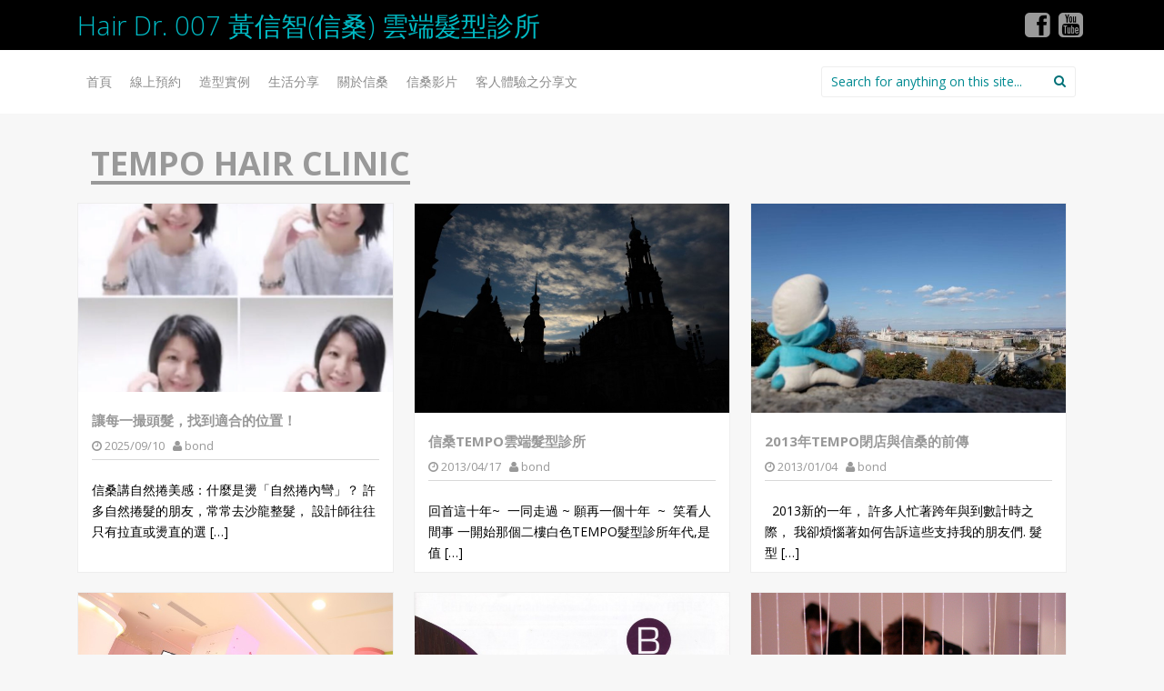

--- FILE ---
content_type: text/html; charset=UTF-8
request_url: https://www.hairdr007.com/?cat=22
body_size: 8307
content:
<!DOCTYPE html>
<html lang="zh-TW">
<head>
<meta charset="UTF-8">
<meta name="viewport" content="width=device-width, initial-scale=1">
<title>TEMPO Hair Clinic | Hair Dr. 007 黃信智(信桑) 雲端髮型診所</title>
<link rel="profile" href="https://gmpg.org/xfn/11">
<link rel="pingback" href="https://www.hairdr007.com/xmlrpc.php">

<link rel='dns-prefetch' href='//fonts.googleapis.com' />
<link rel='dns-prefetch' href='//s.w.org' />
<link rel="alternate" type="application/rss+xml" title="訂閱《Hair Dr. 007 黃信智(信桑) 雲端髮型診所》&raquo; 資訊提供" href="https://www.hairdr007.com/?feed=rss2" />
<link rel="alternate" type="application/rss+xml" title="訂閱《Hair Dr. 007 黃信智(信桑) 雲端髮型診所》&raquo; 留言的資訊提供" href="https://www.hairdr007.com/?feed=comments-rss2" />
<link rel="alternate" type="application/rss+xml" title="訂閱《Hair Dr. 007 黃信智(信桑) 雲端髮型診所》&raquo; 分類〈TEMPO Hair Clinic〉的資訊提供" href="https://www.hairdr007.com/?feed=rss2&#038;cat=22" />
		<script type="text/javascript">
			window._wpemojiSettings = {"baseUrl":"https:\/\/s.w.org\/images\/core\/emoji\/11.2.0\/72x72\/","ext":".png","svgUrl":"https:\/\/s.w.org\/images\/core\/emoji\/11.2.0\/svg\/","svgExt":".svg","source":{"concatemoji":"https:\/\/www.hairdr007.com\/wp-includes\/js\/wp-emoji-release.min.js?ver=5.1.21"}};
			!function(e,a,t){var n,r,o,i=a.createElement("canvas"),p=i.getContext&&i.getContext("2d");function s(e,t){var a=String.fromCharCode;p.clearRect(0,0,i.width,i.height),p.fillText(a.apply(this,e),0,0);e=i.toDataURL();return p.clearRect(0,0,i.width,i.height),p.fillText(a.apply(this,t),0,0),e===i.toDataURL()}function c(e){var t=a.createElement("script");t.src=e,t.defer=t.type="text/javascript",a.getElementsByTagName("head")[0].appendChild(t)}for(o=Array("flag","emoji"),t.supports={everything:!0,everythingExceptFlag:!0},r=0;r<o.length;r++)t.supports[o[r]]=function(e){if(!p||!p.fillText)return!1;switch(p.textBaseline="top",p.font="600 32px Arial",e){case"flag":return s([55356,56826,55356,56819],[55356,56826,8203,55356,56819])?!1:!s([55356,57332,56128,56423,56128,56418,56128,56421,56128,56430,56128,56423,56128,56447],[55356,57332,8203,56128,56423,8203,56128,56418,8203,56128,56421,8203,56128,56430,8203,56128,56423,8203,56128,56447]);case"emoji":return!s([55358,56760,9792,65039],[55358,56760,8203,9792,65039])}return!1}(o[r]),t.supports.everything=t.supports.everything&&t.supports[o[r]],"flag"!==o[r]&&(t.supports.everythingExceptFlag=t.supports.everythingExceptFlag&&t.supports[o[r]]);t.supports.everythingExceptFlag=t.supports.everythingExceptFlag&&!t.supports.flag,t.DOMReady=!1,t.readyCallback=function(){t.DOMReady=!0},t.supports.everything||(n=function(){t.readyCallback()},a.addEventListener?(a.addEventListener("DOMContentLoaded",n,!1),e.addEventListener("load",n,!1)):(e.attachEvent("onload",n),a.attachEvent("onreadystatechange",function(){"complete"===a.readyState&&t.readyCallback()})),(n=t.source||{}).concatemoji?c(n.concatemoji):n.wpemoji&&n.twemoji&&(c(n.twemoji),c(n.wpemoji)))}(window,document,window._wpemojiSettings);
		</script>
		<style type="text/css">
img.wp-smiley,
img.emoji {
	display: inline !important;
	border: none !important;
	box-shadow: none !important;
	height: 1em !important;
	width: 1em !important;
	margin: 0 .07em !important;
	vertical-align: -0.1em !important;
	background: none !important;
	padding: 0 !important;
}
</style>
	<link rel='stylesheet' id='gtranslate-style-css'  href='https://www.hairdr007.com/wp-content/plugins/gtranslate/gtranslate-style16.css?ver=5.1.21' type='text/css' media='all' />
<link rel='stylesheet' id='wp-block-library-css'  href='https://www.hairdr007.com/wp-includes/css/dist/block-library/style.min.css?ver=5.1.21' type='text/css' media='all' />
<link rel='stylesheet' id='category-sticky-post-css'  href='https://www.hairdr007.com/wp-content/plugins/category-sticky-post/css/plugin.css?ver=5.1.21' type='text/css' media='all' />
<link rel='stylesheet' id='inkness-fonts-css'  href='//fonts.googleapis.com/css?family=Open+Sans%3A300%2C400%2C700%2C600&#038;ver=5.1.21' type='text/css' media='all' />
<link rel='stylesheet' id='inkness-basic-style-css'  href='https://www.hairdr007.com/wp-content/themes/inkness/style.css?ver=5.1.21' type='text/css' media='all' />
<link rel='stylesheet' id='inkness-layout-css'  href='https://www.hairdr007.com/wp-content/themes/inkness/css/layouts/sidebar-content.css?ver=5.1.21' type='text/css' media='all' />
<link rel='stylesheet' id='inkness-bootstrap-style-css'  href='https://www.hairdr007.com/wp-content/themes/inkness/css/bootstrap/bootstrap.min.css?ver=5.1.21' type='text/css' media='all' />
<link rel='stylesheet' id='inkness-main-style-css'  href='https://www.hairdr007.com/wp-content/themes/inkness/css/skins/main.css?ver=5.1.21' type='text/css' media='all' />
<link rel='stylesheet' id='__EPYT__style-css'  href='https://www.hairdr007.com/wp-content/plugins/youtube-embed-plus/styles/ytprefs.min.css?ver=13.0.1' type='text/css' media='all' />
<style id='__EPYT__style-inline-css' type='text/css'>

                .epyt-gallery-thumb {
                        width: 33.333%;
                }
                
</style>
<script type='text/javascript' src='https://www.hairdr007.com/wp-includes/js/jquery/jquery.js?ver=1.12.4'></script>
<script type='text/javascript' src='https://www.hairdr007.com/wp-includes/js/jquery/jquery-migrate.min.js?ver=1.4.1'></script>
<script type='text/javascript' src='https://www.hairdr007.com/wp-includes/js/hoverIntent.min.js?ver=1.8.1'></script>
<script type='text/javascript' src='https://www.hairdr007.com/wp-content/themes/inkness/js/superfish.js?ver=5.1.21'></script>
<script type='text/javascript' src='https://www.hairdr007.com/wp-content/themes/inkness/js/bootstrap.min.js?ver=5.1.21'></script>
<script type='text/javascript' src='https://www.hairdr007.com/wp-content/themes/inkness/js/custom.js?ver=5.1.21'></script>
<script type='text/javascript'>
/* <![CDATA[ */
var _EPYT_ = {"ajaxurl":"https:\/\/www.hairdr007.com\/wp-admin\/admin-ajax.php","security":"5f9fbfac72","gallery_scrolloffset":"20","eppathtoscripts":"https:\/\/www.hairdr007.com\/wp-content\/plugins\/youtube-embed-plus\/scripts\/","eppath":"https:\/\/www.hairdr007.com\/wp-content\/plugins\/youtube-embed-plus\/","epresponsiveselector":"[\"iframe[src*='youtube.com']\",\"iframe[src*='youtube-nocookie.com']\",\"iframe[data-ep-src*='youtube.com']\",\"iframe[data-ep-src*='youtube-nocookie.com']\",\"iframe[data-ep-gallerysrc*='youtube.com']\"]","epdovol":"1","version":"13.0.1","evselector":"iframe.__youtube_prefs__[src], iframe[src*=\"youtube.com\/embed\/\"], iframe[src*=\"youtube-nocookie.com\/embed\/\"]","ajax_compat":"","ytapi_load":"light","stopMobileBuffer":"1","vi_active":"","vi_js_posttypes":[]};
/* ]]> */
</script>
<script type='text/javascript' src='https://www.hairdr007.com/wp-content/plugins/youtube-embed-plus/scripts/ytprefs.min.js?ver=13.0.1'></script>
<link rel='https://api.w.org/' href='https://www.hairdr007.com/index.php?rest_route=/' />
<link rel="EditURI" type="application/rsd+xml" title="RSD" href="https://www.hairdr007.com/xmlrpc.php?rsd" />
<link rel="wlwmanifest" type="application/wlwmanifest+xml" href="https://www.hairdr007.com/wp-includes/wlwmanifest.xml" /> 
<meta name="generator" content="WordPress 5.1.21" />
<link rel="icon" href="https://www.hairdr007.com/wp-content/uploads/2013/04/20130429202658838.png" type="image/x-icon" /><meta property="fb:app_id" content=""><meta property="fb:admins" content="">        <div id="fb-root"></div>
        <script>(function (d, s, id) {
                var js, fjs = d.getElementsByTagName(s)[0];
                if (d.getElementById(id))
                    return;
                js = d.createElement(s);
                js.id = id;
                js.src = "//connect.facebook.net/zh_TW/sdk.js#xfbml=1&version=v2.0";
                fjs.parentNode.insertBefore(js, fjs);
            }(document, 'script', 'facebook-jssdk'));</script>
        <style data-context="foundation-flickity-css">/*! Flickity v2.0.2
http://flickity.metafizzy.co
---------------------------------------------- */.flickity-enabled{position:relative}.flickity-enabled:focus{outline:0}.flickity-viewport{overflow:hidden;position:relative;height:100%}.flickity-slider{position:absolute;width:100%;height:100%}.flickity-enabled.is-draggable{-webkit-tap-highlight-color:transparent;tap-highlight-color:transparent;-webkit-user-select:none;-moz-user-select:none;-ms-user-select:none;user-select:none}.flickity-enabled.is-draggable .flickity-viewport{cursor:move;cursor:-webkit-grab;cursor:grab}.flickity-enabled.is-draggable .flickity-viewport.is-pointer-down{cursor:-webkit-grabbing;cursor:grabbing}.flickity-prev-next-button{position:absolute;top:50%;width:44px;height:44px;border:none;border-radius:50%;background:#fff;background:hsla(0,0%,100%,.75);cursor:pointer;-webkit-transform:translateY(-50%);transform:translateY(-50%)}.flickity-prev-next-button:hover{background:#fff}.flickity-prev-next-button:focus{outline:0;box-shadow:0 0 0 5px #09f}.flickity-prev-next-button:active{opacity:.6}.flickity-prev-next-button.previous{left:10px}.flickity-prev-next-button.next{right:10px}.flickity-rtl .flickity-prev-next-button.previous{left:auto;right:10px}.flickity-rtl .flickity-prev-next-button.next{right:auto;left:10px}.flickity-prev-next-button:disabled{opacity:.3;cursor:auto}.flickity-prev-next-button svg{position:absolute;left:20%;top:20%;width:60%;height:60%}.flickity-prev-next-button .arrow{fill:#333}.flickity-page-dots{position:absolute;width:100%;bottom:-25px;padding:0;margin:0;list-style:none;text-align:center;line-height:1}.flickity-rtl .flickity-page-dots{direction:rtl}.flickity-page-dots .dot{display:inline-block;width:10px;height:10px;margin:0 8px;background:#333;border-radius:50%;opacity:.25;cursor:pointer}.flickity-page-dots .dot.is-selected{opacity:1}</style><style data-context="foundation-slideout-css">.slideout-menu{position:fixed;left:0;top:0;bottom:0;right:auto;z-index:0;width:256px;overflow-y:auto;-webkit-overflow-scrolling:touch;display:none}.slideout-menu.pushit-right{left:auto;right:0}.slideout-panel{position:relative;z-index:1;will-change:transform}.slideout-open,.slideout-open .slideout-panel,.slideout-open body{overflow:hidden}.slideout-open .slideout-menu{display:block}.pushit{display:none}</style><style></style>		<style type="text/css">.recentcomments a{display:inline !important;padding:0 !important;margin:0 !important;}</style>
		<style type="text/css" id="custom-background-css">
body.custom-background { background-image: url("https://www.hairdr007.com/wp-content/uploads/2014/03/信桑右上背景4.jpg"); background-position: right top; background-size: auto; background-repeat: repeat-y; background-attachment: fixed; }
</style>
	<style>.ios7.web-app-mode.has-fixed header{ background-color: rgba(17,17,17,.88);}</style></head>

<body class="archive category category-tempo-hair-clinic category-22 custom-background">
<div id="parallax-bg"></div>
<div id="page" class="hfeed site">
		<div id="header-top">
		<header id="masthead" class="site-header row container" role="banner">
			<div class="site-branding col-md-6 col-xs-12">
							<h1 class="site-title"><a href="https://www.hairdr007.com/" title="Hair Dr. 007 黃信智(信桑) 雲端髮型診所" rel="home">Hair Dr. 007 黃信智(信桑) 雲端髮型診所</a></h1> 
						</div>	
			
			<div id="social-icons" class="col-md-5 col-xs-12">
			    				 <a target="_blank" href="https://www.facebook.com/信桑雲端髮型診所-wwwhairdr007com-136745588608/" title="Facebook" ><i class="social-icon fa fa-facebook-square"></i></a>
	             	            	             	             	             	             	             	             				 <a target="_blank" href="https://www.youtube.com/channel/UCSqP3SEjc6vGZ88BT0niJNA" title="YouTube" ><i class="social-icon fa fa-youtube-square"></i></a>
	             	                      
	</div>
			
		</header><!-- #masthead -->
	</div>
	
	<div id="header-2">
		<div class="container">
		<div class="default-nav-wrapper col-md-8 col-xs-12"> 	
		   <nav id="site-navigation" class="main-navigation" role="navigation">
	         <div id="nav-container">
				<h1 class="menu-toggle"></h1>
				<div class="screen-reader-text skip-link"><a href="#content" title="Skip to content">Skip to content</a></div>
	
				<div class="menu-menu-1-container"><ul id="menu-menu-1" class="menu"><li id="menu-item-1324" class="menu-item menu-item-type-custom menu-item-object-custom menu-item-home menu-item-1324"><a href="https://www.hairdr007.com/">首頁</a></li>
<li id="menu-item-1325" class="menu-item menu-item-type-post_type menu-item-object-page menu-item-1325"><a href="https://www.hairdr007.com/?page_id=9">線上預約</a></li>
<li id="menu-item-1329" class="menu-item menu-item-type-taxonomy menu-item-object-category menu-item-1329"><a href="https://www.hairdr007.com/?cat=32">造型實例</a></li>
<li id="menu-item-1327" class="menu-item menu-item-type-taxonomy menu-item-object-category current-category-ancestor menu-item-1327"><a href="https://www.hairdr007.com/?cat=15">生活分享</a></li>
<li id="menu-item-1330" class="menu-item menu-item-type-taxonomy menu-item-object-category menu-item-1330"><a href="https://www.hairdr007.com/?cat=4">關於信桑</a></li>
<li id="menu-item-1351" class="menu-item menu-item-type-custom menu-item-object-custom menu-item-1351"><a href="https://youtu.be/oUSWp7xhdzI">信桑影片</a></li>
<li id="menu-item-2686" class="menu-item menu-item-type-taxonomy menu-item-object-category menu-item-2686"><a href="https://www.hairdr007.com/?cat=36">客人體驗之分享文</a></li>
</ul></div>	          </div>  
			</nav><!-- #site-navigation -->
		  </div>
		  
		<div id="top-search" class="col-md-4 col-xs-12">
			<form role="search" method="get" class="row search-form" action="https://www.hairdr007.com/">
	<div class="search-form">
	<label>
		<span class="screen-reader-text">Search for:</span>
		<input type="text" class="search-field" placeholder="Search for anything on this site..." value="" name="s">
	</label>
	<button type="submit" class="btn btn-default search-submit"><i class="fa fa-search"> </i></button>
	</div>
</form>
		</div>
		</div>
	</div>
	
			<div id="content" class="site-content row clearfix clear">
		<div class="container col-md-12"> 

	<div id="primary-home" class="content-area col-md-12">
		<main id="main" class="site-main row container" role="main">
		<h1 class="page-title cat-page-title">
					TEMPO Hair Clinic		</h1>
		
						<div class='row-0 row'>			

				
<article id="post-11225" class="homa archive col-md-4 post-11225 post type-post status-publish format-standard has-post-thumbnail hentry category-tempo-hair-clinic category-36 category-in-the-future category-9 category-13 category-beforeafter">
<div class="article-wrapper">	
		<div class="featured-thumb col-md-12 col-xs-12">
	<a href="https://www.hairdr007.com/?p=11225">
	<img width="750" height="450" src="https://www.hairdr007.com/wp-content/uploads/2025/09/2025-09-10-09041236-750x450.jpg" class="attachment-homepage-banner size-homepage-banner wp-post-image" alt="" />	</a>
	</div>
		<div class="article-rest col-md-12">
	<header class="entry-header">
		<h1 class="entry-title"><a href="https://www.hairdr007.com/?p=11225" rel="bookmark">讓每一撮頭髮，找到適合的位置！</a></h1>

				<div class="entry-meta">
			<span class="posted-on"><i class="fa fa-clock-o"> </i> <a href="https://www.hairdr007.com/?p=11225" rel="bookmark"><time class="entry-date published" datetime="2025-09-10T17:18:35+08:00">2025/09/10</time><time class="updated" datetime="2025-11-16T01:06:29+08:00">2025/11/16</time></a></span> <span class="byline"> <i class="fa fa-user"> </i> <span class="author vcard"><a class="url fn n" href="https://www.hairdr007.com/?author=1">bond</a></span></span>		</div><!-- .entry-meta -->
			</header><!-- .entry-header -->

		<div class="entry-content">
		<p>信桑講自然捲美感：什麼是燙「自然捲內彎」？ 許多自然捲髮的朋友，常常去沙龍整髮， 設計師往往只有拉直或燙直的選 [&hellip;]</p>
	</div><!-- .entry-content -->
		</div>
</div>	
</article><!-- #post-## -->
						

				
<article id="post-370" class="homa archive col-md-4 post-370 post type-post status-publish format-standard has-post-thumbnail hentry category-tempo-hair-clinic category-about-hairdr-007">
<div class="article-wrapper">	
		<div class="featured-thumb col-md-12 col-xs-12">
	<a href="https://www.hairdr007.com/?p=370">
	<img width="675" height="450" src="https://www.hairdr007.com/wp-content/uploads/2013/04/20130717011720907.jpg" class="attachment-homepage-banner size-homepage-banner wp-post-image" alt="" srcset="https://www.hairdr007.com/wp-content/uploads/2013/04/20130717011720907.jpg 700w, https://www.hairdr007.com/wp-content/uploads/2013/04/20130717011720907-300x200.jpg 300w, https://www.hairdr007.com/wp-content/uploads/2013/04/20130717011720907-600x400.jpg 600w, https://www.hairdr007.com/wp-content/uploads/2013/04/20130717011720907-460x306.jpg 460w, https://www.hairdr007.com/wp-content/uploads/2013/04/20130717011720907-688x458.jpg 688w" sizes="(max-width: 675px) 100vw, 675px" />	</a>
	</div>
		<div class="article-rest col-md-12">
	<header class="entry-header">
		<h1 class="entry-title"><a href="https://www.hairdr007.com/?p=370" rel="bookmark">信桑TEMPO雲端髮型診所</a></h1>

				<div class="entry-meta">
			<span class="posted-on"><i class="fa fa-clock-o"> </i> <a href="https://www.hairdr007.com/?p=370" rel="bookmark"><time class="entry-date published" datetime="2013-04-17T14:20:00+08:00">2013/04/17</time><time class="updated" datetime="2017-09-12T21:06:57+08:00">2017/09/12</time></a></span> <span class="byline"> <i class="fa fa-user"> </i> <span class="author vcard"><a class="url fn n" href="https://www.hairdr007.com/?author=1">bond</a></span></span>		</div><!-- .entry-meta -->
			</header><!-- .entry-header -->

		<div class="entry-content">
		<p>回首這十年~  一同走過 ~ 願再一個十年  ~  笑看人間事 一開始那個二樓白色TEMPO髮型診所年代,是值 [&hellip;]</p>
	</div><!-- .entry-content -->
		</div>
</div>	
</article><!-- #post-## -->
						

				
<article id="post-369" class="homa archive col-md-4 post-369 post type-post status-publish format-standard has-post-thumbnail hentry category-tempo-hair-clinic category-19 category-about-hairdr-007">
<div class="article-wrapper">	
		<div class="featured-thumb col-md-12 col-xs-12">
	<a href="https://www.hairdr007.com/?p=369">
	<img width="500" height="333" src="https://www.hairdr007.com/wp-content/uploads/2013/01/20130717005444777.jpg" class="attachment-homepage-banner size-homepage-banner wp-post-image" alt="" srcset="https://www.hairdr007.com/wp-content/uploads/2013/01/20130717005444777.jpg 500w, https://www.hairdr007.com/wp-content/uploads/2013/01/20130717005444777-300x199.jpg 300w, https://www.hairdr007.com/wp-content/uploads/2013/01/20130717005444777-460x306.jpg 460w" sizes="(max-width: 500px) 100vw, 500px" />	</a>
	</div>
		<div class="article-rest col-md-12">
	<header class="entry-header">
		<h1 class="entry-title"><a href="https://www.hairdr007.com/?p=369" rel="bookmark">2013年TEMPO閉店與信桑的前傳</a></h1>

				<div class="entry-meta">
			<span class="posted-on"><i class="fa fa-clock-o"> </i> <a href="https://www.hairdr007.com/?p=369" rel="bookmark"><time class="entry-date published" datetime="2013-01-04T05:15:00+08:00">2013/01/04</time><time class="updated" datetime="2015-06-09T01:00:17+08:00">2015/06/09</time></a></span> <span class="byline"> <i class="fa fa-user"> </i> <span class="author vcard"><a class="url fn n" href="https://www.hairdr007.com/?author=1">bond</a></span></span>		</div><!-- .entry-meta -->
			</header><!-- .entry-header -->

		<div class="entry-content">
		<p>&nbsp; 2013新的一年， 許多人忙著跨年與到數計時之際， 我卻煩惱著如何告訴這些支持我的朋友們. 髮型 [&hellip;]</p>
	</div><!-- .entry-content -->
		</div>
</div>	
</article><!-- #post-## -->
			</div><div class='row-1 row'>			

				
<article id="post-328" class="homa archive col-md-4 post-328 post type-post status-publish format-standard has-post-thumbnail hentry category-tempo">
<div class="article-wrapper">	
		<div class="featured-thumb col-md-12 col-xs-12">
	<a href="https://www.hairdr007.com/?p=328">
	<img width="675" height="450" src="https://www.hairdr007.com/wp-content/uploads/2012/01/20130724130156177.jpg" class="attachment-homepage-banner size-homepage-banner wp-post-image" alt="" srcset="https://www.hairdr007.com/wp-content/uploads/2012/01/20130724130156177.jpg 1280w, https://www.hairdr007.com/wp-content/uploads/2012/01/20130724130156177-300x199.jpg 300w, https://www.hairdr007.com/wp-content/uploads/2012/01/20130724130156177-1024x682.jpg 1024w, https://www.hairdr007.com/wp-content/uploads/2012/01/20130724130156177-600x400.jpg 600w, https://www.hairdr007.com/wp-content/uploads/2012/01/20130724130156177-460x306.jpg 460w, https://www.hairdr007.com/wp-content/uploads/2012/01/20130724130156177-688x458.jpg 688w" sizes="(max-width: 675px) 100vw, 675px" />	</a>
	</div>
		<div class="article-rest col-md-12">
	<header class="entry-header">
		<h1 class="entry-title"><a href="https://www.hairdr007.com/?p=328" rel="bookmark">2012髮型診所春節年假休假公告</a></h1>

				<div class="entry-meta">
			<span class="posted-on"><i class="fa fa-clock-o"> </i> <a href="https://www.hairdr007.com/?p=328" rel="bookmark"><time class="entry-date published" datetime="2012-01-21T11:38:00+08:00">2012/01/21</time><time class="updated" datetime="2014-04-03T14:53:16+08:00">2014/04/03</time></a></span> <span class="byline"> <i class="fa fa-user"> </i> <span class="author vcard"><a class="url fn n" href="https://www.hairdr007.com/?author=1">bond</a></span></span>		</div><!-- .entry-meta -->
			</header><!-- .entry-header -->

		<div class="entry-content">
		<p>TEMPO</p>
	</div><!-- .entry-content -->
		</div>
</div>	
</article><!-- #post-## -->
						

				
<article id="post-322" class="homa archive col-md-4 post-322 post type-post status-publish format-standard has-post-thumbnail hentry category-in-the-future category-tempo">
<div class="article-wrapper">	
		<div class="featured-thumb col-md-12 col-xs-12">
	<a href="https://www.hairdr007.com/?p=322">
	<img width="326" height="450" src="https://www.hairdr007.com/wp-content/uploads/2011/10/20130724125652847.jpg" class="attachment-homepage-banner size-homepage-banner wp-post-image" alt="" srcset="https://www.hairdr007.com/wp-content/uploads/2011/10/20130724125652847.jpg 1731w, https://www.hairdr007.com/wp-content/uploads/2011/10/20130724125652847-217x300.jpg 217w, https://www.hairdr007.com/wp-content/uploads/2011/10/20130724125652847-742x1024.jpg 742w, https://www.hairdr007.com/wp-content/uploads/2011/10/20130724125652847-252x348.jpg 252w, https://www.hairdr007.com/wp-content/uploads/2011/10/20130724125652847-688x948.jpg 688w" sizes="(max-width: 326px) 100vw, 326px" />	</a>
	</div>
		<div class="article-rest col-md-12">
	<header class="entry-header">
		<h1 class="entry-title"><a href="https://www.hairdr007.com/?p=322" rel="bookmark">德國BERRY WELL高質感染髮在TEMPO髮型流行又健康</a></h1>

				<div class="entry-meta">
			<span class="posted-on"><i class="fa fa-clock-o"> </i> <a href="https://www.hairdr007.com/?p=322" rel="bookmark"><time class="entry-date published" datetime="2011-10-23T07:21:00+08:00">2011/10/23</time><time class="updated" datetime="2014-04-29T22:51:01+08:00">2014/04/29</time></a></span> <span class="byline"> <i class="fa fa-user"> </i> <span class="author vcard"><a class="url fn n" href="https://www.hairdr007.com/?author=1">bond</a></span></span>		</div><!-- .entry-meta -->
			</header><!-- .entry-header -->

		<div class="entry-content">
		<p>測試是TEMPO髮型診所 維持一貫的專業所做的準備 本店產品來自日本與德國 的 原裝產品 來過TEMPO髮型診 [&hellip;]</p>
	</div><!-- .entry-content -->
		</div>
</div>	
</article><!-- #post-## -->
						

				
<article id="post-319" class="homa archive col-md-4 post-319 post type-post status-publish format-standard has-post-thumbnail hentry category-tempo-hair-clinic">
<div class="article-wrapper">	
		<div class="featured-thumb col-md-12 col-xs-12">
	<a href="https://www.hairdr007.com/?p=319">
	<img width="750" height="450" src="https://www.hairdr007.com/wp-content/uploads/2011/09/2013073000472661.jpg" class="attachment-homepage-banner size-homepage-banner wp-post-image" alt="" srcset="https://www.hairdr007.com/wp-content/uploads/2011/09/2013073000472661.jpg 1280w, https://www.hairdr007.com/wp-content/uploads/2011/09/2013073000472661-300x179.jpg 300w, https://www.hairdr007.com/wp-content/uploads/2011/09/2013073000472661-460x275.jpg 460w" sizes="(max-width: 750px) 100vw, 750px" />	</a>
	</div>
		<div class="article-rest col-md-12">
	<header class="entry-header">
		<h1 class="entry-title"><a href="https://www.hairdr007.com/?p=319" rel="bookmark">馬偕護校張瑾來TEMPO髮型診所實習一個月故事</a></h1>

				<div class="entry-meta">
			<span class="posted-on"><i class="fa fa-clock-o"> </i> <a href="https://www.hairdr007.com/?p=319" rel="bookmark"><time class="entry-date published" datetime="2011-09-21T14:20:00+08:00">2011/09/21</time><time class="updated" datetime="2013-07-30T00:47:41+08:00">2013/07/30</time></a></span> <span class="byline"> <i class="fa fa-user"> </i> <span class="author vcard"><a class="url fn n" href="https://www.hairdr007.com/?author=1">bond</a></span></span>		</div><!-- .entry-meta -->
			</header><!-- .entry-header -->

		<div class="entry-content">
		<p>剛來到這家店我的樣子~~被改造後還有點不太適應 &nbsp;  這學期馬偕護校妝管系辦了暑假校外實習的一個月課 [&hellip;]</p>
	</div><!-- .entry-content -->
		</div>
</div>	
</article><!-- #post-## -->
			</div><div class='row-2 row'>			

				
<article id="post-314" class="homa archive col-md-4 post-314 post type-post status-publish format-standard has-post-thumbnail hentry category-tempo">
<div class="article-wrapper">	
		<div class="featured-thumb col-md-12 col-xs-12">
	<a href="https://www.hairdr007.com/?p=314">
	<img width="201" height="136" src="https://www.hairdr007.com/wp-content/uploads/2011/05/201307241259486.jpg" class="attachment-homepage-banner size-homepage-banner wp-post-image" alt="" srcset="https://www.hairdr007.com/wp-content/uploads/2011/05/201307241259486.jpg 201w, https://www.hairdr007.com/wp-content/uploads/2011/05/201307241259486-200x136.jpg 200w" sizes="(max-width: 201px) 100vw, 201px" />	</a>
	</div>
		<div class="article-rest col-md-12">
	<header class="entry-header">
		<h1 class="entry-title"><a href="https://www.hairdr007.com/?p=314" rel="bookmark">認識TEMPO髮型診所雜誌專訪篇</a></h1>

				<div class="entry-meta">
			<span class="posted-on"><i class="fa fa-clock-o"> </i> <a href="https://www.hairdr007.com/?p=314" rel="bookmark"><time class="entry-date published" datetime="2011-05-11T06:14:00+08:00">2011/05/11</time><time class="updated" datetime="2013-07-24T12:59:57+08:00">2013/07/24</time></a></span> <span class="byline"> <i class="fa fa-user"> </i> <span class="author vcard"><a class="url fn n" href="https://www.hairdr007.com/?author=1">bond</a></span></span>		</div><!-- .entry-meta -->
			</header><!-- .entry-header -->

		<div class="entry-content">
		<p>在台北東區有個全台唯一訂製個人風格的髮型診所, 光是特殊,潔淨,繽紛的裝潢就是髮型醫生-信桑, 自己設計的,店 [&hellip;]</p>
	</div><!-- .entry-content -->
		</div>
</div>	
</article><!-- #post-## -->
						

				
<article id="post-310" class="homa archive col-md-4 post-310 post type-post status-publish format-standard has-post-thumbnail hentry category-tempo-hair-clinic">
<div class="article-wrapper">	
		<div class="featured-thumb col-md-12 col-xs-12">
	<a href="https://www.hairdr007.com/?p=310">
	<img width="750" height="391" src="https://www.hairdr007.com/wp-content/uploads/2011/01/20130730005414410.jpg" class="attachment-homepage-banner size-homepage-banner wp-post-image" alt="" srcset="https://www.hairdr007.com/wp-content/uploads/2011/01/20130730005414410.jpg 8556w, https://www.hairdr007.com/wp-content/uploads/2011/01/20130730005414410-300x156.jpg 300w, https://www.hairdr007.com/wp-content/uploads/2011/01/20130730005414410-1024x533.jpg 1024w, https://www.hairdr007.com/wp-content/uploads/2011/01/20130730005414410-460x239.jpg 460w, https://www.hairdr007.com/wp-content/uploads/2011/01/20130730005414410-688x358.jpg 688w" sizes="(max-width: 750px) 100vw, 750px" />	</a>
	</div>
		<div class="article-rest col-md-12">
	<header class="entry-header">
		<h1 class="entry-title"><a href="https://www.hairdr007.com/?p=310" rel="bookmark">[春節期間休假日]</a></h1>

				<div class="entry-meta">
			<span class="posted-on"><i class="fa fa-clock-o"> </i> <a href="https://www.hairdr007.com/?p=310" rel="bookmark"><time class="entry-date published" datetime="2011-01-26T05:17:00+08:00">2011/01/26</time><time class="updated" datetime="2014-02-23T19:03:14+08:00">2014/02/23</time></a></span> <span class="byline"> <i class="fa fa-user"> </i> <span class="author vcard"><a class="url fn n" href="https://www.hairdr007.com/?author=1">bond</a></span></span>		</div><!-- .entry-meta -->
			</header><!-- .entry-header -->

		<div class="entry-content">
		<p>敬大家  春  酒 &nbsp; ※春節期間休假日※ 2/1 星期二(農曆除夕前一天) 至 2/10星期四(農 [&hellip;]</p>
	</div><!-- .entry-content -->
		</div>
</div>	
</article><!-- #post-## -->
						

				
<article id="post-309" class="homa archive col-md-4 post-309 post type-post status-publish format-standard has-post-thumbnail hentry category-tempo-hair-clinic category-19">
<div class="article-wrapper">	
		<div class="featured-thumb col-md-12 col-xs-12">
	<a href="https://www.hairdr007.com/?p=309">
	<img width="500" height="370" src="https://www.hairdr007.com/wp-content/uploads/2011/01/20130802163109320.jpg" class="attachment-homepage-banner size-homepage-banner wp-post-image" alt="" srcset="https://www.hairdr007.com/wp-content/uploads/2011/01/20130802163109320.jpg 500w, https://www.hairdr007.com/wp-content/uploads/2011/01/20130802163109320-300x222.jpg 300w, https://www.hairdr007.com/wp-content/uploads/2011/01/20130802163109320-460x340.jpg 460w" sizes="(max-width: 500px) 100vw, 500px" />	</a>
	</div>
		<div class="article-rest col-md-12">
	<header class="entry-header">
		<h1 class="entry-title"><a href="https://www.hairdr007.com/?p=309" rel="bookmark">認識信桑~改變從頭開始 ~命運煥然一新</a></h1>

				<div class="entry-meta">
			<span class="posted-on"><i class="fa fa-clock-o"> </i> <a href="https://www.hairdr007.com/?p=309" rel="bookmark"><time class="entry-date published" datetime="2011-01-07T07:55:00+08:00">2011/01/07</time><time class="updated" datetime="2018-03-28T12:58:49+08:00">2018/03/28</time></a></span> <span class="byline"> <i class="fa fa-user"> </i> <span class="author vcard"><a class="url fn n" href="https://www.hairdr007.com/?author=1">bond</a></span></span>		</div><!-- .entry-meta -->
			</header><!-- .entry-header -->

		<div class="entry-content">
		<p>歲末年終 TEMPO髮型診所 感謝著各位貴賓十幾個年頭來的支持~ 過去如果您來不及參與 這奇妙又堅持的髮型診所 [&hellip;]</p>
	</div><!-- .entry-content -->
		</div>
</div>	
</article><!-- #post-## -->
			</div><div class='row-3 row'>			

				
<article id="post-308" class="homa archive col-md-4 post-308 post type-post status-publish format-standard has-post-thumbnail hentry category-tempo-hair-bar">
<div class="article-wrapper">	
		<div class="featured-thumb col-md-12 col-xs-12">
	<a href="https://www.hairdr007.com/?p=308">
	<img width="500" height="333" src="https://www.hairdr007.com/wp-content/uploads/2010/12/20130730002157741.jpg" class="attachment-homepage-banner size-homepage-banner wp-post-image" alt="" srcset="https://www.hairdr007.com/wp-content/uploads/2010/12/20130730002157741.jpg 500w, https://www.hairdr007.com/wp-content/uploads/2010/12/20130730002157741-300x199.jpg 300w, https://www.hairdr007.com/wp-content/uploads/2010/12/20130730002157741-460x306.jpg 460w" sizes="(max-width: 500px) 100vw, 500px" />	</a>
	</div>
		<div class="article-rest col-md-12">
	<header class="entry-header">
		<h1 class="entry-title"><a href="https://www.hairdr007.com/?p=308" rel="bookmark">TEMPO 跨年趴帥哥美女美酒美食</a></h1>

				<div class="entry-meta">
			<span class="posted-on"><i class="fa fa-clock-o"> </i> <a href="https://www.hairdr007.com/?p=308" rel="bookmark"><time class="entry-date published" datetime="2010-12-30T17:14:00+08:00">2010/12/30</time><time class="updated" datetime="2013-07-30T00:22:34+08:00">2013/07/30</time></a></span> <span class="byline"> <i class="fa fa-user"> </i> <span class="author vcard"><a class="url fn n" href="https://www.hairdr007.com/?author=1">bond</a></span></span>		</div><!-- .entry-meta -->
			</header><!-- .entry-header -->

		<div class="entry-content">
		<p>早上是一個髮型診所~~晚上我們又是另一個世界! &nbsp; 一年一度對外開放的TEMPO Hair bar  [&hellip;]</p>
	</div><!-- .entry-content -->
		</div>
</div>	
</article><!-- #post-## -->
			
			<div class="pagination"><div><ul><li><span>1 of 3</span></li><li><span aria-current='page' class='page-numbers current'>1</span></li><li><a class='page-numbers' href='https://www.hairdr007.com/?cat=22&#038;paged=2'>2</a></li><li><a class='page-numbers' href='https://www.hairdr007.com/?cat=22&#038;paged=3'>3</a></li><li><a class="next page-numbers" href="https://www.hairdr007.com/?cat=22&#038;paged=2">下一頁 &raquo;</a></li></ul></div></div>
		
		</main><!-- #main -->
	</div><!-- #primary -->

	<div id="footer-sidebar" class="widget-area col-md-12" role="complementary">
					 	
	</div><!-- #secondary -->
	</div>
	</div><!-- #content -->

	<footer id="colophon" class="site-footer row" role="contentinfo">
	<div class="container">
			<div class="site-info col-md-4">
						Inkness Theme by <a href="http://inkhive.com/" rel="designer">InkHive</a>.		</div><!-- .site-info -->
		
		<div id="footertext" class="col-md-7">
        	        </div>
	</div>   
	</footer><!-- #colophon -->
	
</div><!-- #page -->

<!-- Powered by WPtouch: 4.3.35 --><script type='text/javascript' src='https://www.hairdr007.com/wp-includes/js/jquery/ui/core.min.js?ver=1.11.4'></script>
<script type='text/javascript' src='https://www.hairdr007.com/wp-includes/js/jquery/ui/datepicker.min.js?ver=1.11.4'></script>
<script type='text/javascript'>
jQuery(document).ready(function(jQuery){jQuery.datepicker.setDefaults({"closeText":"\u95dc\u9589","currentText":"\u4eca\u5929","monthNames":["1 \u6708","2 \u6708","3 \u6708","4 \u6708","5 \u6708","6 \u6708","7 \u6708","8 \u6708","9 \u6708","10 \u6708","11 \u6708","12 \u6708"],"monthNamesShort":["1 \u6708","2 \u6708","3 \u6708","4 \u6708","5 \u6708","6 \u6708","7 \u6708","8 \u6708","9 \u6708","10 \u6708","11 \u6708","12 \u6708"],"nextText":"\u4e0b\u4e00\u6b65","prevText":"\u4e0a\u4e00\u6b65","dayNames":["\u661f\u671f\u65e5","\u661f\u671f\u4e00","\u661f\u671f\u4e8c","\u661f\u671f\u4e09","\u661f\u671f\u56db","\u661f\u671f\u4e94","\u661f\u671f\u516d"],"dayNamesShort":["\u9031\u65e5","\u9031\u4e00","\u9031\u4e8c","\u9031\u4e09","\u9031\u56db","\u9031\u4e94","\u9031\u516d"],"dayNamesMin":["\u65e5","\u4e00","\u4e8c","\u4e09","\u56db","\u4e94","\u516d"],"dateFormat":"yy\/mm\/dd","firstDay":1,"isRTL":false});});
</script>
<script type='text/javascript' src='https://www.hairdr007.com/wp-content/plugins/dopbsp/assets/js/jquery.dop.FrontendBookingSystemPRO.js?ver=5.1.21'></script>
<script type='text/javascript' src='https://www.hairdr007.com/wp-content/themes/inkness/js/navigation.js?ver=20120206'></script>
<script type='text/javascript' src='https://www.hairdr007.com/wp-content/themes/inkness/js/skip-link-focus-fix.js?ver=20130115'></script>
<script type='text/javascript' src='https://www.hairdr007.com/wp-content/plugins/youtube-embed-plus/scripts/fitvids.min.js?ver=13.0.1'></script>
<script type='text/javascript' src='https://www.hairdr007.com/wp-includes/js/wp-embed.min.js?ver=5.1.21'></script>
<script defer src="https://static.cloudflareinsights.com/beacon.min.js/vcd15cbe7772f49c399c6a5babf22c1241717689176015" integrity="sha512-ZpsOmlRQV6y907TI0dKBHq9Md29nnaEIPlkf84rnaERnq6zvWvPUqr2ft8M1aS28oN72PdrCzSjY4U6VaAw1EQ==" data-cf-beacon='{"version":"2024.11.0","token":"ad6d6144214e497da8c9c908ff1369ea","r":1,"server_timing":{"name":{"cfCacheStatus":true,"cfEdge":true,"cfExtPri":true,"cfL4":true,"cfOrigin":true,"cfSpeedBrain":true},"location_startswith":null}}' crossorigin="anonymous"></script>
</body>
</html>

--- FILE ---
content_type: text/css
request_url: https://www.hairdr007.com/wp-content/themes/inkness/css/skins/main.css?ver=5.1.21
body_size: 4088
content:
@import "../fonts/font-awesome/css/font-awesome.min.css";
/* Table of Contents
------------------------------------------------------- *

	0. Bootstrap Fixes
	1. Less Variables & Mixins
	2. Top Bar
	3. Header
	4. Links
	5. Navigation Menu
	6. Slider
	7. Content
		7.1. Primary
		7.2. Secondary
	8. Pagination
	9. Footer
	10. HTML Markup and Formatting
	11. Widgets Style
	12. Comments	

/* 0. Bootstrap Fixes
-------------------------------------------------------	*/
body {
  background: #f7f7f7;
}
.container {
  margin: auto;
}
code {
  white-space: pre-wrap !important;
  background: #f7f7f7;
}
.navbar-default .navbar-nav > li > a {
  color: none;
}
.navbar-default .navbar-nav > li > a:hover {
  color: none;
}
/* 1. Less Variables & Mixins
-------------------------------------------------------	*/
.font {
  font-family: "Open Sans", Times, serif;
}
.font-heading {
  font-family: "Open Sans", Arial, Helvetica, sans-serif;
}
.font-title {
  font-family: "Open Sans", Helvetica, sans-serif;
}
body {
  font-family: "Open Sans", Times, serif;
}
#parallax-bg {
  position: fixed;
  top: 0;
  left: 0;
  right: 0;
  bottom: 0;
  z-index: 1;
}
#page {
  position: relative;
  z-index: 888;
}
#page ::selection {
  background: #00bac4;
  color: white;
}
/* 2. Header-top
------------------------------------------------------- */
#header-top {
  background: #000000;
  padding-top: 10px;
}
.site-branding {
  float: left;
  margin-top: 0px;
  padding-top: 0px;
  margin-top: -24px;
}
.site-title {
  font-family: "Open Sans", Arial, Helvetica, sans-serif;
  position: relative;
}
.site-title a {
  color: #00bac4;
  font-size: 29px;
  font-weight: 200;
}
.site-title a:hover {
  text-decoration: none;
}
.site-description {
  font-family: "Open Sans", Helvetica, sans-serif;
  color: #b4b4b4;
  font-size: 16px;
  font-weight: 100;
  text-transform: uppercase;
}
.main_logo {
  max-width: 590px;
}
@media screen and (max-width: 400px) {
  .main_logo {
    max-width: 320px;
  }
}
#social-icons {
  float: right;
  text-align: right;
  margin-top: 2px;
  margin-bottom: 5px;
}
.social-icon {
  color: #999999;
  font-size: 32px;
  margin-right: 2px;
  padding: 0px 2px;
  position: relative;
  top: 0px;
  left: 0px;
  transition: ease 0.4s all;
}
.social-icon:hover {
  color: #00d2de;
  text-shadow: 3px 3px 1px #818181;
  top: -1px;
  left: -1px;
}
a:hover .social-icon {
  text-decoration: none;
}
/* 3. header-2
------------------------------------------------------- */
#header-2 {
  padding-top: 15px;
  width: 100%;
  background: #FFF;
}
#top-search {
  float: right;
  position: relative;
  top: 3px;
  z-index: 999;
  margin-bottom: 15px;
}
#top-search input[type=text] {
  background: #fff;
  outline: none;
  border: solid 1px #eee;
  width: 280px;
  padding-right: 30px;
  padding-left: 10px;
  padding-top: 6px;
  padding-bottom: 6px;
  font-family: "Open Sans", Arial, Helvetica, sans-serif;
  font-weight: lighter;
}
#top-search input[type=text]:hover,
#top-search input[type=text]:focus {
  background: #ddd;
}
#top-search ::-webkit-input-placeholder {
  color: #008a91;
}
#top-search :-moz-placeholder {
  /* Firefox 18- */

  color: #008a91;
}
#top-search ::-moz-placeholder {
  /* Firefox 19+ */

  color: #008a91;
}
#top-search :-ms-input-placeholder {
  color: #008a91;
}
#top-search button {
  position: relative;
  padding: 2px 5px;
  background: none;
  border: none;
  -webkit-linear-gradient: none;
  top: -2px;
  box-shadow: none;
  left: -33px;
  color: #007178;
}
#top-search .search-form {
  /* width: inherit; */

  float: right;
}
/* 4. Links
------------------------------------------------------- */
a {
  color: #00bac4;
}
a:hover,
a:focus,
a:active {
  color: #00d2de;
}
/* 5. Carousel Wrapper
------------------------------------------------------- */
#carousel-wrapper {
  margin-bottom: 55px;
}
#carousel-wrapper .bx-wrapper .bx-next {
  margin-right: 10px;
}
#carousel-wrapper .bx-wrapper .bx-viewport {
  box-shadow: none;
}
#carousel-wrapper .bx-wrapper .bx-viewport ul {
  margin-left: 0px;
}
/* 5. Navigation Menu 
-------------------------------------------------------	*/
/* Default Navigation */
.nav-wrapper {
  margin-bottom: 25px;
}
#site-navigation {
  clear: both;
  display: block;
  display: inline-block;
  background: #ffffff;
  padding-bottom: 0px;
  border: none;
  margin-top: -15px;
  text-align: center;
  float: left;
  font-family: "Open Sans", Arial, Helvetica, sans-serif;
  font-weight: lighter;
  text-transform: uppercase;
}
#site-navigation ul {
  list-style: none;
  margin: 0;
  padding-left: 0;
  padding-bottom: 0px;
}
#site-navigation ul > li > a {
  padding-bottom: 25px;
  padding-top: 25px;
}
#site-navigation ul li:hover > ul {
  /* Dropdown*/

  display: block;
}
#site-navigation ul ul {
  display: none;
  float: left;
  position: absolute;
  top: 5.0em;
  left: 0;
  z-index: 99999;
  background: #eeeeee;
  text-align: left;
  border: none;
  border-top: solid 3px #EFEFEF;
  padding-top: 0px;
  box-shadow: 0px 5px 4px -4px #4a4a4a;
}
#site-navigation ul ul ul {
  left: 100%;
  border: none;
  top: 0;
}
#site-navigation ul ul a {
  min-width: 200px;
  max-width: 255px;
  font-size: 14px;
  font-weight: normal;
  color: #555;
  padding: 8px 20px;
}
#site-navigation ul ul a:hover {
  border-bottom: none;
  background: #333;
  color: #eee;
  padding: 8px 20px;
}
#site-navigation li {
  position: relative;
  clear: right;
  float: left;
}
#site-navigation .nav .caret {
  display: none;
}
#site-navigation a {
  display: block;
  color: #8b8b8b;
  text-decoration: none;
  padding: 16px 10px;
  font-weight: normal;
  font-weight: lighter;
}
#site-navigation a:hover {
  border-bottom: #00bac4 solid 2px;
  background: none;
  color: #00bac4;
}
#site-navigation ul ul a {
  border-bottom: none;
}
#site-navigation ul ul a:hover {
  border-bottom: none;
  background: none;
}
#site-navigation li:hover > a {
  border-bottom: #00bac4 solid 2px;
  padding-bottom: 23px;
  color: #00bac4;
}
#site-navigation ul ul li:hover > a {
  background: #ffffff;
  border-bottom: none;
  padding: 8px 20px;
  color: black;
  border-top: none;
}
@media screen and (max-width: 767px) {
  #site-navigation {
    width: 100%;
  }
  #site-navigation .active > a,
  #site-navigation .current_page_item > a {
    border-top: solid 4px #ffffff;
    background: none;
  }
  #site-navigation ul {
    margin-left: 0px;
  }
  #site-navigation ul ul {
    display: none;
  }
  #site-navigation li {
    display: block;
    width: 100%;
    text-align: left;
  }
  #site-navigation li:hover > a {
    border-top: none;
    padding-top: 20px;
  }
  #site-navigation li:hover ul {
    display: none !important;
  }
  #site-navigation .navbar-default .navbar-collapse {
    border-color: #00bac4;
  }
  .menu-toggle,
  .main-navigation.toggled .nav-menu {
    display: block;
    color: #00bac4;
    font-weight: bold;
    text-transform: uppercase;
    padding: 10px;
    font-size: 20px;
    padding-bottom: 10px;
    position: relative;
    top: -8px;
    width: 100%;
    float: left;
  }
  h1.menu-toggle {
    width: 100%;
  }
  .menu-toggle:before {
    content: "\f0ca";
    font-family: "FontAwesome";
    height: 0;
    width: 0px;
    margin-right: 20px;
    position: relative;
  }
}
/* Small menu */
.menu-toggle {
  display: none;
  cursor: pointer;
  text-align: center;
}
@media screen and (max-width: 767px) {
  .menu-toggle {
    display: block;
  }
}
/* 6. Slider
-------------------------------------------------*/
.slider-wrapper {
  margin: auto;
  margin-top: 0px;
  background: rgba(255, 255, 255, 0.8);
  margin-bottom: 80px;
  border-top: solid 4px #efefef;
  padding-top: 0px;
  border-bottom: none;
}
.slide-title {
  font-family: "Open Sans", Arial, Helvetica, sans-serif;
  color: #ddd;
}
.nivo-caption {
  overflow: hidden;
  top: 0;
  left: 0;
  right: 0;
  margin-left: auto;
  margin-right: auto;
  background: none !important;
  text-align: center;
  /* max-width: 900px; */

  color: #fff;
}
.nivo-caption a {
  display: inline-block;
}
.nivo-html-caption {
  display: none;
}
.nivocapper {
  /* Component Responsible for Dropping Caption */

  display: inline-block;
  background: red;
  background: rgba(0, 0, 0, 0.85);
  padding: 5px 35px;
  margin-top: -10px;
  border-bottom-left-radius: 5px;
  border-bottom-right-radius: 5px;
}
div.slide-title {
  font-size: 36px;
  display: block;
}
div.slide-description {
  font-family: Helvetica, Arial, sans-serif;
}
.nivo-controlNav {
  margin-top: -46px;
  z-index: 99999;
}
.nivo-imageLink {
  z-index: 99999;
}
@media screen and (max-width: 768px) {
  div.slide-title {
    font-size: 18px;
  }
  div.slide-description {
    font-size: 13px;
  }
}
/* 7. Content 
------------------------------------------------------- */
#content {
  background: none;
  padding: none;
  padding-top: 15px;
  margin-right: 0px;
  margin-left: 0px;
}
/* 7.1 Primary 
------------------------------------------------------- */
#primary {
  padding: 20px 15px;
  background: #fff;
  padding-top: 10px;
  margin-top: 35px;
  border: solid 1px #eee;
}
.byline {
  display: inline;
}
.single .fa-clock-o:before,
.single .fa-user:before {
  color: #00bac4 !important;
}
article.archive .article-rest {
  margin: auto;
}
.featured-thumb {
  margin: auto;
  margin-top: 35px;
  overflow: hidden;
  width: 95%;
  padding: 0px;
}
.featured-thumb .img-meta {
  position: absolute;
  z-index: 9999;
  background: rgba(0, 210, 222, 0.5);
  width: 100%;
  height: 100%;
  left: 0px;
  display: none;
  text-align: center;
}
.featured-thumb .img-meta .meta-icon {
  display: inline-block;
  font-size: 24px;
  width: 36px;
  background: #00595e;
  border-radius: 4px;
  margin-top: 150px;
}
.featured-thumb .img-meta .meta-link {
  padding: 15px 25px;
  color: #00bfc9;
  padding-left: 26px;
}
.featured-thumb .img-meta .meta-link:hover {
  color: #02f2ff;
  text-decoration: none;
}
.featured-thumb .img-meta .meta-link i {
  position: relative;
  left: -19px;
}
.featured-thumb .img-meta .meta-link .icon-link {
  left: -17px;
}
.featured-thumb .img-meta .img-meta-img .meta-link {
  padding-left: 24px;
}
.featured-thumb:hover .img-meta {
  background: rgba(0, 210, 222, 0.65);
}
.featured-thumb:hover img {
  -webkit-transform: scale(1.05);
  opacity: 0.98;
}
.featured-thumb img {
  box-shadow: 0px 1px 2px #444;
  margin-bottom: 0px;
  transition: 0.4s all ease;
  min-width: 100%;
  height: auto;
}
.archive .entry-title a {
  display: block;
  font-size: 26px;
  color: #000000;
  color: #00bac4;
  font-family: "Open Sans", Arial, Helvetica, sans-serif;
}
.archive .entry-title a:hover {
  color: #00d2de;
}
.archive .entry-meta {
  font-size: small;
  color: #00bac4;
  /* border-bottom: solid 6px lighten(@sidebar-link-color,25%); */

  padding-bottom: 15px;
  color: #999999;
}
.archive .entry-meta a {
  color: #999999;
}
.archive .entry-meta .posted-on {
  margin-right: 6px;
}
.archive .entry-header {
  padding: 0 15px;
  margin-bottom: -30px;
}
.blog .entry-title,
.search .entry-title,
body.archive .entry-title {
  font-family: "Open Sans", Arial, Helvetica, sans-serif;
  padding-bottom: 0px;
  display: block;
}
.tag .entry-meta {
  border-bottom: none;
}
.cat-page-title {
  margin: 20px 0px !important;
}
.single .entry-h1,
.page .entry-h1 {
  margin-bottom: 10px;
  padding-bottom: 10px;
  display: block;
}
.single .entry-h1 h1,
.page .entry-h1 h1 {
  font-size: 30px;
  font-family: "Open Sans", Arial, Helvetica, sans-serif;
}
.single .entry-h1:after,
.page .entry-h1:after {
  content: "";
  clear: both;
  width: 92%;
  height: 6px;
  position: absolute;
  margin-left: 1%;
  margin-top: 10px;
  /* border-bottom: double 6px lighten(@sidebar-link-color,25%); */

}
.single .entry-title,
.page .entry-title {
  color: #666666;
  line-height: 1.6em;
}
.entry-content {
  line-height: 1.8em;
  color: #000000;
}
.comments-link {
  float: right;
}
.entry-meta {
  color: #999999;
}
.entry-meta .posted-on {
  margin-right: 10px;
}
.entry-meta .edit-link {
  float: right;
}
.entry-meta .fa-tags {
  margin-left: 10px;
}
footer.entry-meta {
  margin-top: 25px;
}
.single article.post,
.page article.post {
  padding-bottom: 20px;
  border-bottom: 1px solid #e5e5e5;
}
.single .entry-meta,
.page .entry-meta {
  border-bottom: solid 1px #e5e5e5;
  padding-bottom: 15px;
}
.single footer.entry-meta,
.page footer.entry-meta {
  border-bottom: none;
  padding-bottom: 0px;
}
#nav-below {
  margin-top: 30px;
  margin-bottom: 20px;
}
#nav-below a {
  font-family: "Open Sans", Arial, Helvetica, sans-serif;
}
.featured-image-single {
  text-align: center;
  margin: 30px auto;
  margin-top: 20px;
}
.featured-image-single img {
  max-width: 98%;
  box-shadow: 0px 25px 6px -20px #888888;
  margin-bottom: 15px;
  border-radius: 5px;
}
h1.page-title {
  text-transform: uppercase;
  color: #999999;
  font-family: "Open Sans", Times, serif;
  font-weight: bold;
  display: inline-block;
  border-bottom: solid 4px #999999;
  margin-top: -15px;
}
.page-header {
  border-bottom: 0px;
}
@media screen and (max-width: 480px) {
  .featured-thumb .img-meta .meta-icon {
    margin-top: 30px;
  }
}
#primary-home article {
  padding: 0px;
}
#primary-home .article-wrapper {
  border: solid 1px #eee;
  width: 94%;
  background: #fff;
  height: 100%;
}
#primary-home .featured-thumb {
  margin-top: 0px;
  width: 100%;
}
#primary-home .entry-title a {
  font-family: "Open Sans", Arial, Helvetica, sans-serif;
  font-size: 15px;
  font-weight: bold;
  color: #999999;
  transition: 0.4s all ease;
  line-height: 1.5em;
}
#primary-home .entry-title a:hover {
  text-decoration: none;
  color: #00bac4;
}
#primary-home .entry-meta {
  margin-top: 8px;
  font-size: 12px;
  color: #999999;
  display: block;
  border-bottom: solid 1px #ccc;
  padding-bottom: 6px;
}
#primary-home .entry-meta a {
  color: #999999;
}
#primary-home .entry-content {
  line-height: 1.7em;
}
#primary-home h1.entry-title {
  margin-bottom: 0px;
}
#primary-home h1.entry-title:after {
  content: none;
}
#primary-home .entry-meta {
  font-size: small;
  color: #00bac4;
  border-bottom: solid 1px #d9d9d9;
  color: #999999;
}
#primary-home .entry-meta a {
  color: #999999;
}
#primary-home .entry-meta .posted-on {
  margin-right: 6px;
}
#primary-home .entry-header {
  padding: 0;
  margin-bottom: 0;
}
/* 7.2 Secondary 
------------------------------------------------------- */
#secondary,
#footer-sidebar {
  padding: 20px 10px;
}
#secondary ul,
#footer-sidebar ul {
  list-style: none;
  margin-left: 5px;
}
#secondary ul li:before,
#footer-sidebar ul li:before {
  margin-right: 5px;
  content: "\f0da";
  font-family: "FontAwesome";
  color: #999999;
}
#secondary ul li,
#footer-sidebar ul li {
  margin-bottom: 8px;
}
#secondary ul ul,
#footer-sidebar ul ul {
  margin-left: 15px;
}
#secondary ul ul li:before,
#footer-sidebar ul ul li:before {
  content: "\f111";
  font-size: 5px;
  position: relative;
  top: -3px;
}
#secondary ul ul ul,
#footer-sidebar ul ul ul {
  margin-left: 5px;
}
#secondary .widget_recent_entries li:before,
#footer-sidebar .widget_recent_entries li:before {
  content: "\f0f6";
}
#secondary .widget_recent_entries li,
#footer-sidebar .widget_recent_entries li {
  border-bottom: solid 1px #ffffff;
  padding: 5px 0px;
}
#secondary .widget_recent_comments li:before,
#footer-sidebar .widget_recent_comments li:before {
  content: "\f075";
  font-size: 12px;
  position: relative;
  top: -2px;
}
#secondary .widget_calendar caption,
#footer-sidebar .widget_calendar caption {
  font-weight: bold;
  margin-bottom: 7px;
}
#secondary .widget_calendar table,
#footer-sidebar .widget_calendar table {
  padding: 5px;
  text-align: center;
  background: #fff;
}
#secondary .widget_calendar thead,
#footer-sidebar .widget_calendar thead {
  border-bottom: solid 1px #00d2de;
}
#secondary .widget_calendar thead th,
#footer-sidebar .widget_calendar thead th {
  background: #ddd;
  padding: 5px;
  text-align: center;
}
#secondary .widget_calendar tr td,
#footer-sidebar .widget_calendar tr td {
  padding: 8px !important;
  background: #eee;
  margin: 4px;
  text-align: center;
}
#secondary .widget_calendar #prev,
#footer-sidebar .widget_calendar #prev {
  text-align: left;
}
#secondary .widget_calendar #next,
#footer-sidebar .widget_calendar #next {
  text-align: right;
}
#secondary h1.widget-title,
#footer-sidebar h1.widget-title {
  font-size: 25px;
  font-weight: normal;
  border-bottom: solid 4px #d9d9d9;
  padding: 5px;
  margin-top: 0px;
  color: #00bac4;
  font-family: "Open Sans", Arial, Helvetica, sans-serif;
  font-size: 24px;
  padding-bottom: 20px;
}
#secondary .widget_search label,
#footer-sidebar .widget_search label {
  width: 100%;
}
#secondary .widget_search form,
#footer-sidebar .widget_search form {
  width: 100%;
  padding: 10px 5px;
}
#secondary .widget_search input[type=submit],
#footer-sidebar .widget_search input[type=submit] {
  display: none;
}
#secondary .widget_search input[type=text],
#footer-sidebar .widget_search input[type=text] {
  display: block;
  min-width: 96%;
  margin-left: 20px;
}
#secondary select#cat,
#footer-sidebar select#cat {
  margin-bottom: 10px;
  margin-left: 10px;
}
#secondary .widget,
#footer-sidebar .widget {
  background: #fff;
  margin-top: 15px;
  padding-top: 0px;
  padding: 10px;
  border: solid 1px #eee;
}
#secondary .widget a,
#footer-sidebar .widget a {
  color: #999999;
}
#secondary .widget > div,
#footer-sidebar .widget > div {
  padding: 7px;
}
#footer-sidebar {
  clear: both;
  padding: 15px 0px;
}
#footer-sidebar .footer-column {
  margin: 15px 0;
  padding: 0 5px;
}
/* 8. Pagination
-----------------------------------------------*/
.pagination {
  margin: 20px 0;
  width: 100%;
  margin-left: -20px;
  text-align: center;
  clear: both;
}
.pagination ul {
  list-style: none;
  display: inline-block;
  text-align: center;
  margin-bottom: 0;
}
.pagination ul > li {
  display: inline;
}
.pagination ul > li > a {
  color: #eeeeee;
  transition: all 0.4s ease;
}
.pagination ul > li > a .next {
  float: right;
}
.pagination ul > li > a:hover {
  color: #00bac4;
  background: #eee;
}
.pagination .current {
  background: #00d2de;
}
.pagination ul  > li  > a,
.pagination ul  > li  > span {
  float: left;
  padding: 4px 12px;
  line-height: 20px;
  text-decoration: none;
  background-color: #ffffff;
  border: solid 1px #f1f1f1;
  border-left-width: 0;
  display: inline-block;
  color: #27979d;
}
.pagination ul  > li:first-child  > a,
.pagination ul  > li:first-child  > span {
  border-left-width: 1px;
}
.pagination ul  > li:last-child  > a,
.pagination ul  > li:last-child  > span {
  border-rigth-width: 1px;
}
/* 9. Footer 
------------------------------------------------------- */
#colophon {
  background: #ffffff;
  padding: 10px;
  border-top: solid 1px #ddd;
  border-bottom: solid 4px #ddd;
  width: auto;
  margin-left: 0px;
  margin-right: 0px;
}
.sep {
  font-size: 8px;
  position: relative;
  top: -2px;
  padding: 0 5px;
  color: #999999;
}
/* 9. HTML Markup & Formatting
--------------------------------------------------- */
article table {
  background: #f7f7f7;
}
article table td {
  padding: 5px;
  border: solid 1px #eee;
}
article table th {
  padding: 5px;
  background: #ccc;
  border: solid 1px #ccc;
}
article h1,
article h2,
article h3,
article h4,
article h5,
article h6 {
  color: #595959;
}
article blockquote {
  font-family: "Open Sans", Arial, Helvetica, sans-serif;
}
article code {
  background: #14a8b0;
  color: #000000;
}
/* 11. Widgets Style
---------------------------------------------------- */
.rp-item {
  display: block;
  clear: both;
  overflow: auto;
  margin-bottom: 8px;
  border-bottom: solid 1px #ffffff;
  padding-bottom: 5px;
}
.rp-item:before {
  content: none !important;
}
.rp-thumb {
  float: left;
  width: 64px;
  margin-right: -5px;
  margin-top: 3px;
}
.rp-thumb img {
  width: 48px;
  border: solid 2px #eee;
  border-radius: 2px;
}
.rp-thumb rp-title {
  clear: none;
}
.rp-thumb rp-title a {
  display: block;
}
/* 12. Comments
---------------------------------------------------------- */
#respond input[type=text] {
  max-width: 450px;
}
#comments ol.comment-list {
  list-style: none;
}
#comments li.comment {
  border: solid 1px #eee;
  padding: 10px;
  margin-top: 15px;
  list-style: none;
  background: #f9f9f9;
}
#comments .vcard img {
  border: solid 4px #ffffff;
  border-radius: 5px;
  margin: 0 10px 10px 0;
}
#comments .comment-metadata {
  font-weight: bold;
}
@media screen and (max-width: 480px) {
  li.comment {
    margin-left: -5%;
  }
}
/* 13. Header Fixes for Responsive Part
 -------------------------------------------------------------- */
@media screen and (max-width: 767px) {
  #top-search {
    text-align: center;
    margin-top: 10px;
  }
  #top-search .search-form {
    float: none;
  }
  h1.site-title,
  #social-icons {
    display: block;
    text-align: center;
    padding: 5px;
  }
  #top-bar {
    padding-bottom: 5px;
  }
  div.slide-description {
    display: none;
  }
  div.slide-title {
    font-size: 12px;
  }
  .nivo-caption {
    max-width: 400px;
    max-width: 75%;
    min-width: 200px;
  }
  #site-navigation ul.menu,
  #site--navigation div.menu {
    display: none;
  }
  #site-navigation ul.menu li a,
  #site--navigation div.menu li a {
    font-size: 14px;
    padding: 10px;
  }
  #site-navigation ul.menu li:hover a,
  #site--navigation div.menu li:hover a {
    border-bottom: none;
    padding-bottom: 25px;
    padding: 10px;
  }
}
@media screen and (max-width: 400px) {
  #top-search input[type=text] {
    width: 250px;
  }
}
@media screen and (min-width: 768px) {
  #site-navigation ul.menu {
    display: block;
  }
}


--- FILE ---
content_type: application/javascript
request_url: https://www.hairdr007.com/wp-content/plugins/dopbsp/assets/js/jquery.dop.FrontendBookingSystemPRO.js?ver=5.1.21
body_size: 25538
content:

/*
* Title                   : Booking System PRO (WordPress Plugin)
* Version                 : 1.9
* File                    : jquery.dop.FrontendBookingSystemPRO.js
* File Version            : 1.9
* Created / Last Modified : 12 December 2013
* Author                  : Dot on Paper
* Copyright               : © 2012 Dot on Paper
* Website                 : http://www.dotonpaper.net
* Description             : Booking System PRO Front End jQuery plugin.
*/

(function($){
    $.fn.DOPBookingSystemPRO = function(options){
        var Data = {'AddLastHourToTotalPrice': 'true',
                    'AddMonthViewText': 'Add Month View',
                    'AvailableDays': ['true', 'true', 'true', 'true', 'true', 'true', 'true'],
                    'AvailableOneText': 'available',
                    'AvailableText': 'available',
                    'BookedText': 'booked',
                    'BookNowLabel': 'Book Now',
                    'CheckInLabel': 'Check In',
                    'CheckOutLabel': 'Check Out',
                    'Currency': '$',
                    'CurrencyCode': 'USD',
                    'DateType': 1,
                    'DayNames': ['Sunday', 'Monday', 'Tuesday', 'Wednesday', 'Thursday', 'Friday', 'Saturday'],
                    'DayShortNames': ['Su', 'Mo', 'Tu', 'We', 'Th', 'Fr', 'Sa'],
                    'Deposit': 0,
                    'DepositText': 'deposit',
                    'DiscountsNoDays': [0, 0, 0, 0, 0, 0, 0, 0, 0, 0, 0, 0, 0, 0, 0, 0, 0, 0, 0, 0,0, 0, 0, 0, 0, 0, 0, 0, 0, 0, 0],
                    'DiscountText': 'discount',
                    'EndHourLabel': 'Finish at',
                    'FirstDay': 1,
                    'Form': [],
                    'FormID': 1,
                    'FormEmailInvalid': 'is invalid. Please enter a valid Email.',
                    'FormRequired': 'is required.',
                    'FormTitle': 'Contact Information',
                    'HoursAMPM': 'false',
                    'HoursEnabled': 'false',
                    'HoursDefinitions': [{"value": "00:00"}],
                    'HoursInfoEnabled': 'true',
                    'HoursIntervalEnabled': 'false',
                    'ID': 0,
                    'Language': 'en',
                    'MaxNoChildren': 2,
                    'MaxNoPeople': 4,
                    'MaxYear': new Date().getFullYear(),
                    'MaxStay': 0,
                    'MaxStayWarning': 'You can book only a maximum number of days',
                    'MinNoChildren': 0, 
                    'MinNoPeople': 1,
                    'MinStay': 1,
                    'MinStayWarning': 'You need to book a minimum number of days',
                    'MonthNames': ['January', 'February', 'March', 'April', 'May', 'June', 'July', 'August', 'September', 'October', 'November', 'December'],
                    'MonthShortNames': ['Jan', 'Feb', 'Mar', 'Apr', 'May', 'Jun', 'Jul', 'Aug', 'Sep', 'Oct', 'Nov', 'Dec'],
                    'MorningCheckOut': 'false',
                    'MultipleDaysSelect': 'true',
                    'MultipleHoursSelect': 'true',
                    'NextMonthText': 'Next Month',
                    'NoAdultsLabel': 'No Adults',
                    'NoChildrenEnabled': 'true',
                    'NoChildrenLabel': 'No Chilren',
                    'NoItemsEnabled': 'true',
                    'NoItemsLabel': 'No book items',
                    'NoPeopleLabel': 'No People',
                    'NoPeopleEnabled': 'true',
                    'NoServicesAvailableText': 'There are no services available for the period you selected.',
                    'PaymentArrivalEnabled': 'true',
                    'PaymentArrivalLabel': 'Pay on Arrival (need to be approved)',
                    'PaymentArrivalSuccess': 'Your request has been successfully sent. Please wait for approval.',
                    'PaymentArrivalSuccessInstantBooking': 'Your request has been successfully received. We are waiting you!',
                    'PaymentPayPalEnabled': 'true',
                    'PaymentPayPalLabel': 'Pay on PayPal (instant booking)',
                    'PaymentPayPalSuccess': 'Your payment was approved and services are booked.',
                    'PaymentPayPalError': 'There was an error while processing PayPal payment. Please try again.',
                    'PluginURL': '',
                    'PreviousMonthText': 'Previous Month',
                    'Reinitialize': 'false',
                    'RemoveMonthViewText': 'Remove Month View',
                    'StartHourLabel': 'Start at',
                    'TermsAndConditionsEnabled': 'false',
                    'TermsAndConditionsInvalid': 'You must agree with our Terms & Conditions to continue.',
                    'TermsAndConditionsLabel': 'I accept to agree to the Terms & Conditions',
                    'TermsAndConditionsLink': '',
                    'TotalPriceLabel': 'Total:',
                    'UnavailableText': 'unavailable',
                    'ViewOnly': 'false',
                    'WooCommerceEnabled': 'false',
                    'WooCommerceAddToCartLabel': 'Add to cart',
                    'WooCommerceAddToCartSuccess': 'Your reservation has been added to cart.'},
        Container = this,
        ajaxURL = '',

        Schedule = {},

        StartDate = new Date(),
        StartYear = StartDate.getFullYear(),
        StartMonth = StartDate.getMonth()+1,
        StartDay = StartDate.getDate(),
        CurrYear = StartYear,
        CurrMonth = StartMonth, 
        
        AddLastHourToTotalPrice = true,
        AddMonthViewText = 'Add Month View',
        AvailableDays = [true, true, true, true, true, true, true],
        AvailableOneText = 'available',
        AvailableText = 'available',
        BookedText = 'booked',
        BookNowLabel = 'Book Now',
        CheckInLabel = 'Check In',
        CheckOutLabel = 'Check Out',
        Currency = '$',
        CurrencyCode = 'USD',
        DateType = 1,
        DayNames = ['Sunday', 'Monday', 'Tuesday', 'Wednesday', 'Thursday', 'Friday', 'Saturday'],
        DayShortNames = ['Su', 'Mo', 'Tu', 'We', 'Th', 'Fr', 'Sa'],
        Deposit = 0,
        DepositText = 'deposit',
        DiscountsNoDays = [0, 0, 0, 0, 0, 0, 0, 0, 0, 0, 0, 0, 0, 0, 0, 0, 0, 0, 0, 0,0, 0, 0, 0, 0, 0, 0, 0, 0, 0, 0],
        DiscountText = 'discount',
        EndHourLabel = 'Finish at',
        FirstDay = 1,
        Form = [],
        FormID = 1,
        FormEmailInvalid = 'is invalid. Please enter a valid Email.',
        FormRequired = 'is required.',
        FormTitle = 'Contact Informations',
        HoursAMPM = false,
        HoursEnabled = true,
        HoursDefinitions = [{"value": "00:00"}, {"value": "00:15"}, {"value": "00:30"}, {"value": "00:45"}, {"value": "01:00"}, {"value": "01:15"}, {"value": "01:30"}, {"value": "01:45"}, {"value": "02:00"}, {"value": "02:15"}, {"value": "02:30"}, {"value": "02:45"}, {"value": "03:00"}, {"value": "03:15"}, {"value": "03:30"}, {"value": "03:45"}, {"value": "04:00"}, {"value": "04:15"}, {"value": "04:30"}, {"value": "04:45"}, {"value": "05:00"}, {"value": "05:15"}, {"value": "05:30"}, {"value": "05:45"}, {"value": "06:00"}, {"value": "06:15"}, {"value": "06:30"}, {"value": "06:45"}, {"value": "07:00"}, {"value": "07:15"}, {"value": "07:30"}, {"value": "07:45"}, {"value": "08:00"}, {"value": "08:15"}, {"value": "08:30"}, {"value": "08:45"}, {"value": "09:00"}, {"value": "09:15"}, {"value": "09:30"}, {"value": "09:45"}, {"value": "10:00"}, {"value": "10:15"}, {"value": "10:30"}, {"value": "10:45"}, {"value": "11:00"}, {"value": "11:15"}, {"value": "11:30"}, {"value": "11:45"}, {"value": "12:00"}, {"value": "12:15"}, {"value": "12:30"}, {"value": "12:45"}, {"value": "13:00"}, {"value": "13:15"}, {"value": "13:30"}, {"value": "13:45"}, {"value": "14:00"}, {"value": "14:15"}, {"value": "14:30"}, {"value": "14:45"}, {"value": "15:00"}, {"value": "15:15"}, {"value": "15:30"}, {"value": "15:45"}, {"value": "16:00"}, {"value": "16:15"}, {"value": "16:30"}, {"value": "16:45"}, {"value": "17:00"}, {"value": "17:15"}, {"value": "17:30"}, {"value": "17:45"}, {"value": "18:00"}, {"value": "18:15"}, {"value": "18:30"}, {"value": "18:45"}, {"value": "19:00"}, {"value": "19:15"}, {"value": "19:30"}, {"value": "19:45"}, {"value": "20:00"}, {"value": "20:15"}, {"value": "20:30"}, {"value": "20:45"}, {"value": "21:00"}, {"value": "21:15"}, {"value": "21:30"}, {"value": "21:45"}, {"value": "22:00"}, {"value": "22:15"}, {"value": "22:30"}, {"value": "22:45"}, {"value": "23:00"}, {"value": "23:15"}, {"value": "23:30"}, {"value": "23:45"}],
        HoursInfoEnabled = true,
        HoursIntervalEnabled = false,
        ID = 0,
        Language = 'en',
        MaxNoChildren = 3,
        MaxNoPeople = 10,
        MaxYear = new Date().getFullYear(),
        MaxStay = 0,
        MaxStayWarning = 'You can book only a maximum number of days',
        MinNoChildren = 0, 
        MinNoPeople = 1,
        MinStay = 1,
        MinStayWarning = 'You need to book a minimum number of days',
        MonthNames = ['January', 'February', 'March', 'April', 'May', 'June', 'July', 'August', 'September', 'October', 'November', 'December'],
        MonthShortNames = ['Jan', 'Feb', 'Mar', 'Apr', 'May', 'Jun', 'Jul', 'Aug', 'Sep', 'Oct', 'Nov', 'Dec'],
        MorningCheckOut = false,
        MultipleDaysSelect = true,
        MultipleHoursSelect = true,
        NextMonthText = 'Next Month',
        NoAdultsLabel = 'No Adults',
        NoChildrenEnabled = true,
        NoChildrenLabel = 'No Chilren',
        NoItemsEnabled = true,
        NoItemsLabel = 'No book items',
        NoPeopleLabel = 'No People',
        NoPeopleEnabled = true,
        NoServicesAvailableText  = 'There are no services available for the period you selected',
        PaymentArrivalEnabled = true,
        PaymentArrivalLabel = 'Pay on Arrival (need to be approved)',
        PaymentArrivalSuccess = 'Your request has been successfully sent. Please wait for approval.',
        PaymentArrivalSuccessInstantBooking = 'Your request has been successfully received. We are waiting you!',
        PaymentPayPalEnabled = true,
        PaymentPayPalLabel = 'Pay on PayPal (instant booking)',
        PaymentPayPalSuccess = 'Your payment was approved and services are booked.',
        PaymentPayPalError = 'There was an error while processing PayPal payment. Please try again.',
        PluginURL = '',
        PreviousMonthText = 'Previous Month',
        RemoveMonthViewText = 'Remove Month View',
        StartHourLabel = 'Start at',
        TermsAndConditionsEnabled = false,
        TermsAndConditionsInvalid = 'You must agree with our Terms & Conditions to continue.',
        TermsAndConditionsLabel = 'I accept to agree to the Terms & Conditions',
        TermsAndConditionsLink = '',
        TotalPriceLabel = 'Total:',
        UnavailableText = 'unavailable',
        ViewOnly = true,
        WooCommerceEnabled = false,
        WooCommerceAddToCartLabel = 'Add to cart',
        WooCommerceAddToCartSuccess = 'Your reservation has been added to cart.',
        
        showCalendar = true,
        firstYearLoaded = false,

        noMonths = 1,
        dayStartSelection,
        dayEndSelection,
        dayFirstSelected = false,
        dayTimeDisplay = false,
        dayPreviousStatus = '',
        dayPreviousBind = 0,
        dayNo = 0,
        
        hourStartSelection,
        hourEndSelection,
        hourDaySelection,
        hourFirstSelected = false,

        methods = {
                    init:function(){// Init Plugin.
                        return this.each(function(){
                            if (options){
                                $.extend(Data, options);
                            }
                            
                            if (!$(Container).hasClass('dopbsp-initialized') || Data['Reinitialize']){
                                $(Container).addClass('dopbsp-initialized');
                                methods.parseData();
                                $(window).bind('resize.DOPBookingSystemPRO', methods.initRP);                          
                            }
                        });
                    },
                    parseData:function(){
                        ajaxURL = prototypes.acaoBuster($('a', Container).attr('href'));
                        
                        Container.html('<div class="loader"></div>');
                        
                        AddLastHourToTotalPrice = Data['AddLastHourToTotalPrice'] == "true" ? true:false;
                        AddMonthViewText = Data['AddMonthViewText'];
                        AvailableDays[0] = Data['AvailableDays'][0] == "true" ? true:false;
                        AvailableDays[1] = Data['AvailableDays'][1] == "true" ? true:false;
                        AvailableDays[2] = Data['AvailableDays'][2] == "true" ? true:false;
                        AvailableDays[3] = Data['AvailableDays'][3] == "true" ? true:false;
                        AvailableDays[4] = Data['AvailableDays'][4] == "true" ? true:false;
                        AvailableDays[5] = Data['AvailableDays'][5] == "true" ? true:false;
                        AvailableDays[6] = Data['AvailableDays'][6] == "true" ? true:false;  
                        AvailableOneText = Data['AvailableOneText'];
                        AvailableText = Data['AvailableText'];
                        BookedText = Data['BookedText'];
                        BookNowLabel = Data['BookNowLabel'];
                        CheckInLabel = Data['CheckInLabel'];
                        CheckOutLabel = Data['CheckOutLabel'];
                        Currency = Data['Currency'];
                        CurrencyCode = Data['CurrencyCode'];
                        DateType = parseInt(Data['DateType']);
                        DayNames = Data['DayNames'];
                        DayShortNames = Data['DayShortNames'];
                        Deposit = parseFloat(Data['Deposit']);
                        DepositText = Data['DepositText'];
                        DiscountsNoDays = Data['DiscountsNoDays'];
                        DiscountText = Data['DiscountText'];
                        EndHourLabel = Data['EndHourLabel'];
                        FirstDay = parseInt(Data['FirstDay']);
                        Form = Data['Form'];
                        FormID = Data['FormID'];
                        FormEmailInvalid = Data['FormEmailInvalid'];
                        FormRequired = Data['FormRequired'];
                        FormTitle = Data['FormTitle'];
                        HoursAMPM = Data['HoursAMPM'] == 'true' ? true:false;
                        HoursEnabled = Data['HoursEnabled'] == 'true' ? true:false;
                        HoursDefinitions = Data['HoursDefinitions'];
                        HoursInfoEnabled = Data['HoursInfoEnabled'] == 'true' ? true:false;
                        HoursIntervalEnabled = Data['HoursIntervalEnabled'] == 'true' ? true:false;
                        ID = Data['ID'];
                        Language = Data['Language'];
                        MaxNoChildren = parseInt(Data['MaxNoChildren']);
                        MaxNoPeople = parseInt(Data['MaxNoPeople']);
                        MaxYear = Data['MaxYear'];
                        MaxStayWarning = Data['MaxStayWarning'];
                        MaxStay = parseInt(Data['MaxStay']);
                        MinNoChildren = parseInt(Data['MinNoChildren']);
                        MinNoPeople = parseInt(Data['MinNoPeople']);
                        MinStay = parseInt(Data['MinStay']);
                        MinStayWarning = Data['MinStayWarning'];
                        MonthNames = Data['MonthNames'];
                        MonthShortNames = Data['MonthShortNames'];
                        MorningCheckOut = Data['MorningCheckOut'] == 'true' ? true:false;
                        MultipleDaysSelect = Data['MultipleDaysSelect'] == 'true' ? true:false;
                        MultipleHoursSelect = Data['MultipleHoursSelect'] == 'true' ? true:false;
                        NextMonthText = Data['NextMonthText'];
                        NoAdultsLabel = Data['NoAdultsLabel'];
                        NoChildrenEnabled = Data['NoChildrenEnabled'] == 'true' ? true:false;
                        NoChildrenLabel = Data['NoChildrenLabel'];
                        NoItemsEnabled = Data['NoItemsEnabled'] == 'true' ? true:false;
                        NoItemsLabel = Data['NoItemsLabel'];
                        NoPeopleLabel = Data['NoPeopleLabel'];
                        NoPeopleEnabled = Data['NoPeopleEnabled'] == 'true' ? true:false;
                        NoServicesAvailableText  = Data['NoServicesAvailableText'];
                        PaymentArrivalEnabled = Data['PaymentArrivalEnabled'] == 'true' ? true:false;
                        PaymentArrivalLabel = Data['PaymentArrivalLabel'];
                        PaymentArrivalSuccess = Data['PaymentArrivalSuccess'];
                        PaymentArrivalSuccessInstantBooking = Data['PaymentArrivalSuccessInstantBooking'];
                        PaymentPayPalEnabled = Data['PaymentPayPalEnabled'] == 'true' ? true:false;
                        PaymentPayPalLabel = Data['PaymentPayPalLabel'];
                        PaymentPayPalSuccess = Data['PaymentPayPalSuccess'];
                        PaymentPayPalError = Data['PaymentPayPalError'];
                        PluginURL = Data['PluginURL'];
                        PreviousMonthText = Data['PreviousMonthText'];
                        RemoveMonthViewText = Data['RemoveMonthViewText'];
                        StartHourLabel = Data['StartHourLabel'];
                        TermsAndConditionsEnabled = Data['TermsAndConditionsEnabled'] == 'true' ? true:false;
                        TermsAndConditionsInvalid = Data['TermsAndConditionsInvalid'];
                        TermsAndConditionsLabel = Data['TermsAndConditionsLabel'];
                        TermsAndConditionsLink = Data['TermsAndConditionsLink'];
                        TotalPriceLabel = Data['TotalPriceLabel'];
                        UnavailableText = Data['UnavailableText'];
                        ViewOnly = Data['ViewOnly'] == 'true' ? true:false;
                        WooCommerceEnabled = Data['WooCommerceEnabled'] == 'true' ? true:false;
                        WooCommerceAddToCartLabel = Data['WooCommerceAddToCartLabel'];
                        WooCommerceAddToCartSuccess = Data['WooCommerceAddToCartSuccess'];
                        
                        MorningCheckOut = HoursEnabled ? false:MorningCheckOut;
                        MultipleDaysSelect = HoursEnabled ? false:MultipleDaysSelect;
                        
                        // Hide WooCommerce default "Add to cart" button.
                        if (WooCommerceEnabled && $('input[name="add-to-cart"]').val() != undefined){
                            $('input[name="add-to-cart"]').parent().css('display', 'none');
                        }
                        
                        methods.parseCalendarData(new Date().getFullYear());
                    },
                    parseCalendarData:function(year){                        
                        $.post(ajaxURL, {action:'dopbsp_load_schedule', calendar_id:ID, year:year}, function(data){
                            if ($.trim(data) != ''){
                                $.extend(Schedule, JSON.parse($.trim(data)));
                            }
                            
                            if (showCalendar && (StartMonth < 12-noMonths+1 || firstYearLoaded || year == MaxYear)){
                                showCalendar = false;
                                methods.initCalendar();
                            }
                            
                            if (!firstYearLoaded){
                                firstYearLoaded = true;
                            }
                                                       
                            if (year < MaxYear){
                                methods.parseCalendarData(year+1);
                            }
                        });
                    },

                    initCalendar:function(){// Init  Calendar
                        var HTML = new Array(), i, j;
                        
                        // ***************************************************** Calendar HTML
                        HTML.push('<div class="DOPBookingSystemPRO_Container" style="float:left;">'); 
                        HTML.push('    <div class="DOPBookingSystemPRO_Navigation">');
                        HTML.push('        <div class="add_btn" title="'+AddMonthViewText+'"></div>');                        
                        HTML.push('        <div class="remove_btn" title="'+RemoveMonthViewText+'"></div>');
                        HTML.push('        <div class="previous_btn" title="'+PreviousMonthText+'"></div>');
                        HTML.push('        <div class="next_btn" title="'+NextMonthText+'"></div>');
                        HTML.push('        <div class="month_year"></div>');
                        HTML.push('        <div class="week">');
                        HTML.push('            <div class="day"></div>');
                        HTML.push('            <div class="day"></div>');
                        HTML.push('            <div class="day"></div>');
                        HTML.push('            <div class="day"></div>');
                        HTML.push('            <div class="day"></div>');
                        HTML.push('            <div class="day"></div>');
                        HTML.push('            <div class="day"></div><br style="clear:both;" />');
                        HTML.push('        </div>');
                        HTML.push('    </div>');
                        HTML.push('    <div class="DOPBookingSystemPRO_Calendar"></div>');
                        HTML.push('</div>');
                        
                        // ***************************************************** Sidebar/Form HTML
                        if (!ViewOnly){
                            if ($('#DOPBookingSystemPRO_OuterSidebar'+ID).length == 0){
                                HTML.push('<div class="DOPBookingSystemPRO_Sidebar">'+methods.generateSidebar()+'</div>');
                            }
                            else{
                                HTML.push('<div class="DOPBookingSystemPRO_Sidebar" style="margin-left:0px; width:0px;"></div>');
                                $('#DOPBookingSystemPRO_OuterSidebar'+ID).html(methods.generateSidebar());
                            }
                        }
                        HTML.push('<br class="DOPBookingSystemPRO_Clear" />');
                        
                        Container.html(HTML.join(''));
                        $('body').append('<div class="DOPBookingSystemPRO_Info" id="DOPBookingSystemPRO_Info'+ID+'"></div>');
                        
                        for (i=0; i<Form.length; i++){
                            if (Form[i]['allowed_characters'] != ''){
                                $('#DOPBookingSystemPRO_FormField'+Form[i]['id']).unbind('keyup');
                                $('#DOPBookingSystemPRO_FormField'+Form[i]['id']).bind('keyup', function(){
                                    var id = parseInt($(this).attr('id').split('DOPBookingSystemPRO_FormField')[1]);
                                    
                                    for (j=0; j<Form.length; j++){
                                        if (Form[j]['id'] == id){
                                            prototypes.cleanInput($(this), Form[j]['allowed_characters']);
                                        }
                                    }
                                });
                            }
                        }
                        
                        methods.initSettings();
                    },
                    generateSidebar:function(){
                        var HTML = new Array(), i, j,
                        bookNowLabel = BookNowLabel;
                        
                        HTML.push('    <div class="section">');
                        HTML.push('        <form name="DOPBookingSystemPRO_Form'+ID+'" id="DOPBookingSystemPRO_Form'+ID+'" action="" method="POST">');
                        HTML.push('            <input type="hidden" name="DOPBookingSystemPRO_Language'+ID+'" id="DOPBookingSystemPRO_Language'+ID+'" value="'+Language+'" />');
                        HTML.push('            <input type="hidden" name="DOPBookingSystemPRO_Page'+ID+'" id="DOPBookingSystemPRO_Page'+ID+'" value="'+window.location.href+'" />');
                        HTML.push('            <input type="hidden" name="DOPBookingSystemPRO_PluginURL'+ID+'" id="DOPBookingSystemPRO_PluginURL'+ID+'" value="'+PluginURL+'" />');
                        HTML.push('            <input type="hidden" name="DOPBookingSystemPRO_ID" id="DOPBookingSystemPRO_ID'+ID+'" value="'+ID+'" />');
                        HTML.push('            <input type="hidden" name="DOPBookingSystemPRO_PriceItemValue'+ID+'" id="DOPBookingSystemPRO_PriceItemValue'+ID+'" value="0" />');
                        HTML.push('            <input type="hidden" name="DOPBookingSystemPRO_PriceValue'+ID+'" id="DOPBookingSystemPRO_PriceValue'+ID+'" value="0" />');
                        HTML.push('            <input type="hidden" name="DOPBookingSystemPRO_DiscountValue'+ID+'" id="DOPBookingSystemPRO_DiscountValue'+ID+'" value="0" />');
                        HTML.push('            <input type="hidden" name="DOPBookingSystemPRO_PriceToPayValue'+ID+'" id="DOPBookingSystemPRO_PriceToPayValue'+ID+'" value="0" />');
                        HTML.push('            <input type="hidden" name="DOPBookingSystemPRO_PriceDepositValue'+ID+'" id="DOPBookingSystemPRO_PriceDepositValue'+ID+'" value="0" />');
                        HTML.push('            <input type="hidden" name="DOPBookingSystemPRO_Currency'+ID+'" id="DOPBookingSystemPRO_Currency'+ID+'" value="'+Currency+'" />');
                        HTML.push('            <input type="hidden" name="DOPBookingSystemPRO_CurrencyCode'+ID+'" id="DOPBookingSystemPRO_CurrencyCode'+ID+'" value="'+CurrencyCode+'" />');
                        HTML.push('            <input type="hidden" name="DOPBookingSystemPRO_FormID'+ID+'" id="DOPBookingSystemPRO_FormID'+ID+'" value="'+FormID+'" />');
                        // Check In
                        HTML.push('            <div class="section-item left">');
                        HTML.push('                <label for="DOPBookingSystemPRO_CheckIn'+ID+'">'+CheckInLabel+'</label>');
                        HTML.push('                <input type="text" name="DOPBookingSystemPRO_CheckInView'+ID+'" id="DOPBookingSystemPRO_CheckInView'+ID+'" class="small" value="" />');
                        HTML.push('                <input type="hidden" name="DOPBookingSystemPRO_CheckIn'+ID+'" id="DOPBookingSystemPRO_CheckIn'+ID+'" value="" />');
                        HTML.push('            </div>');
                        
                        // Check Out
                        if (!HoursEnabled && MultipleDaysSelect){
                            HTML.push('            <div class="section-item left second">');
                            HTML.push('                <label for="DOPBookingSystemPRO_CheckOut'+ID+'">'+CheckOutLabel+'</label>');
                            HTML.push('                <input type="text" name="DOPBookingSystemPRO_CheckOutView'+ID+'" id="DOPBookingSystemPRO_CheckOutView'+ID+'" class="small" value="" />');
                            HTML.push('                <input type="hidden" name="DOPBookingSystemPRO_CheckOut'+ID+'" id="DOPBookingSystemPRO_CheckOut'+ID+'" value="" />');
                            HTML.push('            </div>');
                        } 
                        
                        HTML.push('            <br class="DOPBookingSystemPRO_Clear" />');
                                                
                        if (HoursEnabled){
                            // Start Hour                            
                            HTML.push('            <div class="DOPBookingSystemPRO_HoursSelect" id="DOPBookingSystemPRO_HoursSelect'+ID+'">');
                            HTML.push('                <div class="section-item left">');
                            HTML.push('                    <label for="DOPBookingSystemPRO_StartHour'+ID+'">'+StartHourLabel+'</label>');
                            HTML.push('                    <select name="DOPBookingSystemPRO_StartHour'+ID+'" id="DOPBookingSystemPRO_StartHour'+ID+'" '+(!MultipleHoursSelect && HoursIntervalEnabled ? '':'class="small"')+'><option value=""></option></select>');
                            HTML.push('                </div>');
                            
                            // End Hour
                            if (MultipleHoursSelect){
                                HTML.push('                <div class="section-item left second">');
                                HTML.push('                    <label for="DOPBookingSystemPRO_EndHourView'+ID+'">'+EndHourLabel+'</label>');
                                HTML.push('                    <select name="DOPBookingSystemPRO_EndHourView'+ID+'" id="DOPBookingSystemPRO_EndHourView'+ID+'" class="small"><option value=""></option></select>');
                                HTML.push('                </div>');
                            }
                            
                            HTML.push('                <input type="hidden" name="DOPBookingSystemPRO_EndHour'+ID+'" id="DOPBookingSystemPRO_EndHour'+ID+'" value="" />');
                            HTML.push('                <br class="DOPBookingSystemPRO_Clear" />');
                            HTML.push('            </div>');
                        }
                        
                        // No Items
                        HTML.push('            <div class="DOPBookingSystemPRO_NoItemsSelect" id="DOPBookingSystemPRO_NoItemsSelect'+ID+'">');
                        HTML.push('                <div class="section-item left">');
                        HTML.push('                    <label for="DOPBookingSystemPRO_NoItems'+ID+'">'+NoItemsLabel+'</label>');
                        HTML.push('                    <select name="DOPBookingSystemPRO_NoItems'+ID+'" id="DOPBookingSystemPRO_NoItems'+ID+'" class="small">');
                        HTML.push('                        <option value="1">1</option>');
                        HTML.push('                    </select>');
                        HTML.push('                </div>');
                        HTML.push('                <br class="DOPBookingSystemPRO_Clear" />');
                        HTML.push('            </div>');
                        
                        // Price
                        HTML.push('            <div class="section-item price" id="DOPBookingSystemPRO_Price'+ID+'">'+TotalPriceLabel+' <span class="value"></span></div>');
                        // Message 
                        HTML.push('            <div class="section-item message" id="DOPBookingSystemPRO_InfoMessage'+ID+'"></div>');
                        
                        // ***************************************************** Contact Form
                        HTML.push('            <div class="DOPBookingSystemPRO_ContactForm" id="DOPBookingSystemPRO_ContactForm'+ID+'">');
                        
                        if (!WooCommerceEnabled){
                            // Title
                            HTML.push('                <div class="section-item title">'+FormTitle+'</div>');

                            for (i=0; i<Form.length; i++){
                                HTML.push('                <div class="section-item">');

                                switch (Form[i]['type']){
                                    case 'checkbox':
                                        HTML.push('                    <input type="checkbox" name="DOPBookingSystemPRO_FormField'+ID+'_'+Form[i]['id']+'" id="DOPBookingSystemPRO_FormField'+ID+'_'+Form[i]['id']+'" />');
                                        HTML.push('                    <label class="checkbox" for="DOPBookingSystemPRO_FormField'+ID+'_'+Form[i]['id']+'">'+Form[i]['translation']+(Form[i]['required'] == 'true' ? ' *':'')+'</label>');
                                        break;
                                    case 'text':
                                        HTML.push('                    <label for="DOPBookingSystemPRO_FormField'+ID+'_'+Form[i]['id']+'">'+Form[i]['translation']+(Form[i]['required'] == 'true' ? ' *':'')+'</label>');
                                        HTML.push('                    <input type="text" name="DOPBookingSystemPRO_FormField'+ID+'_'+Form[i]['id']+'" id="DOPBookingSystemPRO_FormField'+ID+'_'+Form[i]['id']+'" value="" />');
                                        break;
                                    case 'select':
                                        HTML.push('                    <label for="DOPBookingSystemPRO_FormField'+ID+'_'+Form[i]['id']+'">'+Form[i]['translation']+(Form[i]['required'] == 'true' ? ' *':'')+'</label>');
                                        HTML.push('                    <select name="DOPBookingSystemPRO_FormField'+ID+'_'+Form[i]['id']+(Form[i]['multiple_select'] == 'true' ? '[]':'')+'" id="DOPBookingSystemPRO_FormField'+ID+'_'+Form[i]['id']+'" value=""'+(Form[i]['multiple_select'] == 'true' ? ' multiple':'')+'>');

                                        for (j=0; j<Form[i]['options'].length; j++){
                                            if (Form[i]['options'][j]['translation'] != ''){
                                                HTML.push('<option value="'+Form[i]['options'][j]['id']+'">'+Form[i]['options'][j]['translation']+'</option>');
                                            }
                                        }
                                        HTML.push('                    </select>');
                                        break;
                                    case 'textarea':
                                        HTML.push('                    <label for="DOPBookingSystemPRO_FormField'+ID+'_'+Form[i]['id']+'">'+Form[i]['translation']+(Form[i]['required'] == 'true' ? ' *':'')+'</label>');
                                        HTML.push('                    <textarea name="DOPBookingSystemPRO_FormField'+ID+'_'+Form[i]['id']+'" id="DOPBookingSystemPRO_FormField'+ID+'_'+Form[i]['id']+'" col="" rows="6"></textarea>');
                                        break;
                                }
                                HTML.push('                </div>');
                            }

                            if (NoPeopleEnabled){
                                // No People
                                HTML.push('                <div class="section-item left">');
                                HTML.push('                    <label for="DOPBookingSystemPRO_NoPeople'+ID+'">'+(NoChildrenEnabled ? NoAdultsLabel:NoPeopleLabel)+'</label>');
                                HTML.push('                    <select name="DOPBookingSystemPRO_NoPeople'+ID+'" id="DOPBookingSystemPRO_NoPeople'+ID+'" class="small">');

                                for (i=MinNoPeople; i<=MaxNoPeople; i++){
                                    HTML.push('                    <option value="'+i+'">'+i+'</option>');
                                }
                                HTML.push('                    </select>');
                                HTML.push('                </div>');  

                                // No Children
                                if (NoChildrenEnabled){
                                    HTML.push('                <div class="section-item left second">');
                                    HTML.push('                    <label for="DOPBookingSystemPRO_NoChildren'+ID+'">'+NoChildrenLabel+'</label>');
                                    HTML.push('                    <select name="DOPBookingSystemPRO_NoChildren'+ID+'" id="DOPBookingSystemPRO_NoChildren'+ID+'" class="small">');

                                    for (i=MinNoChildren; i<=MaxNoChildren; i++){
                                        HTML.push('                    <option value="'+i+'">'+i+'</option>');
                                    }
                                    HTML.push('                    </select>');
                                    HTML.push('                </div>');
                                    HTML.push('                <br class="DOPBookingSystemPRO_Clear" />');
                                }
                                else{                                
                                    HTML.push('                <br class="DOPBookingSystemPRO_Clear" />');
                                }
                            }

                            // Pay on Arrival
                            if (PaymentArrivalEnabled){
                                HTML.push('                <div class="section-item" id="DOPBookingSystemPRO_PaymentArrival'+ID+'">');
                                HTML.push('                    <input type="radio" name="DOPBookingSystemPRO_Payment'+ID+'" value="1" checked="checked" />');
                                HTML.push('                    <label class="radio">'+PaymentArrivalLabel+'</label>');
                                HTML.push('                    <br class="DOPBookingSystemPRO_Clear" />');
                                HTML.push('                </div>');
                            }

                            // PayPal 
                            if (PaymentPayPalEnabled){
                                HTML.push('                <div class="section-item" id="DOPBookingSystemPRO_PaymentPayPal'+ID+'">');
                                HTML.push('                    <input type="radio" name="DOPBookingSystemPRO_Payment'+ID+'" value="2"'+(!PaymentArrivalEnabled ? ' checked="checked"':'')+' />');
                                HTML.push('                    <label class="radio">'+PaymentPayPalLabel+'</label>');
                                HTML.push('                    <br class="DOPBookingSystemPRO_Clear" />');
                                HTML.push('                </div>');
                            }

                            // Terms & Conditions
                            if (TermsAndConditionsEnabled){
                                HTML.push('                <div class="section-item">');
                                HTML.push('                    <input type="checkbox" name="DOPBookingSystemPRO_TermsAndConditions'+ID+'" id="DOPBookingSystemPRO_TermsAndConditions'+ID+'" />');
                                HTML.push('                    <label class="checkbox"><a href="'+TermsAndConditionsLink+'" target="_blank">'+TermsAndConditionsLabel+'</a></label>');
                                HTML.push('                </div>');
                            }
                        }
                        
                        
                        
                        // Submit
                        if (WooCommerceEnabled){
                            bookNowLabel = WooCommerceAddToCartLabel;
                        }
                        
                        HTML.push('                <div class="section-item">');
                        HTML.push('                    <input type="submit" name="DOPBookingSystemPRO_Submit'+ID+'" id="DOPBookingSystemPRO_Submit'+ID+'" value="'+bookNowLabel+'" />');
                        HTML.push('                    <div class="DOPBookingSystemPRO_SubmitLoader" id="DOPBookingSystemPRO_SubmitLoader'+ID+'"></div>');
                        HTML.push('                </div>');
                        HTML.push('            </div>');
                        HTML.push('        </form>');
                        HTML.push('    </div>');
                        
                        return HTML.join('');
                    },
                    initSettings:function(){// Init  Settings
                        methods.initContainer();
                        methods.initNavigation();
                        methods.initInfo();
                        methods.generateCalendar(StartYear, StartMonth);
                        
                        if (!ViewOnly){
                            methods.initSidebar();
                        }
                    },
                    initRP:function(){
                        methods.rpContainer();
                        methods.rpNavigation();
                        methods.rpDays();
                    },
                    
                    initContainer:function(){// Init Container
                        methods.rpContainer();
                    },
                    rpContainer:function(){// RP Container
                        var hiddenBustedItems = prototypes.doHideBuster($(Container));
                        
                        if (Container.width() <= 600){
                            $('.DOPBookingSystemPRO_Container', Container).width(Container.width());
                            $('.DOPBookingSystemPRO_Sidebar', Container).addClass('bottom');
                        }
                        else{
                            $('.DOPBookingSystemPRO_Container', Container).width(Container.width()-$('.DOPBookingSystemPRO_Sidebar', Container).width()-(ViewOnly ? 0:parseFloat($('.DOPBookingSystemPRO_Sidebar', Container).css('margin-left')))-1);
                            $('.DOPBookingSystemPRO_Sidebar', Container).removeClass('bottom');
                        }
                        
                        if (Container.width() <= 280){
                            $('.DOPBookingSystemPRO_Navigation .month_year', Container).html(MonthShortNames[(CurrMonth%12 != 0 ? CurrMonth%12:12)-1]+' '+CurrYear); 
                        }
                        else{
                            $('.DOPBookingSystemPRO_Navigation .month_year', Container).html(MonthNames[(CurrMonth%12 != 0 ? CurrMonth%12:12)-1]+' '+CurrYear); 
                        }
                        
                        prototypes.undoHideBuster(hiddenBustedItems);
                    },
                    
                    initNavigation:function(){// Init Navigation
                        methods.rpNavigation();
                        
                        if (!prototypes.isTouchDevice()){
                            $('.DOPBookingSystemPRO_Navigation .previous_btn', Container).hover(function(){
                                $(this).addClass('hover');
                            }, function(){
                                $(this).removeClass('hover');
                            });

                            $('.DOPBookingSystemPRO_Navigation .next_btn', Container).hover(function(){
                                $(this).addClass('hover');
                            }, function(){
                                $(this).removeClass('hover');
                            });

                            $('.DOPBookingSystemPRO_Navigation .add_btn', Container).hover(function(){
                                $(this).addClass('hover');
                            }, function(){
                                $(this).removeClass('hover');
                            });

                            $('.DOPBookingSystemPRO_Navigation .remove_btn', Container).hover(function(){
                                $(this).addClass('hover');
                            }, function(){
                                $(this).removeClass('hover');
                            }); 
                        }
                        
                        $('.DOPBookingSystemPRO_Navigation .previous_btn', Container).bind('click', function(){
                            if (!dayFirstSelected){
                                methods.resetSidebar();
                            }
                            methods.generateCalendar(StartYear, CurrMonth-1);

                            if (CurrMonth == StartMonth){
                                $('.DOPBookingSystemPRO_Navigation .previous_btn', Container).css('display', 'none');
                            }
                        });
                        
                        $('.DOPBookingSystemPRO_Navigation .next_btn', Container).bind('click', function(){
                            if (!dayFirstSelected){
                                methods.resetSidebar();
                            }
                            methods.generateCalendar(StartYear, CurrMonth+1);
                            $('.DOPBookingSystemPRO_Navigation .previous_btn', Container).css('display', 'block');
                        });
                        
                        $('.DOPBookingSystemPRO_Navigation .add_btn', Container).bind('click', function(){
                            methods.resetSidebar();
                            noMonths++;
                            methods.generateCalendar(StartYear, CurrMonth);
                            $('.DOPBookingSystemPRO_Navigation .remove_btn', Container).css('display', 'block');
                        });
                                                
                        $('.DOPBookingSystemPRO_Navigation .remove_btn', Container).bind('click', function(){
                            methods.resetSidebar();
                            noMonths--;
                            methods.generateCalendar(StartYear, CurrMonth);
                            
                            if(noMonths == 1){
                                $('.DOPBookingSystemPRO_Navigation .remove_btn', Container).css('display', 'none');
                            }
                        });
                    },
                    rpNavigation:function(){ // RP Navigation
                        var no = 0,
                        hiddenBustedItems = prototypes.doHideBuster($(Container));
                        
                        $('.DOPBookingSystemPRO_Navigation .week .day', Container).width(parseInt(($('.DOPBookingSystemPRO_Navigation .week', Container).width()-parseInt($('.DOPBookingSystemPRO_Navigation .week', Container).css('padding-left'))+parseInt($('.DOPBookingSystemPRO_Navigation .week', Container).css('padding-right')))/7));
                        
                        no = FirstDay-1;
                        
                        $('.DOPBookingSystemPRO_Navigation .week .day', Container).each(function(){
                            no++;
                            
                            if (no == 7){
                                no = 0;
                            }
                                
                            if ($(this).width() <= 70){
                                $(this).html(DayShortNames[no]);
                            }
                            else{
                                $(this).html(DayNames[no]);
                            }
                        });
                        
                        prototypes.undoHideBuster(hiddenBustedItems);
                    },
                    
                    generateCalendar:function(startYear, startMonth){// Init Calendar                          
                        CurrYear = new Date(startYear, startMonth, 0).getFullYear();
                        CurrMonth = startMonth;    
                        
                        if (startYear != StartYear || startMonth != StartMonth){
                            $('.DOPBookingSystemPRO_Navigation .previous_btn', Container).css('display', 'block');
                        }
                        
                        dayPreviousStatus = '';
                        dayPreviousBind = 0;
                                       
                        if (Container.width() <= 280){
                            $('.DOPBookingSystemPRO_Navigation .month_year', Container).html(MonthShortNames[(CurrMonth%12 != 0 ? CurrMonth%12:12)-1]+' '+CurrYear); 
                        }
                        else{
                            $('.DOPBookingSystemPRO_Navigation .month_year', Container).html(MonthNames[(CurrMonth%12 != 0 ? CurrMonth%12:12)-1]+' '+CurrYear); 
                        }         
                        $('.DOPBookingSystemPRO_Calendar', Container).html('<div class="loader"></div>');

                        for (var i=1; i<=noMonths; i++){
                            methods.initMonth(CurrYear, startMonth = startMonth%12 != 0 ? startMonth%12:12, i);
                            startMonth++;

                            if (startMonth % 12 == 1){
                                CurrYear++;
                                startMonth = 1;
                            }                            
                        }

                        $('.DOPBookingSystemPRO_Calendar .loader', Container).remove();
                    },
                    initMonth:function(year, month, position){// Init Month
                        var i, d, cyear, cmonth, cday, start, totalDays = 0,
                        noDays = new Date(year, month, 0).getDate(),
                        noDaysPreviousMonth = new Date(year, month-1, 0).getDate(),
                        firstDay = new Date(year, month-1, 2-FirstDay).getDay(),
                        lastDay = new Date(year, month-1, noDays-FirstDay+1).getDay(),
                        monthHTML = new Array(), 
                        day = methods.defaultDay();
                        
                        dayNo = 0;
                        
                        monthHTML.push('<div class="DOPBookingSystemPRO_Month">');
                        
                        if (position > 1){
                            monthHTML.push('<div class="month_year">'+MonthNames[(month%12 != 0 ? month%12:12)-1]+' '+year+'</div>');
                        }
                                                
                        if (firstDay == 0){
                            start = 7;
                        }
                        else{
                            start = firstDay;
                        }
                        
                        for (i=start-1; i>=1; i--){
                            totalDays++;
                            
                            d = new Date(year, month-2, noDaysPreviousMonth-i+1);
                            cyear = d.getFullYear();
                            cmonth = prototypes.timeLongItem(d.getMonth()+1);
                            cday = prototypes.timeLongItem(d.getDate());
                            day = Schedule[cyear+'-'+cmonth+'-'+cday] != undefined ? Schedule[cyear+'-'+cmonth+'-'+cday]:methods.defaultDay(methods.weekDay(cyear, cmonth, cday));
                            
                            dayPreviousStatus = dayPreviousStatus == '' ? Schedule[methods.previousDay(cyear+'-'+cmonth+'-'+cday)] != undefined ? Schedule[methods.previousDay(cyear+'-'+cmonth+'-'+cday)]['status']:'none':dayPreviousStatus;
                            dayPreviousBind = dayPreviousBind == 0 ? Schedule[methods.previousDay(cyear+'-'+cmonth+'-'+cday)] != undefined ? Schedule[methods.previousDay(cyear+'-'+cmonth+'-'+cday)]['group']:0:dayPreviousBind;
                            
                            if (StartMonth == month && StartYear == year){
                                monthHTML.push(methods.initDay('past_day', 
                                                               ID+'_'+cyear+'-'+cmonth+'-'+cday, 
                                                               d.getDate(), 
                                                               '', '', '', '', '', '', 'none'));            
                            }
                            else{
                                monthHTML.push(methods.initDay('last_month'+(position>1 ?  ' mask':''), 
                                                               position>1 ? ID+'_'+cyear+'-'+cmonth+'-'+cday+'_last':ID+'_'+cyear+'-'+cmonth+'-'+cday, 
                                                               d.getDate(), 
                                                               day['available'], day['bind'], day['info'], day['notes'], day['price'], day['promo'], day['status']));
                            }
                        }
                        
                        for (i=1; i<=noDays; i++){
                            totalDays++;
                            
                            d = new Date(year, month-1, i);
                            cyear = d.getFullYear();
                            cmonth = prototypes.timeLongItem(d.getMonth()+1);
                            cday = prototypes.timeLongItem(d.getDate());
                            day = Schedule[cyear+'-'+cmonth+'-'+cday] != undefined ? Schedule[cyear+'-'+cmonth+'-'+cday]:methods.defaultDay(methods.weekDay(cyear, cmonth, cday));
                            
                            if (StartMonth == month && StartYear == year && StartDay > d.getDate()){
                                monthHTML.push(methods.initDay('past_day', 
                                                               ID+'_'+cyear+'-'+cmonth+'-'+cday, 
                                                               d.getDate(), 
                                                               '', '', '', '', '', '', 'none'));    
                            }
                            else{
                                monthHTML.push(methods.initDay('curr_month', 
                                                               ID+'_'+cyear+'-'+cmonth+'-'+cday, 
                                                               d.getDate(), 
                                                               day['available'], day['bind'], day['info'], day['notes'], day['price'], day['promo'], day['status']));
                            }
                        }

                        if (totalDays+7 < 42){
                            for (i=1; i<=14-lastDay; i++){
                                d = new Date(year, month, i);
                                cyear = d.getFullYear();
                                cmonth = prototypes.timeLongItem(d.getMonth()+1);
                                cday = prototypes.timeLongItem(d.getDate());
                                day = Schedule[cyear+'-'+cmonth+'-'+cday] != undefined ? Schedule[cyear+'-'+cmonth+'-'+cday]:methods.defaultDay(methods.weekDay(cyear, cmonth, cday));
                            
                                monthHTML.push(methods.initDay('next_month'+(position<noMonths ?  ' hide':''), 
                                                               position<noMonths ? ID+'_'+cyear+'-'+cmonth+'-'+cday+'_next':ID+'_'+cyear+'-'+cmonth+'-'+cday, 
                                                               d.getDate(), 
                                                               day['available'], day['bind'], day['info'], day['notes'], day['price'], day['promo'], day['status']));
                            }
                        }
                        else{
                            for (i=1; i<=7-lastDay; i++){
                                d = new Date(year, month, i);
                                cyear = d.getFullYear();
                                cmonth = prototypes.timeLongItem(d.getMonth()+1);
                                cday = prototypes.timeLongItem(d.getDate());
                                day = Schedule[cyear+'-'+cmonth+'-'+cday] != undefined ? Schedule[cyear+'-'+cmonth+'-'+cday]:methods.defaultDay(methods.weekDay(cyear, cmonth, cday));
                                
                                monthHTML.push(methods.initDay('next_month'+(position<noMonths ?  ' hide':''), 
                                                               position<noMonths ? ID+'_'+cyear+'-'+cmonth+'-'+cday+'_next':ID+'_'+cyear+'-'+cmonth+'-'+cday, 
                                                               d.getDate(), 
                                                               day['available'], day['bind'], day['info'], day['notes'], day['price'], day['promo'], day['status']));
                            }
                        }

                        monthHTML.push('    <br class="DOPBookingSystemPRO_Clear" />');
                        monthHTML.push('</div>');
                        
                        monthHTML.push('<div class="DOPBookingSystemPRO_Hours" id="'+ID+'_'+year+'-'+prototypes.timeLongItem(month)+'_hours"></div>');

                        $('.DOPBookingSystemPRO_Calendar', Container).append(monthHTML.join(''));
                        
                        methods.rpDays();                        
                        methods.initDayEvents();
                    },
                    
                    initDay:function(type, id, day, available, bind, info, notes, price, promo, status){// Init Day
                        var dayHTML = Array(),
                        contentLine1 = '&nbsp;', 
                        contentLine2 = '&nbsp;';
                        
                        dayNo++;
                        
                        if (price > 0 && (bind == 0 || bind == 1)){
                            contentLine1 = Currency+prototypes.getWithDecimals(price);
                        }
                                                
                        if (promo > 0 && (bind == 0 || bind == 1)){
                            contentLine1 = Currency+prototypes.getWithDecimals(promo);
                        }
                        
                        if (type != 'past_day'){
                            switch (status){
                                case 'available':
                                    type += ' available';
                                    
                                    if (bind == 0 || bind == 1 || HoursEnabled){
                                        if (available > 1){
                                            contentLine2 = available+' '+'<span class="no-available-text">'+AvailableText+'</span>';
                                        }
                                        else if (available == 1){
                                            contentLine2 = available+' '+'<span class="no-available-text">'+AvailableOneText+'</span>';
                                        }
                                        else{
                                            contentLine2 = '<span class="text">'+AvailableOneText+'</span>';
                                        }
                                    }
                                    break;
                                case 'booked':
                                    type += ' booked';
                                    contentLine2 = '<span class="no-available-text">'+BookedText+'</span>';                                    
                                    break;
                                case 'special':
                                    type += ' special';

                                    if (bind == 0 || bind == 1 || HoursEnabled){
                                        if (available > 1){
                                            contentLine2 = available+' '+'<span class="no-available-text">'+AvailableText+'</span>';
                                        }
                                        else if (available == 1){
                                            contentLine2 = available+' '+'<span class="no-available-text">'+AvailableOneText+'</span>';
                                        }
                                    }
                                    break;
                                case 'unavailable':
                                    type += ' unavailable';
                                    contentLine2 = '<span class="no-available-text">'+UnavailableText+'</span>';
                                    break;
                            }
                        }
                        
                        if (dayNo % 7 == 1){
                            type += ' first-column';
                        }
                        
                        if (dayNo % 7 == 0){
                            type += ' last-column';
                        }
                        
                        dayHTML.push('<div class="DOPBookingSystemPRO_Day '+type+'" id="'+id+'">');
                        dayHTML.push('    <div class="bind-left'+((bind == 2 || bind == 3) && (status == 'available' || status == 'special') && !HoursEnabled ? ' enabled':'')+(dayPreviousBind == 3 && MorningCheckOut && (dayPreviousStatus == 'available' || dayPreviousStatus == 'special') && !HoursEnabled ? ' extended '+dayPreviousStatus:'')+'">');
                        dayHTML.push('        <div class="header">&nbsp;</div>');
                        dayHTML.push('        <div class="content">&nbsp;</div>');
                        dayHTML.push('    </div>');                        
                        dayHTML.push('    <div class="bind-content group'+((status == 'available' || status == 'special') && !HoursEnabled ? bind:'0')+(bind == 3 && MorningCheckOut && (status == 'available' || status == 'special') && !HoursEnabled ? ' extended':'')+(dayPreviousBind == 3 && MorningCheckOut && (dayPreviousStatus == 'available' || dayPreviousStatus == 'special') && !HoursEnabled ? ' extended':'')+'">');
                        dayHTML.push('        <div class="header">');
                        dayHTML.push('            <div class="co '+(MorningCheckOut ? dayPreviousStatus:status)+'"></div>');
                        dayHTML.push('            <div class="ci '+status+'"></div>');
                        dayHTML.push('            <div class="day">'+day+'</div>');
                       
                        if (info != '' && type.indexOf('past_day') == -1){
                            switch (status){
                                case 'available':
                                    if (bind == 0 || bind == 3 || HoursEnabled){
                                        dayHTML.push('            <div class="info" id="'+id+'_info"></div>');
                                    }
                                    break;
                                case 'booked':
                                    dayHTML.push('            <div class="info" id="'+id+'_info"></div>');                                   
                                    break;
                                case 'special':
                                    if (bind == 0 || bind == 3 || HoursEnabled){
                                        dayHTML.push('            <div class="info" id="'+id+'_info"></div>');
                                    }
                                    break;
                                case 'unavailable':
                                    dayHTML.push('            <div class="info" id="'+id+'_info"></div>');
                                    break;
                                default:
                                    dayHTML.push('            <div class="info" id="'+id+'_info"></div>');
                            }
                        }
                        
                        dayHTML.push('            <br class="DOPBookingSystemPRO_Clear" />');
                        dayHTML.push('        </div>');
                        dayHTML.push('        <div class="content">');
                        dayHTML.push('            <div class="co '+(MorningCheckOut ? dayPreviousStatus:status)+'"></div>');
                        dayHTML.push('            <div class="ci '+status+'"></div>');
                        dayHTML.push('            <div class="price">'+contentLine1+'</div>');
                        
                        if (promo > 0 && (bind == 0 || bind == 1)){
                            dayHTML.push('            <div class="old-price">'+Currency+prototypes.getWithDecimals(price)+'</div>');
                        }
                        dayHTML.push('            <br class="DOPBookingSystemPRO_Clear" />');
                        dayHTML.push('            <div class="available">'+contentLine2+'</div>');
                        dayHTML.push('        </div>');  
                        dayHTML.push('    </div>');
                        dayHTML.push('    <div class="bind-right'+((bind == 1 || bind == 2) && (status == 'available' || status == 'special') && !HoursEnabled ? ' enabled':'')+(bind == 3 && MorningCheckOut && (status == 'available' || status == 'special') && !HoursEnabled ? ' extended':'')+'">');
                        dayHTML.push('        <div class="header">&nbsp;</div>');
                        dayHTML.push('        <div class="content">&nbsp;</div>');
                        dayHTML.push('    </div>');
                        dayHTML.push('</div>');
                        
                        if (type != 'past_day'){
                            dayPreviousStatus = status;
                            dayPreviousBind = bind;
                        }
                        else{
                            dayPreviousStatus = 'none';
                            dayPreviousBind = 0;
                        }
                        
                        return dayHTML.join('');
                    },                    
                    defaultDay:function(day){
                        return {"available": "",
                                "bind": "0",
                                "info": "",
                                "hours_definitions": HoursDefinitions,
                                "hours": {},
                                "notes": "",
                                "price": "", 
                                "promo": "",
                                "status": AvailableDays[day] ? "none":"unavailable"};
                    },
                    rpDays:function(){
                        var maxHeight = 0,
                        hiddenBustedItems = prototypes.doHideBuster($(Container));
                        
                        $('.DOPBookingSystemPRO_Day .content', Container).removeAttr('style');
                       
                        $('.DOPBookingSystemPRO_Day', Container).width(parseInt(($('.DOPBookingSystemPRO_Month', Container).width()-parseInt($('.DOPBookingSystemPRO_Month', Container).css('padding-left'))+parseInt($('.DOPBookingSystemPRO_Month', Container).css('padding-right')))/7));
                        $('.DOPBookingSystemPRO_Day .bind-content', Container).width($('.DOPBookingSystemPRO_Day', Container).width()-2);
                      
                        if ($('.DOPBookingSystemPRO_Day', Container).width() <= 70){
                            $('.DOPBookingSystemPRO_Day .no-available-text', Container).css('display', 'none');
                        }
                        else{
                            $('.DOPBookingSystemPRO_Day .no-available-text', Container).css('display', 'inline');
                        }
                        
                        if ($('.DOPBookingSystemPRO_Day', Container).width() <= 40){
                            $('.DOPBookingSystemPRO_Day .bind-content .header .info', Container).css('display', 'none');
                            $('.DOPBookingSystemPRO_Day .content', Container).css('display', 'none');
                        }
                        else{
                            $('.DOPBookingSystemPRO_Day .bind-content .header .info', Container).css('display', 'block');
                            $('.DOPBookingSystemPRO_Day .content', Container).removeAttr('style');
                        }
                        
                        $('.DOPBookingSystemPRO_Day .bind-content .content', Container).each(function(){
                            if (maxHeight < $(this).height()){
                                maxHeight = $(this).height();
                            }
                        });
                        
                        $('.DOPBookingSystemPRO_Day .content', Container).height(maxHeight);
                        
                        prototypes.undoHideBuster(hiddenBustedItems);
                    },                    
                    initDayEvents:function(){// Init Events for the days of the Calendar.
//Calendar Day click event. 
                        if (!ViewOnly){
                            $('.DOPBookingSystemPRO_Day', Container).unbind('click');
                            $('.DOPBookingSystemPRO_Day', Container).bind('click', function(){
                                var day = $(this),
                                dayThis = this,
                                auxDate, sDate, sYear, sMonth, sDay,
                                stopGroup = false, startDate, endDate, startDateBoogie, endDateBoogie,
                                maxHeight = 0,
                                minDateValue = 0;

                                if (HoursEnabled){
                                    if (!day.hasClass('mask') && !day.hasClass('past_day') && !day.hasClass('unavailable') && !day.hasClass('booked')){
                                        methods.resetSidebar();
                                        day.addClass('selected');
                                        dayTimeDisplay = true;
                                        dayStartSelection = day.attr('id');
                                        methods.initHours(day.attr('id'));
                                    }

                                    $('.DOPBookingSystemPRO_Day .content', Container).each(function(){
                                        if (maxHeight < $(this).height()){
                                            maxHeight = $(this).height();
                                        }
                                    });
                                    $('.DOPBookingSystemPRO_Day .content', Container).height(maxHeight);
                                }
                                else{
                                    setTimeout(function(){
                                        if (!dayTimeDisplay){
                                            if ((day.hasClass('available') || day.hasClass('special')) || 
                                                (($('.header .ci', dayThis).hasClass('available') || $('.header .ci', dayThis).hasClass('special') || $('.header .co', dayThis).hasClass('available') || $('.header .co', dayThis).hasClass('special')) && dayFirstSelected && MorningCheckOut)){

                                                if (!MultipleDaysSelect && $('.bind-content', dayThis).hasClass('group0')){
                                                    methods.resetSidebar();
                                                    dayFirstSelected = false;
                                                    dayStartSelection = day.attr('id');
                                                    dayEndSelection = day.attr('id');
                                                    $('#DOPBookingSystemPRO_CheckIn'+ID).val(dayStartSelection.split('_')[1]);
                                                    $('#DOPBookingSystemPRO_CheckInView'+ID).val(DateType == 1 ? 
                                                                                                 MonthNames[parseInt((dayStartSelection.split('_')[1]).split('-')[1], 10)-1]+' '+(dayStartSelection.split('_')[1]).split('-')[2]+', '+(dayStartSelection.split('_')[1]).split('-')[0]:
                                                                                                 (dayStartSelection.split('_')[1]).split('-')[2]+' '+MonthNames[parseInt((dayStartSelection.split('_')[1]).split('-')[1], 10)-1]+' '+(dayStartSelection.split('_')[1]).split('-')[0]);
                                                    methods.calculateDaysPrice();
                                                }
                                                else if (MultipleDaysSelect && 
                                                         (!MorningCheckOut && $('.bind-content', dayThis).hasClass('group0') || 
                                                          MorningCheckOut && !dayFirstSelected && $('.bind-content', dayThis).hasClass('group0') ||
                                                          MorningCheckOut && dayFirstSelected && ($('.bind-content', dayThis).hasClass('group0') || $('.bind-content', dayThis).hasClass('group1')))){

                                                    if (!dayFirstSelected){
                                                        methods.resetSidebar();                                                    
                                                        dayFirstSelected = true;
                                                        dayStartSelection = day.attr('id');
                                                        methods.showDaySelection(day.attr('id'));
                                                    }
                                                    else if (((day.hasClass('available') || day.hasClass('special')) && !MorningCheckOut) || 
                                                             ((day.hasClass('available') || day.hasClass('special') || $('.header .ci', dayThis).hasClass('available') || $('.header .ci', dayThis).hasClass('special') || $('.header .co', dayThis).hasClass('available') || $('.header .co', dayThis).hasClass('special')) && MorningCheckOut && dayStartSelection != day.attr('id'))){

                                                        startDateBoogie = dayStartSelection.split('_')[1];
                                                        endDateBoogie = day.attr('id').split('_')[1];

                                                        if (prototypes.isTouchDevice()){
                                                            methods.showDaySelection(day.attr('id'));
                                                        }

                                                        if (day.hasClass('selected')){
                                                            startDate = dayStartSelection.split('_')[1];
                                                            endDate = day.attr('id').split('_')[1];

                                                            if (MinStay+(MorningCheckOut ? 1:0) <= prototypes.noDays(new Date(startDate.split('-')[0], startDate.split('-')[1]-1, startDate.split('-')[2]), new Date(endDate.split('-')[0], endDate.split('-')[1]-1, endDate.split('-')[2]))){
                                                                dayFirstSelected = false;
                                                                dayEndSelection = day.attr('id');
                                                                $('#DOPBookingSystemPRO_CheckOutView'+ID).removeAttr('disabled');

                                                                if (dayStartSelection > dayEndSelection){
                                                                    auxDate = dayStartSelection;
                                                                    dayStartSelection = dayEndSelection;
                                                                    dayEndSelection = auxDate;
                                                                }

                                                                sDate = dayStartSelection.split('_')[1];
                                                                sYear = sDate.split('-')[0];
                                                                sMonth = sDate.split('-')[1];
                                                                sDay = sDate.split('-')[2];
                                                                minDateValue = StartYear == sYear && StartMonth-1 == parseInt(sMonth, 10)-1 && StartDay == parseInt(sDay, 10)+MinStay-1 ? (MorningCheckOut ? 1:0):prototypes.dateDiference(new Date(), new Date(sYear, parseInt(sMonth, 10)-1, parseInt(sDay, 10)+MinStay-(MorningCheckOut ? 0:1)));


                                                                $('#DOPBookingSystemPRO_CheckIn'+ID).val(dayStartSelection.split('_')[1]);
                                                                $('#DOPBookingSystemPRO_CheckOut'+ID).val(dayEndSelection.split('_')[1]);

                                                                $('#DOPBookingSystemPRO_CheckInView'+ID).val(DateType == 1 ? 
                                                                                                             MonthNames[parseInt((dayStartSelection.split('_')[1]).split('-')[1], 10)-1]+' '+(dayStartSelection.split('_')[1]).split('-')[2]+', '+(dayStartSelection.split('_')[1]).split('-')[0]:
                                                                                                             (dayStartSelection.split('_')[1]).split('-')[2]+' '+MonthNames[parseInt((dayStartSelection.split('_')[1]).split('-')[1], 10)-1]+' '+(dayStartSelection.split('_')[1]).split('-')[0]);
                                                                $('#DOPBookingSystemPRO_CheckOutView'+ID).val(DateType == 1 ? 
                                                                                                              MonthNames[parseInt((dayEndSelection.split('_')[1]).split('-')[1], 10)-1]+' '+(dayEndSelection.split('_')[1]).split('-')[2]+', '+(dayEndSelection.split('_')[1]).split('-')[0]:
                                                                                                              (dayEndSelection.split('_')[1]).split('-')[2]+' '+MonthNames[parseInt((dayEndSelection.split('_')[1]).split('-')[1], 10)-1]+' '+(dayEndSelection.split('_')[1]).split('-')[0]);

                                                                $('#DOPBookingSystemPRO_CheckOutView'+ID).datepicker('destroy');

                                                                if (MaxStay == 0){
                                                                    $('#DOPBookingSystemPRO_CheckOutView'+ID).datepicker({minDate: minDateValue, 
                                                                                                                          dateFormat: DateType == 1 ? 'MM dd, yy':'dd MM yy',
                                                                                                                          altField: '#DOPBookingSystemPRO_CheckOut'+ID,
                                                                                                                          altFormat: 'yy-mm-dd',
                                                                                                                          firstDay: FirstDay,
                                                                                                                          dayNames: DayNames,
                                                                                                                          dayNamesMin: DayShortNames,
                                                                                                                          monthNames: MonthNames,
                                                                                                                          monthNamesMin: MonthShortNames});
                                                                }
                                                                else{
                                                                    $('#DOPBookingSystemPRO_CheckOutView'+ID).datepicker({minDate: minDateValue, 
                                                                                                                          maxDate: prototypes.dateDiference(new Date(), new Date(sYear, parseInt(sMonth, 10)-1, parseInt(sDay, 10)+MaxStay-(MorningCheckOut ? 0:1))), 
                                                                                                                          dateFormat: DateType == 1 ? 'MM dd, yy':'dd MM yy',
                                                                                                                          altField: '#DOPBookingSystemPRO_CheckOut'+ID,
                                                                                                                          altFormat: 'yy-mm-dd',
                                                                                                                          firstDay: FirstDay,
                                                                                                                          dayNames: DayNames,
                                                                                                                          dayNamesMin: DayShortNames,
                                                                                                                          monthNames: MonthNames,
                                                                                                                          monthNamesMin: MonthShortNames}); 
                                                                }
                                                                $('.ui-datepicker').removeClass('notranslate').addClass('notranslate');

                                                                methods.calculateDaysPrice();
                                                            }
                                                            else{
                                                                methods.unavailableSidebar(MinStayWarning+', '+MinStay+'.');
                                                                dayFirstSelected = false;
                                                                $('.DOPBookingSystemPRO_Day', Container).removeClass('selected');
                                                                $('.DOPBookingSystemPRO_Day', Container).removeClass('first');
                                                                $('.DOPBookingSystemPRO_Day', Container).removeClass('last');
                                                            }
                                                        }
                                                        else if(MaxStay != 0 && MaxStay+(MorningCheckOut ? 1:0) <= prototypes.noDays(new Date(startDateBoogie.split('-')[0], startDateBoogie.split('-')[1]-1, startDateBoogie.split('-')[2]), new Date(endDateBoogie.split('-')[0], endDateBoogie.split('-')[1]-1, endDateBoogie.split('-')[2]))){
                                                            methods.unavailableSidebar(MaxStayWarning+', '+MaxStay+'.');
                                                            dayFirstSelected = false;
                                                            $('.DOPBookingSystemPRO_Day', Container).removeClass('selected');
                                                            $('.DOPBookingSystemPRO_Day', Container).removeClass('first');
                                                            $('.DOPBookingSystemPRO_Day', Container).removeClass('last');
                                                        }
                                                    }
                                                }
                                                else if (MultipleDaysSelect && !dayFirstSelected && !$('.bind-content', dayThis).hasClass('group0')){
                                                    $('.DOPBookingSystemPRO_Day', Container).removeClass('selected');
                                                    $('.DOPBookingSystemPRO_Day', Container).removeClass('first');
                                                    $('.DOPBookingSystemPRO_Day', Container).removeClass('last');

                                                    if ($('.bind-content', dayThis).hasClass('group1')){
                                                        dayStartSelection = day.attr('id');          

                                                        $('.DOPBookingSystemPRO_Day', Container).each(function(){
                                                            if ($(this).attr('id') >= dayStartSelection && $('.bind-content', this).hasClass('group3') && !stopGroup){
                                                                stopGroup = true;
                                                                dayEndSelection = $(this).attr('id');

                                                                if (MorningCheckOut && stopGroup){

                                                                }
                                                            }
                                                        });
                                                    }
                                                    else if ($('.bind-content', dayThis).hasClass('group3')){
                                                        dayEndSelection = day.attr('id');

                                                        $($('.DOPBookingSystemPRO_Day', Container).get().reverse()).each(function(){
                                                            if ($(this).attr('id') <= dayEndSelection  && $('.bind-content', this).hasClass('group1') && !stopGroup){
                                                                stopGroup = true;
                                                                dayStartSelection = $(this).attr('id');
                                                            }
                                                        });
                                                    }
                                                    else if ($('.bind-content', dayThis).hasClass('group2')){                                                                                                    
                                                        $($('.DOPBookingSystemPRO_Day', Container).get().reverse()).each(function(){
                                                            if ($(this).attr('id') <= day.attr('id')  && $('.bind-content', this).hasClass('group1') && !stopGroup){
                                                                stopGroup = true;
                                                                dayStartSelection = $(this).attr('id');
                                                            }
                                                        });

                                                        if (stopGroup){
                                                            stopGroup = false;

                                                            $('.DOPBookingSystemPRO_Day', Container).each(function(){
                                                                if ($(this).attr('id') >= day.attr('id') && $('.bind-content', this).hasClass('group3') && !stopGroup){
                                                                    stopGroup = true;
                                                                    dayEndSelection = $(this).attr('id');
                                                                }
                                                            });
                                                        }
                                                    }

                                                    if (MorningCheckOut){  
                                                        endDateBoogie = dayEndSelection;

                                                        $($('.DOPBookingSystemPRO_Day', Container).get().reverse()).each(function(){
                                                            if ($(this).attr('id') > endDateBoogie){
                                                                dayEndSelection = $(this).attr('id');
                                                            }
                                                        });
                                                    }

                                                    if (stopGroup){
                                                        sDate = dayStartSelection.split('_')[1];
                                                        sYear = sDate.split('-')[0];
                                                        sMonth = sDate.split('-')[1];
                                                        sDay = sDate.split('-')[2];
                                                        minDateValue = StartYear == sYear && StartMonth-1 == parseInt(sMonth, 10)-1 && StartDay == parseInt(sDay, 10)+MinStay-1 ? (MorningCheckOut ? 1:0):prototypes.dateDiference(new Date(), new Date(sYear, parseInt(sMonth, 10)-1, parseInt(sDay, 10)+MinStay-1));

                                                        $('#DOPBookingSystemPRO_CheckIn'+ID).val(dayStartSelection.split('_')[1]);
                                                        $('#DOPBookingSystemPRO_CheckOut'+ID).val(dayEndSelection.split('_')[1]);

                                                        $('#DOPBookingSystemPRO_CheckInView'+ID).val(DateType == 1 ? 
                                                                                                     MonthNames[parseInt((dayStartSelection.split('_')[1]).split('-')[1], 10)-1]+' '+(dayStartSelection.split('_')[1]).split('-')[2]+', '+(dayStartSelection.split('_')[1]).split('-')[0]:
                                                                                                     (dayStartSelection.split('_')[1]).split('-')[2]+' '+MonthNames[parseInt((dayStartSelection.split('_')[1]).split('-')[1], 10)-1]+' '+(dayStartSelection.split('_')[1]).split('-')[0]);
                                                        $('#DOPBookingSystemPRO_CheckOutView'+ID).val(DateType == 1 ? 
                                                                                                      MonthNames[parseInt((dayEndSelection.split('_')[1]).split('-')[1], 10)-1]+' '+(dayEndSelection.split('_')[1]).split('-')[2]+', '+(dayEndSelection.split('_')[1]).split('-')[0]:
                                                                                                      (dayEndSelection.split('_')[1]).split('-')[2]+' '+MonthNames[parseInt((dayEndSelection.split('_')[1]).split('-')[1], 10)-1]+' '+(dayEndSelection.split('_')[1]).split('-')[0]);

                                                        $('#DOPBookingSystemPRO_CheckOut'+ID).datepicker('destroy');

                                                        if (MaxStay == 0){
                                                            $('#DOPBookingSystemPRO_CheckOutView'+ID).datepicker({minDate: minDateValue, 
                                                                                                                  dateFormat: DateType == 1 ? 'MM dd, yy':'dd MM yy',
                                                                                                                  altField: '#DOPBookingSystemPRO_CheckOut'+ID,
                                                                                                                  altFormat: 'yy-mm-dd',
                                                                                                                  firstDay: FirstDay,
                                                                                                                  dayNames: DayNames,
                                                                                                                  dayNamesMin: DayShortNames,
                                                                                                                  monthNames: MonthNames,
                                                                                                                  monthNamesMin: MonthShortNames});
                                                        }
                                                        else{
                                                            $('#DOPBookingSystemPRO_CheckOutView'+ID).datepicker({minDate: minDateValue, 
                                                                                                                  maxDate: prototypes.dateDiference(new Date(), new Date(sYear, parseInt(sMonth, 10)-1, parseInt(sDay, 10)+MaxStay-(MorningCheckOut ? 0:1))), 
                                                                                                                  dateFormat: DateType == 1 ? 'MM dd, yy':'dd MM yy',
                                                                                                                  altField: '#DOPBookingSystemPRO_CheckOut'+ID,
                                                                                                                  altFormat: 'yy-mm-dd',
                                                                                                                  firstDay: FirstDay,
                                                                                                                  dayNames: DayNames,
                                                                                                                  dayNamesMin: DayShortNames,
                                                                                                                  monthNames: MonthNames,
                                                                                                                  monthNamesMin: MonthShortNames}); 
                                                        }
                                                        $('.ui-datepicker').removeClass('notranslate').addClass('notranslate');

                                                        methods.calculateDaysPrice();
                                                    }
                                                }
                                            }
                                        }
                                        else{
                                            dayTimeDisplay = false;
                                        }
                                    }, 10);
                                }
                            });
                        }
                        else{
                            $('.DOPBookingSystemPRO_Day .co', Container).css('cursor', 'default');
                            $('.DOPBookingSystemPRO_Day .ci', Container).css('cursor', 'default');
                        }
                        
// Info icon events.
                        if (!prototypes.isTouchDevice()){
                            if (!ViewOnly){
                                $('.DOPBookingSystemPRO_Day', Container).hover(function(){
                                    var day = $(this);
                                    
                                    if (dayFirstSelected){
                                        methods.showDaySelection(day.attr('id'));
                                    }
                                    
                                    if (HoursEnabled && HoursInfoEnabled && !day.hasClass('selected') && !day.hasClass('past_day')){
                                        methods.showInfo($(this).attr('id').split('_')[1], '', 'hours', methods.initHoursInfo(day.attr('id')));
                                    }
                                }, function(){
                                    methods.hideInfo();
                                });
                            }

                            $('.DOPBookingSystemPRO_Day .info', Container).hover(function(){
                                methods.showInfo($(this).attr('id').split('_')[1], '', 'info');
                            }, function(){
                                methods.hideInfo();
                            });
                        }
                        else{
                            var xPos = 0, yPos = 0, touch;
                            
                            $('.DOPBookingSystemPRO_Day .info', Container).unbind('touchstart');
                            $('.DOPBookingSystemPRO_Day .info', Container).bind('touchstart', function(e){
                                e.preventDefault();
                                touch = e.originalEvent.touches[0];
                                xPos = touch.clientX+$(document).scrollLeft();
                                yPos = touch.clientY+$(document).scrollTop();
                                $('#DOPBookingSystemPRO_Info'+ID).css({'left': xPos, 'top': yPos});
                                methods.showInfo($(this).attr('id').split('_')[1], '', 'info');
                            });
                        }
                    },
                    showDaySelection:function(id){
                        var day, dayThis, maxHeight = 0,
                        notAvailable = false,
                        noDays = 0, startDate, endDate,
                        nextDay = undefined, previousDay = undefined;
                        
                        $('.DOPBookingSystemPRO_Day', Container).removeClass('selected');
                        $('.DOPBookingSystemPRO_Day', Container).removeClass('first');
                        $('.DOPBookingSystemPRO_Day', Container).removeClass('last');                                       
                                        
                        if (id < dayStartSelection){
                            endDate = dayStartSelection.split('_')[1];
                            
                            $($('.DOPBookingSystemPRO_Day', Container).get().reverse()).each(function(){
                                if ($(this).attr('id').split('_').length == 2){
                                    day = $(this);
                                    dayThis = this;
                                    startDate = day.attr('id').split('_')[1];
                                    noDays = prototypes.noDays(new Date(startDate.split('-')[0], startDate.split('-')[1]-1, startDate.split('-')[2]), new Date(endDate.split('-')[0], endDate.split('-')[1]-1, endDate.split('-')[2]));

                                    if (day.attr('id') <= dayStartSelection && 
                                        (!day.hasClass('available') && !$('.header .ci', dayThis).hasClass('available') && !day.hasClass('special') && !$('.header .ci', dayThis).hasClass('special') || !$('.bind-content', dayThis).hasClass('group0'))){
                                        
                                        notAvailable = true;
                                    }

                                    if (((day.attr('id') >= id && day.attr('id') <= dayStartSelection && !notAvailable && (noDays <= MaxStay+(MorningCheckOut ? 1:0) || MaxStay == 0)) ||
                                        (day.attr('id') <= dayStartSelection && !notAvailable && noDays <= MinStay+(MorningCheckOut ? 1:0))) &&
                                         (day.hasClass('available') || $('.header .co', dayThis).hasClass('available') || day.hasClass('special') || $('.header .co', dayThis).hasClass('special'))){
                                         
                                        day.addClass('selected');

                                        if (MorningCheckOut){
                                            if (day.attr('id') == dayStartSelection){
                                                day.addClass('last');
                                            }

                                            if (day.attr('id') != dayStartSelection){
                                                day.addClass('first');

                                                if (nextDay != undefined){
                                                    nextDay.removeClass('first');
                                                }
                                                nextDay = day;
                                            }
                                        }
                                    }
                                }
                            });
                        }
                        else{
                            startDate = dayStartSelection.split('_')[1];
                            
                            $('.DOPBookingSystemPRO_Day', Container).each(function(){
                                if ($(this).attr('id').split('_').length == 2){
                                    day = $(this);  
                                    dayThis = this;
                                    endDate = day.attr('id').split('_')[1];
                                    noDays = prototypes.noDays(new Date(startDate.split('-')[0], startDate.split('-')[1]-1, startDate.split('-')[2]), new Date(endDate.split('-')[0], endDate.split('-')[1]-1, endDate.split('-')[2]));

                                    if (day.attr('id') >= dayStartSelection && 
                                        (!day.hasClass('available') && !$('.header .co', dayThis).hasClass('available') && !day.hasClass('special') && !$('.header .co', dayThis).hasClass('special') || (!MorningCheckOut && !$('.bind-content', dayThis).hasClass('group0')) || (MorningCheckOut && !$('.bind-content', dayThis).hasClass('group0') && !$('.bind-content', dayThis).hasClass('group1')))){
                                        
                                        notAvailable = true;
                                    }

                                    if (((day.attr('id') >= dayStartSelection && day.attr('id') <= id && (noDays <= MaxStay+(MorningCheckOut ? 1:0) || MaxStay == 0)) ||
                                         (day.attr('id') >= dayStartSelection && noDays <= MinStay+(MorningCheckOut ? 1:0))) &&
                                        (day.hasClass('available') || $('.header .co', dayThis).hasClass('available') || day.hasClass('special') || $('.header .co', dayThis).hasClass('special')) && 
                                        !notAvailable){
                                        
                                        day.addClass('selected');

                                        if (MorningCheckOut){
                                            if (day.attr('id') == dayStartSelection){
                                                day.addClass('first');
                                            }

                                            if (day.attr('id') != dayStartSelection){
                                                day.addClass('last');

                                                if (previousDay != undefined){
                                                    previousDay.removeClass('last');
                                                }
                                                previousDay = day;
                                            }
                                        }
                                    }
                                    
                                    if (day.attr('id') >= dayStartSelection && MorningCheckOut && 
                                        (!day.hasClass('available') && !day.hasClass('special') || !$('.bind-content', dayThis).hasClass('group0'))){
                                        notAvailable = true;
                                    }
                                }
                            });
                        }
                        
                        
                        if ($('.DOPBookingSystemPRO_Day', Container).width() > 40){
                            $('.DOPBookingSystemPRO_Day .content', Container).each(function(){
                                if (maxHeight < $(this).height()){
                                    maxHeight = $(this).height();
                                }
                            });
                        
                            $('.DOPBookingSystemPRO_Day .content', Container).height(maxHeight);
                        }
                    },
                                        
                    initHours:function(id){
                        var HTML = new Array(), i,
                        hoursDef = HoursDefinitions,
                        date = id.split('_')[1],
                        year = date.split('-')[0],
                        month = date.split('-')[1],
                        day = date.split('-')[2],
                        hour, hoursContainer,
                        currTime = new Date(),
                        currHour = currTime.getHours(),
                        currMin = currTime.getMinutes(),
                        hoursHTML = new Array();
                        
                        hourDaySelection = id;
                        
                        $('.DOPBookingSystemPRO_Day', Container).removeClass('selected');
                        methods.rpDays();
                        $('#'+id).addClass('selected');
                        $('.DOPBookingSystemPRO_Day.selected .header', Container).removeAttr('style');
                        $('.DOPBookingSystemPRO_Day.selected .content', Container).removeAttr('style');
                        
                        if ($('.DOPBookingSystemPRO_Day', Container).width() <= 40){
                            $('.DOPBookingSystemPRO_Day.selected .content', Container).css('display', 'none');
                        }
                        $('#DOPBookingSystemPRO_CheckIn'+ID).val(date);
                        $('#DOPBookingSystemPRO_CheckInView'+ID).val(DateType == 1 ? 
                                                                     MonthNames[parseInt(date.split('-')[1], 10)-1]+' '+date.split('-')[2]+', '+date.split('-')[0]:
                                                                     date.split('-')[2]+' '+MonthNames[parseInt(date.split('-')[1], 10)-1]+' '+date.split('-')[0]);
                        $('#DOPBookingSystemPRO_HoursSelect'+ID).css('display', 'block');

                        if (Schedule[date] != undefined){
                            hoursDef = Schedule[date]['hours_definitions'];
                        }   
                        hoursHTML.push('<option value=""></option>');                        
                        
                        for (i=0; i<hoursDef.length; i++){
                            if (Schedule[date] != undefined && Schedule[date]['hours'][hoursDef[i]['value']] != undefined){
                                hour = Schedule[date]['hours'][hoursDef[i]['value']];
                            }
                            else{
                                hour = methods.defaultHour();
                            }
                            
                            if (hoursDef[i]['value'] < prototypes.timeLongItem(currHour)+':'+prototypes.timeLongItem(currMin) && StartYear+'-'+prototypes.timeLongItem(StartMonth)+'-'+prototypes.timeLongItem(StartDay) == year+'-'+month+'-'+day){
                                if (!HoursIntervalEnabled || (HoursIntervalEnabled && i < hoursDef.length-1)){
                                    HTML.push(methods.initHour(ID+'_'+hoursDef[i]['value'].split(':')[0]+'-'+hoursDef[i]['value'].split(':')[1],
                                                               hoursDef[i]['value'],
                                                               hour['available'], hour['bind'], hour['info'], hour['notes'], hour['price'], hour['promo'], 'past_hour', hoursDef));
                                }
                            }
                            else{
                                if ((!MultipleHoursSelect && HoursIntervalEnabled && i < hoursDef.length-1) || (!MultipleHoursSelect && !HoursIntervalEnabled) || (MultipleHoursSelect)){
                                    hoursHTML.push('<option value="'+hoursDef[i]['value']+'">'+(HoursAMPM ? prototypes.timeToAMPM(hoursDef[i]['value']):hoursDef[i]['value'])+(!MultipleHoursSelect && HoursIntervalEnabled ? '-'+(HoursAMPM ? prototypes.timeToAMPM(methods.nextHour(hoursDef[i]['value'], hoursDef)):methods.nextHour(hoursDef[i]['value'], hoursDef)):'')+'</option>');
                                }
                                
                                if (!HoursIntervalEnabled || (HoursIntervalEnabled && i < hoursDef.length-1)){
                                    HTML.push(methods.initHour(ID+'_'+hoursDef[i]['value'].split(':')[0]+'-'+hoursDef[i]['value'].split(':')[1],
                                                               hoursDef[i]['value'],
                                                               hour['available'], hour['bind'], hour['info'], hour['notes'], hour['price'], hour['promo'], hour['status'], hoursDef));
                                }
                            }
                        }
                        
                        $('#DOPBookingSystemPRO_StartHour'+ID).html(hoursHTML.join(''));
                        
                        if (MultipleHoursSelect){
                            $('#DOPBookingSystemPRO_EndHourView'+ID).html(hoursHTML.join(''));
                        }                        
                        
                        if ($('#'+id).hasClass('next_month')){  
                            $('.DOPBookingSystemPRO_Hours', Container).each(function(){
                                hoursContainer = $(this);
                            });
                            hoursContainer.html(HTML.join(''));
                        }
                        else if ($('#'+id).hasClass('last_month')){
                            $($('.DOPBookingSystemPRO_Hours', Container).get().reverse()).each(function(){
                                hoursContainer = $(this);
                            });
                            hoursContainer.html(HTML.join(''));
                        }
                        else{
                            $('#'+ID+'_'+year+'-'+month+'_hours').html(HTML.join(''));
                        }
                            
                        methods.initHourEvents();
                        methods.initSidebarHours();
                    },
                    initHoursInfo:function(id){
                        var HTML = new Array(), i,
                        hoursDef = HoursDefinitions,
                        date = id.split('_')[1],
                        year = date.split('-')[0],
                        month = date.split('-')[1],
                        day = date.split('-')[2],
                        hour,
                        currTime = new Date(),
                        currHour = currTime.getHours(),
                        currMin = currTime.getMinutes();
                        
                        if (Schedule[date] != undefined){
                            hoursDef = Schedule[date]['hours_definitions'];
                        }   
                        
                        for (i=0; i<hoursDef.length-(HoursIntervalEnabled ? 1:0); i++){
                            if (Schedule[date] != undefined && Schedule[date]['hours'][hoursDef[i]['value']] != undefined){
                                hour = Schedule[date]['hours'][hoursDef[i]['value']];
                            }
                            else{
                                hour = methods.defaultHour();
                            }
                            
                            if (hoursDef[i]['value'] < prototypes.timeLongItem(currHour)+':'+prototypes.timeLongItem(currMin) && StartYear+'-'+prototypes.timeLongItem(StartMonth)+'-'+prototypes.timeLongItem(StartDay) == year+'-'+month+'-'+day){                                
                                HTML.push(methods.initHour(ID+'_'+hoursDef[i]['value'].split(':')[0]+'-'+hoursDef[i]['value'].split(':')[1],
                                                           hoursDef[i]['value'],
                                                           hour['available'], hour['bind'], '', '', hour['price'], hour['promo'], 'past_hour', hoursDef));
                            }
                            else{
                                HTML.push(methods.initHour(ID+'_'+hoursDef[i]['value'].split(':')[0]+'-'+hoursDef[i]['value'].split(':')[1],
                                                           hoursDef[i]['value'],
                                                           hour['available'], hour['bind'], '', '', hour['price'], hour['promo'], hour['status'], hoursDef));
                            }
                        }   
                        
                        return HTML.join('');
                    },
                    initHour:function(id, hour, available, bind, info, notes, price, promo, status, hoursDef){
                        var hourHTML = new Array(),
                        priceContent = '&nbsp;',
                        availableContent = '&nbsp;',
                        type = '';
                        
                        if (status != 'past_hour'){
                            if (price > 0 && (bind == 0 || bind == 1)){
                                priceContent = Currency+prototypes.getWithDecimals(price);
                            }

                            if (promo > 0 && (bind == 0 || bind == 1)){
                                priceContent = Currency+prototypes.getWithDecimals(promo);
                            }

                            switch (status){
                                case 'available':
                                    type += ' available';
                                    
                                    if (bind == 0 || bind == 1){
                                        if (available > 1){
                                            availableContent = available+' '+AvailableText;
                                        }
                                        else if (available == 1){
                                            availableContent = available+' '+AvailableOneText;
                                        }
                                        else{
                                            availableContent = AvailableOneText;
                                        }
                                    }
                                    break;
                                case 'booked':
                                    type += ' booked';
                                    
                                    if (bind == 0 || bind == 1){
                                        availableContent = BookedText;
                                    }
                                    break;
                                case 'special':
                                    type += ' special';

                                    if (bind == 0 || bind == 1){
                                        if (available > 1){
                                            availableContent = available+' '+AvailableText;
                                        }
                                        else if (available == 1){
                                            availableContent = available+' '+AvailableOneText;
                                        }
                                    }
                                    break;
                                case 'unavailable':
                                    type += ' unavailable';
                                    
                                    if (bind == 0 || bind == 1){
                                        availableContent = UnavailableText;  
                                    }
                                    break;
                            }
                        }
                        else{
                            type = ' '+status;
                        }
            
                        hourHTML.push('<div class="DOPBookingSystemPRO_Hour'+type+'" id="'+id+'">');
                        hourHTML.push('    <div class="bind-top'+((bind == 2 || bind == 3) && (status == 'available' || status == 'special') ? '  enabled':'')+'"><div class="hour">&nbsp;&nbsp;&nbsp;&nbsp;&nbsp;</div><br class="DOPBookingSystemPRO_Clear" /></div>');                        
                        hourHTML.push('    <div class="bind-content group'+(status == 'available' || status == 'special' ? bind:'0')+'">');
                        hourHTML.push('        <div class="hour">'+(HoursAMPM ? prototypes.timeToAMPM(hour):hour)+(HoursIntervalEnabled ? ' - '+(HoursAMPM ? prototypes.timeToAMPM(methods.nextHour(hour, hoursDef)):methods.nextHour(hour, hoursDef)):'')+'</div>');
                        
                        if (price > 0 && type != 'past_hour' && (bind == 0 || bind == 1)){
                            hourHTML.push('        <div class="'+(promo > 0 ? 'price-promo':'price')+'">'+priceContent+'</div>');      
                        }
                        
                        if (promo > 0 && type != 'past_hour' && (bind == 0 || bind == 1)){                                      
                            hourHTML.push('        <div class="old-price">'+Currency+prototypes.getWithDecimals(price)+'</div>');
                        }                        
                        hourHTML.push('        <div class="available">'+availableContent+'</div>');
                                                
                        if (info != '' && type != 'past_hour' && (bind == 0 || bind == 1)){
                            hourHTML.push('        <div class="info" id="'+id+'_info"></div>');
                        }
                        hourHTML.push('        <br class="DOPBookingSystemPRO_Clear" />');
                        hourHTML.push('    </div>');
                        hourHTML.push('    <div class="bind-bottom'+((bind == 1 || bind == 2) && (status == 'available' || status == 'special') ? '  enabled':'')+'"><div class="hour">&nbsp;&nbsp;&nbsp;&nbsp;&nbsp;</div><br class="DOPBookingSystemPRO_Clear" /></div>');
                        hourHTML.push('</div>');
                        
                        return hourHTML.join('');
                    },
                    defaultHour:function(){
                        return {"available": "",
                                "bind": "0",
                                "info": "",
                                "notes": "",
                                "price": "", 
                                "promo": "",
                                "status": "none"};
                    },
                    initHourEvents:function(){// Init Events for the days of the Calendar.                        
                        $('.DOPBookingSystemPRO_Hour', Container).unbind('click');
                        $('.DOPBookingSystemPRO_Hour', Container).bind('click', function(){
                            var hour = $(this),
                            hourThis = this, sHour, eHour,
                            auxHour, stopGroup = false,
                            hoursDef = Schedule[dayStartSelection.split('_')[1]] != undefined ? Schedule[dayStartSelection.split('_')[1]]['hours_definitions']:HoursDefinitions,
                            prevHour = hour.attr('id').split('_')[1],
                            prevHourHours = prevHour.split('-')[0],
                            prevHourMinutes = prevHour.split('-')[1],
                            previousHourTime = methods.previousHour(prevHourHours+':'+prevHourMinutes, hoursDef),
                            previousHourHours = previousHourTime.split(':')[0],
                            previousHourMinutes = previousHourTime.split(':')[1],
                            previousHour = previousHourHours+'-'+previousHourMinutes;
                                
                            setTimeout(function(){
                                if (hour.hasClass('available') || hour.hasClass('special') || (!AddLastHourToTotalPrice && ($('#'+ID+'_'+previousHour).hasClass('available') || $('#'+ID+'_'+previousHour).hasClass('special')))){
                                    if (!MultipleHoursSelect && $('.bind-content', hourThis).hasClass('group0')){
                                        $('.DOPBookingSystemPRO_Hour', Container).removeClass('selected');
                                        methods.hideForm();
                                        methods.selectHourValue('#DOPBookingSystemPRO_StartHour'+ID, '');
                                            
                                        hourFirstSelected = false;
                                        hourStartSelection = hour.attr('id');
                                        hourEndSelection = hour.attr('id');
                                                                                
                                        sHour = hourStartSelection.split('_')[1];
                                        eHour = hourEndSelection.split('_')[1];
                                        
                                        if (HoursIntervalEnabled){
                                            $('#DOPBookingSystemPRO_EndHour'+ID).val(methods.nextHour(eHour.split('-')[0]+':'+eHour.split('-')[1], hoursDef));
                                        }
                                        methods.selectHourValue('#DOPBookingSystemPRO_StartHour'+ID, sHour.split('-')[0]+':'+sHour.split('-')[1]);
                                        methods.calculateHoursPrice();
                                    }
                                    else if (MultipleHoursSelect && $('.bind-content', hourThis).hasClass('group0')){
                                        if (!hourFirstSelected){
                                            methods.hideForm();
                                            methods.selectHourValue('#DOPBookingSystemPRO_StartHour'+ID, '');

                                            if (MultipleHoursSelect){
                                                $('#DOPBookingSystemPRO_EndHourView'+ID).html($('#DOPBookingSystemPRO_StartHour'+ID).html());
                                                methods.selectHourValue('#DOPBookingSystemPRO_EndHourView'+ID, '');
                                                $('#DOPBookingSystemPRO_EndHour'+ID).val();
                                            }
                                            hourFirstSelected = true;
                                            hourStartSelection = hour.attr('id');
                                            methods.showHourSelection(hour.attr('id'));
                                        }
                                        else if (((hour.hasClass('available') || hour.hasClass('special')) && 
                                                  ((!AddLastHourToTotalPrice && (hourStartSelection != hour.attr('id') || HoursIntervalEnabled)) || AddLastHourToTotalPrice)) || 
                                                 (!HoursIntervalEnabled && !AddLastHourToTotalPrice && hourStartSelection != hour.attr('id') && ($('#'+ID+'_'+previousHour).hasClass('available') || $('#'+ID+'_'+previousHour).hasClass('special')))){
                                            hourFirstSelected = false;
                                            hourEndSelection = hour.attr('id');

                                            if (hourStartSelection > hourEndSelection){
                                                auxHour = hourStartSelection;
                                                hourStartSelection = hourEndSelection;
                                                hourEndSelection = auxHour;
                                            }
                                            
                                            sHour = hourStartSelection.split('_')[1];
                                            eHour = hourEndSelection.split('_')[1];
                                            
                                            methods.selectHourValue('#DOPBookingSystemPRO_StartHour'+ID, sHour.split('-')[0]+':'+sHour.split('-')[1]);
                                            methods.selectHourValue('#DOPBookingSystemPRO_EndHourView'+ID, HoursIntervalEnabled ? methods.nextHour(eHour.split('-')[0]+':'+eHour.split('-')[1], hoursDef):eHour.split('-')[0]+':'+eHour.split('-')[1]);
                                            $('#DOPBookingSystemPRO_EndHour'+ID).val(HoursIntervalEnabled ? methods.nextHour(eHour.split('-')[0]+':'+eHour.split('-')[1], hoursDef):eHour.split('-')[0]+':'+eHour.split('-')[1]);
                                            
                                            $('#DOPBookingSystemPRO_EndHourView'+ID+' option').each(function(){
                                                if (HoursIntervalEnabled){
                                                    if ($(this).attr('value') <= $('#DOPBookingSystemPRO_StartHour'+ID).val() && $(this).attr('value') != ''){
                                                        $(this).remove();
                                                    }
                                                }
                                                else{
                                                    if ($(this).attr('value') < $('#DOPBookingSystemPRO_StartHour'+ID).val() && $(this).attr('value') != ''){
                                                        $(this).remove();
                                                    }
                                                }
                                            });

                                            methods.calculateHoursPrice();
                                        }
                                    }
                                    else if (MultipleHoursSelect && !hourFirstSelected && !$('.bind-content', hourThis).hasClass('group0')){
                                        $('.DOPBookingSystemPRO_Hour', Container).removeClass('selected');

                                        if ($('.bind-content', hourThis).hasClass('group1')){
                                            hourStartSelection = hour.attr('id');          

                                            $('.DOPBookingSystemPRO_Hour', Container).each(function(){
                                                if ($(this).attr('id') >= hourStartSelection && $('.bind-content', this).hasClass('group3') && !stopGroup){
                                                    stopGroup = true;
                                                    hourEndSelection = $(this).attr('id');
                                                }
                                            });
                                        }
                                        else if ($('.bind-content', hourThis).hasClass('group3')){
                                            hourEndSelection = hour.attr('id');

                                            $($('.DOPBookingSystemPRO_Hour', Container).get().reverse()).each(function(){
                                                if ($(this).attr('id') <= hourEndSelection  && $('.bind-content', this).hasClass('group1') && !stopGroup){
                                                    stopGroup = true;
                                                    hourStartSelection = $(this).attr('id');
                                                }
                                            });
                                        }
                                        else if ($('.bind-content', hourThis).hasClass('group2')){                                                                                                    
                                            $($('.DOPBookingSystemPRO_Hour', Container).get().reverse()).each(function(){
                                                if ($(this).attr('id') <= hour.attr('id')  && $('.bind-content', this).hasClass('group1') && !stopGroup){
                                                    stopGroup = true;
                                                    hourStartSelection = $(this).attr('id');
                                                }
                                            });

                                            if (stopGroup){
                                                stopGroup = false;

                                                $('.DOPBookingSystemPRO_Hour', Container).each(function(){
                                                    if ($(this).attr('id') >= hour.attr('id') && $('.bind-content', this).hasClass('group3') && !stopGroup){
                                                        stopGroup = true;
                                                        hourEndSelection = $(this).attr('id');
                                                    }
                                                });
                                            }
                                        }

                                        if (stopGroup){
                                            sHour = hourStartSelection.split('_')[1];
                                            eHour = hourEndSelection.split('_')[1];
                                            
                                            methods.selectHourValue('#DOPBookingSystemPRO_StartHour'+ID, sHour.split('-')[0]+':'+sHour.split('-')[1]);
                                            methods.selectHourValue('#DOPBookingSystemPRO_EndHourView'+ID, eHour.split('-')[0]+':'+eHour.split('-')[1]);
                                            $('#DOPBookingSystemPRO_EndHour'+ID).val(eHour.split('-')[0]+':'+eHour.split('-')[1]);

                                            methods.calculateHoursPrice();
                                        }
                                    }
                                }
                            }, 10);
                        });
                        
                        $('.DOPBookingSystemPRO_Hour', Container).hover(function(){
                            var hour = $(this);
                            
                            if (hourFirstSelected){
                                methods.showHourSelection(hour.attr('id'));
                            }
                        });
                        
                        $('.DOPBookingSystemPRO_Hour .info', Container).hover(function(){
                            methods.showInfo(hourDaySelection.split('_')[1], $(this).attr('id').split('_')[1], 'info');
                        }, function(){
                            methods.hideInfo();
                        });
                    },
                    showHourSelection:function(id){
                        var hour,
                        notAvailable = false;
                        
                        $('.DOPBookingSystemPRO_Hour', Container).removeClass('selected');
                        
                        if (id < hourStartSelection){
                            $($('.DOPBookingSystemPRO_Hour', Container).get().reverse()).each(function(){
                                hour = $(this);
                                                              
                                if (hour.attr('id') >= id && hour.attr('id') <= hourStartSelection && !hour.hasClass('available') && !hour.hasClass('special')){
                                    notAvailable = true;
                                }
                               
                                if (hour.attr('id') >= id && hour.attr('id') <= hourStartSelection && !notAvailable){
                                    hour.addClass('selected');
                                }
                            });
                        }
                        else{
                            $('.DOPBookingSystemPRO_Hour', Container).each(function(){
                                hour = $(this);   
                                                              
                                if (hour.attr('id') >= hourStartSelection && hour.attr('id') <= id && !hour.hasClass('available') && !hour.hasClass('special')){
                                    notAvailable = true;
                                }    
                                
                                if (hour.attr('id') >= hourStartSelection && hour.attr('id') <= id && !notAvailable){
                                    hour.addClass('selected');
                                }
                            });
                        }       
                        
                        $('.DOPBookingSystemPRO_Hour.selected .bind-content', Container).removeAttr('style');  
                        $('.DOPBookingSystemPRO_Hour.selected .bind-content .hour', Container).removeAttr('style');         
                    },
                    selectHourValue:function(field, val){
                        $(field+' option').removeAttr('selected');
                        $(field+" option[value='"+val+"']").attr('selected', 'selected');
                    },
                    hideHours:function(){
                        $('.DOPBookingSystemPRO_Hours', Container).html('');
                    },
                    
                    initSidebar:function(){
                        methods.initSidebarDates();
                        
                        $('#DOPBookingSystemPRO_NoItems'+ID).unbind('change');
                        $('#DOPBookingSystemPRO_NoItems'+ID).bind('change', function(){
                            if (HoursEnabled){
                                methods.calculateHoursPrice();                                  
                            }
                            else{
                                methods.calculateDaysPrice();                            
                            }
                        });
                        
                        $('#DOPBookingSystemPRO_Form'+ID).unbind('submit');
                        $('#DOPBookingSystemPRO_Form'+ID).bind('submit', function(){
                            if ($('input[name=DOPBookingSystemPRO_Payment'+ID+']:checked', '#DOPBookingSystemPRO_ContactForm'+ID).val() == 2){
                                if (methods.validForm()){
                                    $('#DOPBookingSystemPRO_Submit'+ID).attr('disabled', 'disabled');
                                    $('#DOPBookingSystemPRO_Form'+ID).attr('action', PluginURL+'addons/paypal/expresscheckout.php');
                                    return true;
                                }
                                else{
                                    return false;
                                }    
                            }
                            else{
                                $('#DOPBookingSystemPRO_ContactForm'+ID).attr('action', '');
                                
                                if (WooCommerceEnabled){
                                    methods.woocommerceAddToCart();
                                }
                                else{
                                    methods.book();
                                }
                                return false;
                            }
                        });
                        
                        if (WooCommerceEnabled && $('input[name="add-to-cart"]').val() == undefined){
                            $('#DOPBookingSystemPRO_Submit'+ID).css('display', 'none');
                        }
                                
                        if (PaymentPayPalEnabled){
                            $.post(ajaxURL, {action: 'dopbsp_paypal_check', calendar_id:ID}, function(data){
                                if (data == 'success'){
                                    $('#DOPBookingSystemPRO_InfoMessage'+ID).html('<span class="success">'+PaymentPayPalSuccess+'</span>');
                                    $('#DOPBookingSystemPRO_InfoMessage'+ID).css('display', 'block');
                                }
                                else if (data == 'error'){
                                    $('#DOPBookingSystemPRO_InfoMessage'+ID).html(PaymentPayPalError);
                                    $('#DOPBookingSystemPRO_InfoMessage'+ID).css('display', 'block');
                                }
                            });
                        }
                    },
                    initSidebarDates:function(){    
                        $('#DOPBookingSystemPRO_CheckInView'+ID).unbind('click');
                        $('#DOPBookingSystemPRO_CheckInView'+ID).bind('click', function(){  
                            methods.resetSidebar();
                        });
                        
                        $('#DOPBookingSystemPRO_CheckInView'+ID).unbind('blur');
                        $('#DOPBookingSystemPRO_CheckInView'+ID).bind('blur', function(){  
                            if ($(this).val() == ''){  
                               methods.resetSidebar();
                            }
                        });
                            
                        if (!HoursEnabled && MultipleDaysSelect){                    
                            $('#DOPBookingSystemPRO_CheckInView'+ID).datepicker('destroy');                      
                            $('#DOPBookingSystemPRO_CheckInView'+ID).datepicker({minDate: 0,
                                                                                 dateFormat: DateType == 1 ? 'MM dd, yy':'dd MM yy',
                                                                                 altField: '#DOPBookingSystemPRO_CheckIn'+ID,
                                                                                 altFormat: 'yy-mm-dd',
                                                                                 firstDay: FirstDay,
                                                                                 dayNames: DayNames,
                                                                                 dayNamesMin: DayShortNames,
                                                                                 monthNames: MonthNames,
                                                                                 monthNamesMin: MonthShortNames});
                            $('#DOPBookingSystemPRO_CheckOutView'+ID).datepicker('destroy');  
                            $('#DOPBookingSystemPRO_CheckOutView'+ID).datepicker({minDate: 0,
                                                                                  dateFormat: DateType == 1 ? 'MM dd, yy':'dd MM yy',
                                                                                  altField: '#DOPBookingSystemPRO_CheckOut'+ID,
                                                                                  altFormat: 'yy-mm-dd',
                                                                                  firstDay: FirstDay,
                                                                                  dayNames: DayNames,
                                                                                  dayNamesMin: DayShortNames,
                                                                                  monthNames: MonthNames,
                                                                                  monthNamesMin: MonthShortNames});
                            $('#DOPBookingSystemPRO_CheckOutView'+ID).attr('disabled', 'disabled');
                            $('.ui-datepicker').removeClass('notranslate').addClass('notranslate');
                            
                            $('#DOPBookingSystemPRO_CheckInView'+ID).unbind('click');
                            $('#DOPBookingSystemPRO_CheckInView'+ID).bind('click', function(){
                                $('#DOPBookingSystemPRO_CheckOutView'+ID).val('');
                                $('#DOPBookingSystemPRO_CheckOut'+ID).val('');
                                $('#DOPBookingSystemPRO_CheckOutView'+ID).attr('disabled', 'disabled');
                            });
                            
                            $('#DOPBookingSystemPRO_CheckInView'+ID).unbind('change');
                            $('#DOPBookingSystemPRO_CheckInView'+ID).bind('change', function(){
                                var year = parseInt($('#DOPBookingSystemPRO_CheckIn'+ID).val().split('-')[0], 10),
                                month = parseInt($('#DOPBookingSystemPRO_CheckIn'+ID).val().split('-')[1], 10)-1,
                                day = parseInt($('#DOPBookingSystemPRO_CheckIn'+ID).val().split('-')[2], 10),
                                minDateValue = StartYear == year && StartMonth-1 == month && StartDay == day+MinStay-1 ? (MorningCheckOut ? 1:0):prototypes.dateDiference(new Date(), new Date(year, month, day+MinStay-(MorningCheckOut ? 0:1)));
                                
                                $('#DOPBookingSystemPRO_CheckOutView'+ID).removeAttr('disabled');

                                $('#DOPBookingSystemPRO_CheckOutView'+ID).val('');
                                $('#DOPBookingSystemPRO_CheckOut'+ID).val('');
                                $('#DOPBookingSystemPRO_CheckOutView'+ID).datepicker('destroy');
                                
                                if (MaxStay == 0){
                                    $('#DOPBookingSystemPRO_CheckOutView'+ID).datepicker({minDate: minDateValue, 
                                                                                          dateFormat: DateType == 1 ? 'MM dd, yy':'dd MM yy',
                                                                                          altField: '#DOPBookingSystemPRO_CheckOut'+ID,
                                                                                          altFormat: 'yy-mm-dd',
                                                                                          firstDay: FirstDay,
                                                                                          dayNames: DayNames,
                                                                                          dayNamesMin: DayShortNames,
                                                                                          monthNames: MonthNames,
                                                                                          monthNamesMin: MonthShortNames}); 
                                }
                                else{
                                    $('#DOPBookingSystemPRO_CheckOutView'+ID).datepicker({minDate: minDateValue, 
                                                                                          maxDate: prototypes.dateDiference(new Date(), new Date(year, month, day+MaxStay-(MorningCheckOut ? 0:1))), 
                                                                                          dateFormat: DateType == 1 ? 'MM dd, yy':'dd MM yy',
                                                                                          altField: '#DOPBookingSystemPRO_CheckOut'+ID,
                                                                                          altFormat: 'yy-mm-dd',
                                                                                          firstDay: FirstDay,
                                                                                          dayNames: DayNames,
                                                                                          dayNamesMin: DayShortNames,
                                                                                          monthNames: MonthNames,
                                                                                          monthNamesMin: MonthShortNames}); 
                                }
                                $('.ui-datepicker').removeClass('notranslate').addClass('notranslate');
                                
                                setTimeout(function(){  
                                    $('#DOPBookingSystemPRO_CheckOutView'+ID).val('').select();  
                                    $('#DOPBookingSystemPRO_CheckOut'+ID).val('');                 
                                    $('#DOPBookingSystemPRO_CheckOutView'+ID).val('').select();                 
                                }, 100);
                            });
                                                        
                            $('#DOPBookingSystemPRO_CheckOutView'+ID).unbind('click');
                            $('#DOPBookingSystemPRO_CheckOutView'+ID).bind('click', function(){  
                                $('.DOPBookingSystemPRO_Day', Container).removeClass('selected');
                                dayFirstSelected = false;
                                $('#DOPBookingSystemPRO_CheckOutView'+ID).val('');  
                                $('#DOPBookingSystemPRO_CheckOut'+ID).val('');  
                                methods.hideForm();
                            });

                            $('#DOPBookingSystemPRO_CheckOutView'+ID).unbind('blur');
                            $('#DOPBookingSystemPRO_CheckOutView'+ID).bind('blur', function(){  
                                if ($(this).val() == ''){
                                    methods.hideForm();
                                }
                            });

                            $('#DOPBookingSystemPRO_CheckOutView'+ID).unbind('change');
                            $('#DOPBookingSystemPRO_CheckOutView'+ID).bind('change', function(){
                                methods.generateCalendar(parseInt($('#DOPBookingSystemPRO_CheckIn'+ID).val().split('-')[0], 10), parseInt($('#DOPBookingSystemPRO_CheckIn'+ID).val().split('-')[1], 10));
                                methods.calculateDaysPrice();
                            });
                        }
                        else{
                            $('#DOPBookingSystemPRO_CheckInView'+ID).datepicker('destroy');
                            $('#DOPBookingSystemPRO_CheckInView'+ID).datepicker({minDate: 0,
                                                                                 dateFormat: DateType == 1 ? 'MM dd, yy':'dd MM yy',
                                                                                 altField: '#DOPBookingSystemPRO_CheckIn'+ID,
                                                                                 altFormat: 'yy-mm-dd',
                                                                                 firstDay: FirstDay,
                                                                                 dayNames: DayNames,
                                                                                 dayNamesMin: DayShortNames,
                                                                                 monthNames: MonthNames,
                                                                                 monthNamesMin: MonthShortNames});
                            $('.ui-datepicker').removeClass('notranslate').addClass('notranslate');
                            
                            $('#DOPBookingSystemPRO_CheckInView'+ID).unbind('change');
                            $('#DOPBookingSystemPRO_CheckInView'+ID).bind('change', function(){
                                if (HoursEnabled){
                                    $('#'+ID+'_'+$('#DOPBookingSystemPRO_CheckIn'+ID).val()).addClass('selected');
                                    dayTimeDisplay = true;
                                    dayStartSelection = ID+'_'+$('#DOPBookingSystemPRO_CheckIn'+ID).val();
                                    methods.initHours(ID+'_'+$('#DOPBookingSystemPRO_CheckIn'+ID).val());
                                    methods.rpDays();
                                }
                                else{
                                    methods.generateCalendar(parseInt($('#DOPBookingSystemPRO_CheckIn'+ID).val().split('-')[0], 10), parseInt($('#DOPBookingSystemPRO_CheckIn'+ID).val().split('-')[1], 10));
                                    methods.calculateDaysPrice();                                    
                                }
                            });
                        }
                    },
                    initSidebarHours:function(){
                        $('#DOPBookingSystemPRO_StartHour'+ID).unbind('change');
                        $('#DOPBookingSystemPRO_StartHour'+ID).bind('change', function(){
                            var hoursDef = Schedule[dayStartSelection.split('_')[1]] != undefined ? Schedule[dayStartSelection.split('_')[1]]['hours_definitions']:HoursDefinitions;

                            if (MultipleHoursSelect){
                                $('#DOPBookingSystemPRO_EndHourView'+ID).html($('#DOPBookingSystemPRO_StartHour'+ID).html());

                                $('#DOPBookingSystemPRO_EndHourView'+ID+' option').each(function(){
                                    if (HoursIntervalEnabled || !AddLastHourToTotalPrice){
                                        if ($(this).attr('value') <= $('#DOPBookingSystemPRO_StartHour'+ID).val() && $(this).attr('value') != ''){
                                            $(this).remove();
                                        }
                                    }
                                    else{
                                        if ($(this).attr('value') < $('#DOPBookingSystemPRO_StartHour'+ID).val() && $(this).attr('value') != ''){
                                            $(this).remove();
                                        }
                                    }
                                });

                                methods.selectHourValue('#DOPBookingSystemPRO_EndHourView'+ID, '');
                                $('.DOPBookingSystemPRO_Hour', Container).removeClass('selected');
                                
                                methods.hideForm();
                            }
                            else{                           
                                if (HoursEnabled && HoursIntervalEnabled){
                                    $('#DOPBookingSystemPRO_EndHour'+ID).val(methods.nextHour($('#DOPBookingSystemPRO_StartHour'+ID).val(), hoursDef));
                                }
                                
                                $('.DOPBookingSystemPRO_Hour', Container).removeClass('selected');
                                methods.hideForm();
                                methods.calculateHoursPrice();                                
                            }
                        });
                        
                        $('#DOPBookingSystemPRO_EndHourView'+ID).unbind('change');
                        $('#DOPBookingSystemPRO_EndHourView'+ID).bind('change', function(){
                            $('.DOPBookingSystemPRO_Hour', Container).removeClass('selected');
                            $('#DOPBookingSystemPRO_EndHour'+ID).val($('#DOPBookingSystemPRO_EndHourView'+ID).val());
                            methods.hideForm();
                            methods.calculateHoursPrice();
                        });
                    },
                    resetSidebar:function(){
                        $('.DOPBookingSystemPRO_Day', Container).removeClass('selected');
                        dayFirstSelected = false;
                        $('#DOPBookingSystemPRO_CheckInView'+ID).val('');
                        $('#DOPBookingSystemPRO_CheckIn'+ID).val('');

                        if (!HoursEnabled && MultipleDaysSelect){                            
                            $('#DOPBookingSystemPRO_CheckOutView'+ID).val(''); 
                            $('#DOPBookingSystemPRO_CheckOut'+ID).val(''); 
                            $('#DOPBookingSystemPRO_CheckOutView'+ID).attr('disabled', 'disabled');
                        }
                            
                        if (HoursEnabled){
                            methods.hideHours();
                            $('#DOPBookingSystemPRO_HoursSelect'+ID).css('display', 'none');
                            $('#DOPBookingSystemPRO_StartHour'+ID).html('<option value=""></option>');
                                
                            if (MultipleHoursSelect){
                                $('#DOPBookingSystemPRO_EndHourView'+ID).html('<option value=""></option>');
                            }
                        }
                        
                        methods.hideForm();
                    },
                    unavailableSidebar:function(message){
                        $('#DOPBookingSystemPRO_NoItems'+ID).html('<option value="1">1</option>');
                        $('#DOPBookingSystemPRO_NoItemsSelect'+ID).css('display', 'none');
                        $('#DOPBookingSystemPRO_Price'+ID).css('display', 'none');
                        $('#DOPBookingSystemPRO_PriceItemValue'+ID).val('');
                        $('#DOPBookingSystemPRO_PriceValue'+ID).val('');
                        $('#DOPBookingSystemPRO_InfoMessage'+ID).html(message);
                        $('#DOPBookingSystemPRO_InfoMessage'+ID).css('display', 'block');
                        $('#DOPBookingSystemPRO_ContactForm'+ID).css('display', 'none');
                    },
                    
                    initInfo:function(){
                        var xPos = 0, yPos = 0, touch;
                        
                        if (!prototypes.isTouchDevice()){
                            $(document).mousemove(function(e){
                                xPos = e.pageX+30;
                                yPos = e.pageY;

                                if ($(document).scrollTop()+$(window).height() < yPos+$('#DOPBookingSystemPRO_Info'+ID).height()+parseInt($('#DOPBookingSystemPRO_Info'+ID).css('padding-top'))+parseInt($('#DOPBookingSystemPRO_Info'+ID).css('padding-bottom'))+10){
                                   yPos = $(document).scrollTop()+$(window).height()-$('#DOPBookingSystemPRO_Info'+ID).height()-parseInt($('#DOPBookingSystemPRO_Info'+ID).css('padding-top'))-parseInt($('#DOPBookingSystemPRO_Info'+ID).css('padding-bottom'))-10;
                                }
                                $('#DOPBookingSystemPRO_Info'+ID).css({'left': xPos, 'top': yPos});
                            }); 
                        }
                        else{
                            $('#DOPBookingSystemPRO_Info'+ID).unbind('touchstart');
                            $('#DOPBookingSystemPRO_Info'+ID).bind('touchstart', function(e){
                                e.preventDefault();
                                methods.hideInfo();
                            });
                        }
                    },
                    showInfo:function(date, hour, type, infoData){
                        var info = infoData != undefined ? infoData:(hour == '' ? Schedule[date][type]:Schedule[date]['hours'][hour.split('-')[0]+':'+hour.split('-')[1]][type]);
                        
                        $('#DOPBookingSystemPRO_Info'+ID).html(info);
                        $('#DOPBookingSystemPRO_Info'+ID).css('display', 'block');                         
                    },
                    hideInfo:function(){
                        $('#DOPBookingSystemPRO_Info'+ID).css('display', 'none');                        
                    },
            
                    calculateDaysPrice:function(){
                        var bookedDays = new Array(),
                        i, y, d, m,
                        ciDay, ciy, cim, cid,
                        coDay, coy, com, cod,
                        firstMonth, lastMonth, firstDay, lastDay,
                        currYear, currMonth, currDay, currBookedDay,
                        available = true, itemPrice = 0, noItems = 1000000, totalPrice = 0, totalToPay = 0,  depositToPay = 0,
                        oldNoItems = $('#DOPBookingSystemPRO_NoItems'+ID).val(),
                        dayFound, noDays = 0, discountValue = 0,
                        noItemsHTML = new Array();
                        
                        if (MultipleDaysSelect){
                            ciDay = $('#DOPBookingSystemPRO_CheckIn'+ID).val();
                            coDay = $('#DOPBookingSystemPRO_CheckOut'+ID).val();
                        }
                        else{                            
                            ciDay = $('#DOPBookingSystemPRO_CheckIn'+ID).val();
                            coDay = $('#DOPBookingSystemPRO_CheckIn'+ID).val();
                        }
                        
                        if (ciDay.split('-').length == 3 && coDay.split('-').length == 3 && Schedule != {}){
                            ciy = parseInt(ciDay.split('-')[0], 10);
                            cim = parseInt(ciDay.split('-')[1], 10);
                            cid = parseInt(ciDay.split('-')[2], 10);
                            coy = parseInt(coDay.split('-')[0], 10);
                            com = parseInt(coDay.split('-')[1], 10);
                            cod = parseInt(coDay.split('-')[2], 10);
                            
                            for (y=ciy; y<=coy; y++){
                                firstMonth = y == ciy ? cim:1;
                                lastMonth = y == coy ? com:12;

                                for (m=firstMonth; m<=lastMonth; m++){
                                    firstDay = y == ciy && m == cim ? cid:1;
                                    lastDay = y == coy && m == com ? cod:new Date(y,m,0).getDate();

                                    for (d=firstDay; d<=lastDay; d++){
                                        currYear = String(y);
                                        currMonth = prototypes.timeLongItem(m);
                                        currDay = prototypes.timeLongItem(d);

                                        bookedDays.push(currYear+'-'+currMonth+'-'+currDay);
                                    }
                                }
                            }
                            
                            noDays = prototypes.noDays(new Date(bookedDays[0].split('-')[0], bookedDays[0].split('-')[1]-1, bookedDays[0].split('-')[2]), new Date(bookedDays[bookedDays.length-1].split('-')[0], bookedDays[bookedDays.length-1].split('-')[1]-1, bookedDays[bookedDays.length-1].split('-')[2]))-(MorningCheckOut ? 1:0);
                            
                            if (noDays > 1){
                                if (noDays > 31){
                                    discountValue = DiscountsNoDays[29];
                                }
                                else{
                                    discountValue = DiscountsNoDays[noDays-2];
                                }
                            }
                            
                            if (Schedule[bookedDays[0]] == undefined || Schedule[bookedDays[bookedDays.length-(MorningCheckOut ? 2:1)]] == undefined || Schedule[bookedDays[0]]['bind'] == '2' || Schedule[bookedDays[0]]['bind'] == '3' || Schedule[bookedDays[bookedDays.length-(MorningCheckOut ? 2:1)]]['bind'] == '1' || Schedule[bookedDays[bookedDays.length-(MorningCheckOut ? 2:1)]]['bind'] == '2'){
                                available = false;
                            }
                            
                            if (available){
                                for (i=0; i<bookedDays.length-(MorningCheckOut ? 1:0); i++){
                                    dayFound = false;
                                    currBookedDay = bookedDays[i];

                                    if (Schedule[currBookedDay] != undefined && (Schedule[currBookedDay]['status'] == 'available' || Schedule[currBookedDay]['status'] == 'special') && 
                                        ((i != 0 && i != bookedDays.length-(MorningCheckOut ? 2:1) && Schedule[currBookedDay]['bind'] != '1' && Schedule[currBookedDay]['bind'] != '3') || i==0 || i == bookedDays.length-(MorningCheckOut ? 2:1))){
                                        
                                        dayFound = true;

                                        if (Schedule[currBookedDay]['price'] != ''){
                                            itemPrice += Schedule[currBookedDay]['promo'] == '' ? parseFloat(Schedule[currBookedDay]['price']):parseFloat(Schedule[currBookedDay]['promo']);
                                        }

                                        if (Schedule[currBookedDay]['available'] == ''){
                                            noItems = 1;
                                        } 
                                        else if (parseInt(Schedule[currBookedDay]['available'], 10) < noItems){
                                            noItems = parseInt(Schedule[currBookedDay]['available'], 10);
                                        }
                                    }

                                    if (!dayFound){
                                        available = false;
                                        break;
                                    }
                                }
                            }

                            if (!available){
                                methods.unavailableSidebar(NoServicesAvailableText);
                            }
                            else{
                                for (i=0; i<bookedDays.length; i++){
                                    $('#'+ID+'_'+bookedDays[i]).addClass('selected');
                                }
                                
                                if (MorningCheckOut){
                                    $('#'+ID+'_'+bookedDays[0]).addClass('first');
                                    $('#'+ID+'_'+bookedDays[bookedDays.length-1]).addClass('last');
                                }  
                                
                                for (i=1; i<=noItems; i++){
                                    if (oldNoItems == i){
                                        noItemsHTML.push('<option value="'+i+'" selected="selected">'+i+'</option>');                                        
                                    }
                                    else{
                                        noItemsHTML.push('<option value="'+i+'">'+i+'</option>');
                                    }
                                }

                                $('#DOPBookingSystemPRO_NoItems'+ID).html(noItemsHTML.join(''));
                                
                                if (NoItemsEnabled){
                                    $('#DOPBookingSystemPRO_NoItemsSelect'+ID).css('display', 'block');
                                }
                                else{
                                    $('#DOPBookingSystemPRO_NoItemsSelect'+ID).css('display', 'none');
                                }
                                   
                                if (itemPrice == 0){
                                    $('#DOPBookingSystemPRO_PaymentArrival'+ID).css('display', 'none');
                                    $('#DOPBookingSystemPRO_PaymentPayPal'+ID).css('display', 'none');
                                    $('#DOPBookingSystemPRO_Price'+ID).css('display', 'none');
                                    $('#DOPBookingSystemPRO_PriceItemValue'+ID).val(0);
                                    $('#DOPBookingSystemPRO_PriceValue'+ID).val(0);
                                    $('#DOPBookingSystemPRO_DiscountValue'+ID).val(0);
                                    $('#DOPBookingSystemPRO_PriceToPayValue'+ID).val(0);
                                    $('#DOPBookingSystemPRO_PriceDepositValue'+ID).val(0);
                                }
                                else{
                                    if (Schedule[bookedDays[0]] != undefined && Schedule[bookedDays[0]]['bind'] == '1'){
                                        itemPrice = Schedule[bookedDays[0]]['promo'] == '' ? parseFloat(Schedule[bookedDays[0]]['price']):parseFloat(Schedule[bookedDays[0]]['promo']);
                                    }
                                    
                                    totalPrice = Math.round(itemPrice*$('#DOPBookingSystemPRO_NoItems'+ID).val()*100)/100;
                                    
                                    if (discountValue == 0){
                                        totalToPay = Math.round(totalPrice*100)/100;
                                    }
                                    else{
                                        totalToPay = Math.round((totalPrice-(totalPrice*discountValue/100))*100)/100;
                                    }
                                    
                                    if (PaymentPayPalEnabled){
                                        depositToPay = Math.round(Deposit*totalToPay)/100;
                                    }

                                    $('#DOPBookingSystemPRO_PaymentArrival'+ID).css('display', 'block');
                                    $('#DOPBookingSystemPRO_PaymentPayPal'+ID).css('display', 'block');
                                    $('#DOPBookingSystemPRO_PriceItemValue'+ID).val(itemPrice);
                                    $('#DOPBookingSystemPRO_PriceValue'+ID).val(totalPrice);
                                    $('#DOPBookingSystemPRO_DiscountValue'+ID).val(discountValue);
                                    $('#DOPBookingSystemPRO_PriceToPayValue'+ID).val(totalToPay);
                                    $('#DOPBookingSystemPRO_PriceDepositValue'+ID).val(depositToPay);
                                    
                                    $('#DOPBookingSystemPRO_Price'+ID+' .value').html(Currency+prototypes.getWithDecimals(totalToPay, 2));
                                    
                                    if (discountValue != 0){
                                        $('#DOPBookingSystemPRO_Price'+ID+' .value').append('<br /><span class="small"><span class="cut">'+Currency+prototypes.getWithDecimals(totalPrice*discountValue/100, 2)+'</span> ('+discountValue+'% '+DiscountText+')</span>');
                                    }
                                    
                                    if (depositToPay != 0){
                                        $('#DOPBookingSystemPRO_Price'+ID+' .value').append('<br /><span class="medium">'+Currency+prototypes.getWithDecimals(depositToPay, 2)+' '+DepositText+' ('+Deposit+'%)</span>');
                                    }
                                    $('#DOPBookingSystemPRO_Price'+ID).css('display', 'block');
                                }

                                $('#DOPBookingSystemPRO_InfoMessage'+ID).css('display', 'none');
                                $('#DOPBookingSystemPRO_ContactForm'+ID).css('display', 'block');                              
                            }
                        }
                    },
                    calculateHoursPrice:function(){
                        var bookedHours = new Array(),
                        i, ciDay, sHour, eHour, currBookedHour,
                        available = true, itemPrice = 0, noItems = 1000000, totalPrice = 0, totalToPay = 0,  depositToPay = 0,
                        oldNoItems = $('#DOPBookingSystemPRO_NoItems'+ID).val(),
                        hourFound,
                        noItemsHTML = new Array();
                        
                        ciDay = $('#DOPBookingSystemPRO_CheckIn'+ID).val();
                        
                        if (ciDay.split('-').length == 3){
                            if (Schedule[ciDay] != undefined){
                                if (MultipleHoursSelect){
                                    sHour = $('#DOPBookingSystemPRO_StartHour'+ID).val();
                                    eHour = $('#DOPBookingSystemPRO_EndHour'+ID).val();
                                }
                                else{                            
                                    sHour = $('#DOPBookingSystemPRO_StartHour'+ID).val();
                                    eHour = $('#DOPBookingSystemPRO_StartHour'+ID).val();
                                }

                                $.each(Schedule[ciDay]['hours_definitions'], function(index){
                                    if (sHour <= Schedule[ciDay]['hours_definitions'][index]['value'] && Schedule[ciDay]['hours_definitions'][index]['value'] <= eHour){
                                        bookedHours.push(Schedule[ciDay]['hours_definitions'][index]['value']);
                                    }
                                });
                                
                                if (Schedule[ciDay]['hours'][bookedHours[0]] == undefined || Schedule[ciDay]['hours'][bookedHours[bookedHours.length-1]] == undefined || Schedule[ciDay]['hours'][bookedHours[0]]['bind'] == '2' || Schedule[ciDay]['hours'][bookedHours[0]]['bind'] == '3' || Schedule[ciDay]['hours'][bookedHours[bookedHours.length-1]]['bind'] == '1' || Schedule[ciDay]['hours'][bookedHours[bookedHours.length-1]]['bind'] == '2'){
                                    available = false;
                                }
                                
                                if (available){
                                    for (i=0; i<bookedHours.length-((!AddLastHourToTotalPrice || HoursIntervalEnabled) && MultipleHoursSelect && Schedule[ciDay]['hours'][bookedHours[0]]['bind'] == 0 ? 1:0); i++){
                                        hourFound = false;
                                        currBookedHour = bookedHours[i];  
                                        
                                        if (Schedule[ciDay]['hours'][currBookedHour] != undefined && (Schedule[ciDay]['hours'][currBookedHour]['status'] == 'available' || Schedule[ciDay]['hours'][currBookedHour]['status'] == 'special') && 
                                            ((i != 0 && i != bookedHours.length-1 && Schedule[ciDay]['hours'][currBookedHour]['bind'] != '1' && Schedule[ciDay]['hours'][currBookedHour]['bind'] != '3') || i==0 || i == bookedHours.length-1)){
                                            
                                            hourFound = true;

                                            if (Schedule[ciDay]['hours'][currBookedHour]['price'] != ''){
                                                itemPrice += Schedule[ciDay]['hours'][currBookedHour]['promo'] == '' ? parseFloat(Schedule[ciDay]['hours'][currBookedHour]['price']):parseFloat(Schedule[ciDay]['hours'][currBookedHour]['promo']);
                                            }

                                            if (Schedule[ciDay]['hours'][currBookedHour]['available'] == ''){
                                                noItems = 1;
                                            } 
                                            else if (parseInt(Schedule[ciDay]['hours'][currBookedHour]['available'], 10) < noItems){
                                                noItems = parseInt(Schedule[ciDay]['hours'][currBookedHour]['available'], 10);
                                            }
                                        }

                                        if (!hourFound){
                                            available = false;
                                            break;
                                        }
                                    }
                                }

                                if (!available){
                                    methods.unavailableSidebar(NoServicesAvailableText);
                                }
                                else{
                                    for (i=0; i<bookedHours.length-(HoursIntervalEnabled && MultipleHoursSelect ? 1:0); i++){
                                        $('#'+ID+'_'+bookedHours[i].split(':')[0]+'-'+bookedHours[i].split(':')[1]).addClass('selected');
                                    }

                                    for (i=1; i<=noItems; i++){
                                        if (oldNoItems == i){
                                            noItemsHTML.push('<option value="'+i+'" selected="selected">'+i+'</option>');                                        
                                        }
                                        else{
                                            noItemsHTML.push('<option value="'+i+'">'+i+'</option>');
                                        }
                                    }

                                    $('#DOPBookingSystemPRO_NoItems'+ID).html(noItemsHTML.join(''));
                                
                                    if (NoItemsEnabled){
                                        $('#DOPBookingSystemPRO_NoItemsSelect'+ID).css('display', 'block');
                                    }
                                    else{
                                        $('#DOPBookingSystemPRO_NoItemsSelect'+ID).css('display', 'none');
                                    }

                                    if (itemPrice == 0){
                                        $('#DOPBookingSystemPRO_PaymentArrival'+ID).css('display', 'none');
                                        $('#DOPBookingSystemPRO_PaymentPayPal'+ID).css('display', 'none');
                                        $('#DOPBookingSystemPRO_Price'+ID).css('display', 'none');
                                        $('#DOPBookingSystemPRO_PriceItemValue'+ID).val(0);
                                        $('#DOPBookingSystemPRO_PriceValue'+ID).val(0);
                                        $('#DOPBookingSystemPRO_DiscountValue'+ID).val(0);
                                        $('#DOPBookingSystemPRO_PriceToPayValue'+ID).val(0);
                                        $('#DOPBookingSystemPRO_PriceDepositValue'+ID).val(0);
                                    }
                                    else{
                                        if (Schedule[ciDay]['hours'][bookedHours[0]] != undefined && Schedule[ciDay]['hours'][bookedHours[0]]['bind'] == '1'){
                                            itemPrice = Schedule[ciDay]['hours'][bookedHours[0]]['promo'] == '' ? parseFloat(Schedule[ciDay]['hours'][bookedHours[0]]['price']):parseFloat(Schedule[ciDay]['hours'][bookedHours[0]]['promo']);
                                        }
                                    
                                        totalPrice = Math.round(itemPrice*$('#DOPBookingSystemPRO_NoItems'+ID).val()*100)/100;
                                        totalToPay = totalPrice;
                                        
                                        if (PaymentPayPalEnabled){
                                            depositToPay = Math.round(Deposit*totalToPay)/100;
                                        }

                                        $('#DOPBookingSystemPRO_PaymentArrival'+ID).css('display', 'block');
                                        $('#DOPBookingSystemPRO_PaymentPayPal'+ID).css('display', 'block');
                                        $('#DOPBookingSystemPRO_PriceItemValue'+ID).val(itemPrice);
                                        $('#DOPBookingSystemPRO_PriceValue'+ID).val(totalPrice);
                                        $('#DOPBookingSystemPRO_DiscountValue'+ID).val(0);
                                        $('#DOPBookingSystemPRO_PriceToPayValue'+ID).val(totalToPay);
                                        $('#DOPBookingSystemPRO_PriceDepositValue'+ID).val(depositToPay);
                                        
                                        $('#DOPBookingSystemPRO_Price'+ID+' .value').html(Currency+prototypes.getWithDecimals(totalToPay, 2));
                                    
                                        if (depositToPay != 0){
                                            $('#DOPBookingSystemPRO_Price'+ID+' .value').append('<br /><span class="medium">'+Currency+prototypes.getWithDecimals(depositToPay, 2)+' deposit ('+Deposit+'%)</span>');
                                        }
                                        $('#DOPBookingSystemPRO_Price'+ID).css('display', 'block');
                                    }

                                    $('#DOPBookingSystemPRO_InfoMessage'+ID).css('display', 'none');
                                    $('#DOPBookingSystemPRO_ContactForm'+ID).css('display', 'block');                                
                                }                                
                            }
                            else{
                                methods.unavailableSidebar(NoServicesAvailableText);
                            }
                        }                  
                    },
                    hideForm:function(){
                        $('#DOPBookingSystemPRO_NoItems'+ID).html('<option value="1">1</option>');
                        $('#DOPBookingSystemPRO_NoItemsSelect'+ID).css('display', 'none');
                        $('#DOPBookingSystemPRO_Price'+ID).css('display', 'none');
                        $('#DOPBookingSystemPRO_InfoMessage'+ID).css('display', 'none');
                        $('#DOPBookingSystemPRO_ContactForm'+ID).css('display', 'none');
                        $('#DOPBookingSystemPRO_Submit'+ID).css('display', 'block');
                        $('#DOPBookingSystemPRO_SubmitLoader'+ID).css('display', 'none');
                    },
                      
                    previousDay:function(date){
                        var previousDay = new Date(),
                        parts = date.split('-');
                        
                        previousDay.setFullYear(parts[0], parseInt(parts[1])-1, parts[2]);
                        previousDay.setTime(previousDay.getTime()-86400000);
                                                
                        return previousDay.getFullYear()+'-'+prototypes.timeLongItem(previousDay.getMonth()+1)+'-'+prototypes.timeLongItem(previousDay.getDate());                        
                    },
                    weekDay:function(year, month, day){
                        var months = ['January', 'February', 'March', 'April', 'May', 'June', 'July', 'August', 'September', 'October', 'November', 'December'],
                        date = new Date(eval('"'+day+' '+months[parseInt(month, 10)-1]+', '+year+'"'));
                        
                        return date.getDay();
                    },
                                        
                    book:function(){
                        if (methods.validForm()){
                            var formData = new Array(), 
                            history = {},
                            i, j, o, y, d, m,
                            bookedDays = new Array(),
                            ciDay, ciy, cim, cid,
                            coDay, coy, com, cod,
                            firstMonth, lastMonth, firstDay, lastDay,
                            currYear, currMonth, currDay, currBookedDay,
                            bookedHours = new Array(),
                            sHour, eHour, currBookedHour,
                            email = '';
                
                            $('#DOPBookingSystemPRO_Submit'+ID).css('display', 'none');
                            $('#DOPBookingSystemPRO_SubmitLoader'+ID).css('display', 'block');
                            
                            // Form data
                            for (i=0; i<Form.length; i++){
                                formData[i] = {"id": "",
                                               "name": "",
                                               "value": ""};
                                formData[i]['id'] = Form[i]['id'];
                                formData[i]['name'] = Form[i]['translation'];

                                if (Form[i]['is_email'] == 'true' && email == ''){
                                    email = $('#DOPBookingSystemPRO_FormField'+ID+'_'+Form[i]['id']).val();
                                }

                                switch (Form[i]['type']){
                                    case 'checkbox':
                                        formData[i]['value'] = $('#DOPBookingSystemPRO_FormField'+ID+'_'+Form[i]['id']).is(':checked');
                                        break
                                    case 'select':
                                        if ($('#DOPBookingSystemPRO_FormField'+ID+'_'+Form[i]['id']).val() != null){
                                            if (Form[i]['multiple_select'] == 'true'){
                                                var selectedOptions = $('#DOPBookingSystemPRO_FormField'+ID+'_'+Form[i]['id']).val();
                                                formData[i]['value'] = new Array();

                                                for (j=0; j<selectedOptions.length; j++){
                                                    for (o=0; o<Form[i]['options'].length; o++){
                                                        if (Form[i]['options'][o]['id'] == selectedOptions[j]){
                                                            formData[i]['value'][j] = Form[i]['options'][o];
                                                        }
                                                    }
                                                }
                                            }
                                            else{
                                                var selectedOption = $('#DOPBookingSystemPRO_FormField'+ID+'_'+Form[i]['id']).val();
                                                formData[i]['value'] = new Array();

                                                for (o=0; o<Form[i]['options'].length; o++){
                                                    if (Form[i]['options'][o]['id'] == selectedOption){
                                                        formData[i]['value'][0] = Form[i]['options'][o];
                                                    }
                                                }
                                            }
                                        }
                                        break
                                    default:
                                        formData[i]['value'] = $('#DOPBookingSystemPRO_FormField'+ID+'_'+Form[i]['id']).val();
                                }
                            }
                            
                            // History Data
                            if (!HoursEnabled){
                                if (MultipleDaysSelect){
                                    ciDay = $('#DOPBookingSystemPRO_CheckIn'+ID).val();
                                    coDay = $('#DOPBookingSystemPRO_CheckOut'+ID).val();
                                }
                                else{                            
                                    ciDay = $('#DOPBookingSystemPRO_CheckIn'+ID).val();
                                    coDay = $('#DOPBookingSystemPRO_CheckIn'+ID).val();
                                }

                                ciy = parseInt(ciDay.split('-')[0], 10);
                                cim = parseInt(ciDay.split('-')[1], 10);
                                cid = parseInt(ciDay.split('-')[2], 10);
                                coy = parseInt(coDay.split('-')[0], 10);
                                com = parseInt(coDay.split('-')[1], 10);
                                cod = parseInt(coDay.split('-')[2], 10);

                                for (y=ciy; y<=coy; y++){
                                    firstMonth = y == ciy ? cim:1;
                                    lastMonth = y == coy ? com:12;

                                    for (m=firstMonth; m<=lastMonth; m++){
                                        firstDay = y == ciy && m == cim ? cid:1;
                                        lastDay = y == coy && m == com ? cod:new Date(y,m,0).getDate();

                                        for (d=firstDay; d<=lastDay; d++){
                                            currYear = String(y);
                                            currMonth = prototypes.timeLongItem(m);
                                            currDay = prototypes.timeLongItem(d);

                                            bookedDays.push(currYear+'-'+currMonth+'-'+currDay);
                                        }
                                    }
                                }

                                for (i=0; i<bookedDays.length-(MorningCheckOut ? 1:0); i++){
                                    currBookedDay = bookedDays[i];

                                    history[currBookedDay] = {"available": "",
                                                              "bind": "",
                                                              "price": "",
                                                              "promo": "",
                                                              "status": ""};
                                    history[currBookedDay]['available'] = Schedule[currBookedDay]['available'];
                                    history[currBookedDay]['bind'] = Schedule[currBookedDay]['bind'];
                                    history[currBookedDay]['price'] = Schedule[currBookedDay]['price'];
                                    history[currBookedDay]['promo'] = Schedule[currBookedDay]['promo'];
                                    history[currBookedDay]['status'] = Schedule[currBookedDay]['status'];
                                }
                            }
                            else{
                                ciDay = $('#DOPBookingSystemPRO_CheckIn'+ID).val();
                                    
                                if (MultipleHoursSelect){
                                    sHour = $('#DOPBookingSystemPRO_StartHour'+ID).val();
                                    eHour = $('#DOPBookingSystemPRO_EndHour'+ID).val();
                                }
                                else{                            
                                    sHour = $('#DOPBookingSystemPRO_StartHour'+ID).val();
                                    eHour = $('#DOPBookingSystemPRO_StartHour'+ID).val();
                                }

                                $.each(Schedule[ciDay]['hours_definitions'], function(index){
                                    if (sHour <= Schedule[ciDay]['hours_definitions'][index]['value'] && Schedule[ciDay]['hours_definitions'][index]['value'] <= eHour){
                                        bookedHours.push(Schedule[ciDay]['hours_definitions'][index]['value']);
                                    }
                                });
                                
                                for (i=0; i<bookedHours.length-((!AddLastHourToTotalPrice || HoursIntervalEnabled) && MultipleHoursSelect && Schedule[ciDay]['hours'][bookedHours[0]]['bind'] == 0 ? 1:0); i++){
                                    currBookedHour = bookedHours[i];
                                    
                                    history[currBookedHour] = {"available": "",
                                                               "bind": "",
                                                               "price": "",
                                                               "promo": "",
                                                               "status": ""};
                                    history[currBookedHour]['available'] = Schedule[ciDay]['hours'][currBookedHour]['available'];
                                    history[currBookedHour]['bind'] = Schedule[ciDay]['hours'][currBookedHour]['bind'];
                                    history[currBookedHour]['price'] = Schedule[ciDay]['hours'][currBookedHour]['price'];
                                    history[currBookedHour]['promo'] = Schedule[ciDay]['hours'][currBookedHour]['promo'];
                                    history[currBookedHour]['status'] = Schedule[ciDay]['hours'][currBookedHour]['status'];
                                }
                            }
                            
                            $.post(ajaxURL, {action: 'dopbsp_book_request',
                                             language: Language,
                                             calendar_id: ID,
                                             check_in: $('#DOPBookingSystemPRO_CheckIn'+ID).val(),
                                             check_out: !HoursEnabled && MultipleDaysSelect ? $('#DOPBookingSystemPRO_CheckOut'+ID).val():'',
                                             start_hour: HoursEnabled ? $('#DOPBookingSystemPRO_StartHour'+ID).val():'',
                                             end_hour: HoursEnabled && MultipleHoursSelect ? $('#DOPBookingSystemPRO_EndHour'+ID).val():(HoursEnabled && !MultipleHoursSelect && HoursIntervalEnabled ? $('#DOPBookingSystemPRO_EndHour'+ID).val():''),
                                             no_items: $('#DOPBookingSystemPRO_NoItems'+ID).val(),
                                             currency: Currency,
                                             currency_code: CurrencyCode,
                                             total_price: $('#DOPBookingSystemPRO_PriceValue'+ID).val(),
                                             discount: $('#DOPBookingSystemPRO_DiscountValue'+ID).val(),
                                             price: $('#DOPBookingSystemPRO_PriceToPayValue'+ID).val(),
                                             deposit: $('#DOPBookingSystemPRO_PriceDepositValue'+ID).val(),
                                             email: email,
                                             no_people: NoPeopleEnabled ? $('#DOPBookingSystemPRO_NoPeople'+ID).val():'',
                                             no_children: NoPeopleEnabled & NoChildrenEnabled ? $('#DOPBookingSystemPRO_NoChildren'+ID).val():'',
                                             form: formData,
                                             days_hours_history: history,
                                             payment_method: $('#DOPBookingSystemPRO_PriceValue'+ID).val() != '' ? $('input[name=DOPBookingSystemPRO_Payment'+ID+']').val():0}, function(data){
                                data = $.trim(data);
                                
                                var year, month,
                                currYear = $('#DOPBookingSystemPRO_CheckIn'+ID).val().split('-')[0],
                                currMonth = $('#DOPBookingSystemPRO_CheckIn'+ID).val().split('-')[1],
                                currDay = $('#DOPBookingSystemPRO_CheckIn'+ID).val().split('-')[2];
                                
                                methods.resetSidebar();
                                $('#DOPBookingSystemPRO_InfoMessage'+ID).html('<span class="success">'+(data != '' ? PaymentArrivalSuccessInstantBooking:PaymentArrivalSuccess)+'</span>');
                                $('#DOPBookingSystemPRO_InfoMessage'+ID).css('display', 'block');
                                
                                if (data != ''){
                                    year = parseInt(data.split('-')[0]);
                                    month = parseInt(data.split('-')[1]);
                                    
                                    for (var day in Schedule){
                                        if (day.indexOf(year) != -1){                                      
                                            delete Schedule[day];
                                        }                            
                                    }

                                    $.post(ajaxURL, {action:'dopbsp_load_schedule', calendar_id:ID, year:year}, function(data){
                                        if ($.trim(data) != ''){
                                            $.extend(Schedule, JSON.parse($.trim(data)));
                                        }

                                        methods.generateCalendar(StartYear, (year-StartYear)*12+month);
                                        
                                        if (HoursEnabled){
                                            $('#'+ID+'_'+currYear+'-'+currMonth+'-'+currDay).addClass('selected');
                                            methods.initHours(ID+'_'+currYear+'-'+currMonth+'-'+currDay);
                                        }
                                        methods.rpDays();
                                    });
                                }
                            });
                        }
                    },
                    woocommerceAddToCart:function(){
                        var history = {},
                        i, y, d, m,
                        bookedDays = new Array(),
                        ciDay, ciy, cim, cid,
                        coDay, coy, com, cod,
                        firstMonth, lastMonth, firstDay, lastDay,
                        currYear, currMonth, currDay, currBookedDay,
                        bookedHours = new Array(),
                        sHour, eHour, currBookedHour;
                
                        $('#DOPBookingSystemPRO_Submit'+ID).css('display', 'none');
                        $('#DOPBookingSystemPRO_SubmitLoader'+ID).css('display', 'block');

                        // History Data
                        if (!HoursEnabled){
                            if (MultipleDaysSelect){
                                ciDay = $('#DOPBookingSystemPRO_CheckIn'+ID).val();
                                coDay = $('#DOPBookingSystemPRO_CheckOut'+ID).val();
                            }
                            else{                            
                                ciDay = $('#DOPBookingSystemPRO_CheckIn'+ID).val();
                                coDay = $('#DOPBookingSystemPRO_CheckIn'+ID).val();
                            }

                            ciy = parseInt(ciDay.split('-')[0], 10);
                            cim = parseInt(ciDay.split('-')[1], 10);
                            cid = parseInt(ciDay.split('-')[2], 10);
                            coy = parseInt(coDay.split('-')[0], 10);
                            com = parseInt(coDay.split('-')[1], 10);
                            cod = parseInt(coDay.split('-')[2], 10);

                            for (y=ciy; y<=coy; y++){
                                firstMonth = y == ciy ? cim:1;
                                lastMonth = y == coy ? com:12;

                                for (m=firstMonth; m<=lastMonth; m++){
                                    firstDay = y == ciy && m == cim ? cid:1;
                                    lastDay = y == coy && m == com ? cod:new Date(y,m,0).getDate();

                                    for (d=firstDay; d<=lastDay; d++){
                                        currYear = String(y);
                                        currMonth = prototypes.timeLongItem(m);
                                        currDay = prototypes.timeLongItem(d);

                                        bookedDays.push(currYear+'-'+currMonth+'-'+currDay);
                                    }
                                }
                            }

                            for (i=0; i<bookedDays.length-(MorningCheckOut ? 1:0); i++){
                                currBookedDay = bookedDays[i];

                                history[currBookedDay] = {"available": "",
                                                          "bind": "",
                                                          "price": "",
                                                          "promo": "",
                                                          "status": ""};
                                history[currBookedDay]['available'] = Schedule[currBookedDay]['available'];
                                history[currBookedDay]['bind'] = Schedule[currBookedDay]['bind'];
                                history[currBookedDay]['price'] = Schedule[currBookedDay]['price'];
                                history[currBookedDay]['promo'] = Schedule[currBookedDay]['promo'];
                                history[currBookedDay]['status'] = Schedule[currBookedDay]['status'];
                            }
                        }
                        else{
                            ciDay = $('#DOPBookingSystemPRO_CheckIn'+ID).val();

                            if (MultipleHoursSelect){
                                sHour = $('#DOPBookingSystemPRO_StartHour'+ID).val();
                                eHour = $('#DOPBookingSystemPRO_EndHour'+ID).val();
                            }
                            else{                            
                                sHour = $('#DOPBookingSystemPRO_StartHour'+ID).val();
                                eHour = $('#DOPBookingSystemPRO_StartHour'+ID).val();
                            }

                            $.each(Schedule[ciDay]['hours_definitions'], function(index){
                                if (sHour <= Schedule[ciDay]['hours_definitions'][index]['value'] && Schedule[ciDay]['hours_definitions'][index]['value'] <= eHour){
                                    bookedHours.push(Schedule[ciDay]['hours_definitions'][index]['value']);
                                }
                            });

                            for (i=0; i<bookedHours.length-((!AddLastHourToTotalPrice || HoursIntervalEnabled) && MultipleHoursSelect && Schedule[ciDay]['hours'][bookedHours[0]]['bind'] == 0 ? 1:0); i++){
                                currBookedHour = bookedHours[i];

                                history[currBookedHour] = {"available": "",
                                                           "bind": "",
                                                           "price": "",
                                                           "promo": "",
                                                           "status": ""};
                                history[currBookedHour]['available'] = Schedule[ciDay]['hours'][currBookedHour]['available'];
                                history[currBookedHour]['bind'] = Schedule[ciDay]['hours'][currBookedHour]['bind'];
                                history[currBookedHour]['price'] = Schedule[ciDay]['hours'][currBookedHour]['price'];
                                history[currBookedHour]['promo'] = Schedule[ciDay]['hours'][currBookedHour]['promo'];
                                history[currBookedHour]['status'] = Schedule[ciDay]['hours'][currBookedHour]['status'];
                            }
                        }

                        $.post(ajaxURL, {action: 'dopbsp_woocommerce_add_to_cart',
                                         language: Language,
                                         product_id: $('input[name="add-to-cart"]').val(),
                                         calendar_id: ID,
                                         check_in: $('#DOPBookingSystemPRO_CheckIn'+ID).val(),
                                         check_out: !HoursEnabled && MultipleDaysSelect ? $('#DOPBookingSystemPRO_CheckOut'+ID).val():'',
                                         start_hour: HoursEnabled ? $('#DOPBookingSystemPRO_StartHour'+ID).val():'',
                                         end_hour: HoursEnabled && MultipleHoursSelect ? $('#DOPBookingSystemPRO_EndHour'+ID).val():(HoursEnabled && !MultipleHoursSelect && HoursIntervalEnabled ? $('#DOPBookingSystemPRO_EndHour'+ID).val():''),
                                         no_items: $('#DOPBookingSystemPRO_NoItems'+ID).val(),
                                         currency: Currency,
                                         currency_code: CurrencyCode,
                                         total_price: $('#DOPBookingSystemPRO_PriceValue'+ID).val(),
                                         discount: $('#DOPBookingSystemPRO_DiscountValue'+ID).val(),
                                         price: $('#DOPBookingSystemPRO_PriceToPayValue'+ID).val(),
                                         deposit: $('#DOPBookingSystemPRO_PriceDepositValue'+ID).val(),
                                         days_hours_history: history}, function(data){
                                data = $.trim(data);
                                
                                methods.resetSidebar();
                                $('#DOPBookingSystemPRO_InfoMessage'+ID).html('<span class="success">'+WooCommerceAddToCartSuccess+'</span>');
                                $('#DOPBookingSystemPRO_InfoMessage'+ID).css('display', 'block');
                            });
                    },
                    validForm:function(){
                        var validForm = true, i;
                        
                        if ($('#DOPBookingSystemPRO_CheckIn'+ID).val() != '' && ($('#DOPBookingSystemPRO_CheckOut'+ID).val() == undefined || $('#DOPBookingSystemPRO_CheckOut'+ID).val() != '')
                            && ($('#DOPBookingSystemPRO_StartHour'+ID).val() == undefined || $('#DOPBookingSystemPRO_StartHour'+ID).val() != '')
                            && ($('#DOPBookingSystemPRO_EndHourView'+ID).val() == undefined || $('#DOPBookingSystemPRO_EndHourView'+ID).val() != '')){
                            
                            for (i=0; i<Form.length; i++){
                                switch (Form[i]['type']){
                                    case 'checkbox':
                                        if (Form[i]['required'] == 'true' && $('#DOPBookingSystemPRO_FormField'+ID+'_'+Form[i]['id']).is(':checked')){
                                            $('#DOPBookingSystemPRO_InfoMessage'+ID).html(Form[i]['translation']+' '+FormRequired);
                                            $('#DOPBookingSystemPRO_InfoMessage'+ID).css('display', 'block');
                                            return false;
                                        }
                                        break;
                                    case 'text':
                                        if (Form[i]['required'] == 'true' && $('#DOPBookingSystemPRO_FormField'+ID+'_'+Form[i]['id']).val() == ''){
                                            $('#DOPBookingSystemPRO_InfoMessage'+ID).html(Form[i]['translation']+' '+FormRequired);
                                            $('#DOPBookingSystemPRO_InfoMessage'+ID).css('display', 'block');
                                            return false;
                                        }
                                        else if (Form[i]['is_email'] == 'true' && !prototypes.validEmail($('#DOPBookingSystemPRO_FormField'+ID+'_'+Form[i]['id']).val())){
                                            $('#DOPBookingSystemPRO_InfoMessage'+ID).html(Form[i]['translation']+' '+FormEmailInvalid);
                                            $('#DOPBookingSystemPRO_InfoMessage'+ID).css('display', 'block');
                                            return false;
                                            
                                        }
                                        break;
                                    case 'select':
                                        if (Form[i]['required'] == 'true' && ($('#DOPBookingSystemPRO_FormField'+ID+'_'+Form[i]['id']).val() == '' || $('#DOPBookingSystemPRO_FormField'+ID+'_'+Form[i]['id']).val() == null)){
                                            $('#DOPBookingSystemPRO_InfoMessage'+ID).html(Form[i]['translation']+' '+FormRequired);
                                            $('#DOPBookingSystemPRO_InfoMessage'+ID).css('display', 'block');
                                            return false;
                                        }
                                        break;
                                    case 'textarea':
                                        if (Form[i]['required'] == 'true' && $('#DOPBookingSystemPRO_FormField'+ID+'_'+Form[i]['id']).val() == ''){
                                            $('#DOPBookingSystemPRO_InfoMessage'+ID).html(Form[i]['translation']+' '+FormRequired);
                                            $('#DOPBookingSystemPRO_InfoMessage'+ID).css('display', 'block');
                                            return false;
                                        }
                                        break;
                                }
                            }
                            
                            if (TermsAndConditionsEnabled && !$('#DOPBookingSystemPRO_TermsAndConditions'+ID).is(':checked')){
                                
                                $('#DOPBookingSystemPRO_InfoMessage'+ID).html(TermsAndConditionsInvalid);
                                $('#DOPBookingSystemPRO_InfoMessage'+ID).css('display', 'block');
                                return false;
                            }
                            else{
                                $('#DOPBookingSystemPRO_InfoMessage'+ID).css('display', 'none');   
                                return true;
                            }
                            
                            return validForm;
                        }
                        else{
                            return false;
                        }
                    },
                    
                    nextHour:function(hour, hours){
                        var nextHour = '24:00', i;
                        
                        for (i=hours.length-1; i>=0; i--){
                            if (hours[i]['value'] > hour){
                                nextHour = hours[i]['value'];
                            }
                        }
                        
                        return nextHour;
                    },
                    previousHour:function(hour, hours){
                        var previousHour = '00:00', i;
                        
                        for (i=0; i<hours.length; i++){
                            if (hours[i]['value'] < hour){
                                previousHour = hours[i]['value'];
                            }
                        }
                        
                        return previousHour;
                    }
                  },

        prototypes = {
                        resizeItem:function(parent, child, cw, ch, dw, dh, pos){// Resize & Position an item (the item is 100% visible)
                            var currW = 0, currH = 0;

                            if (dw <= cw && dh <= ch){
                                currW = dw;
                                currH = dh;
                            }
                            else{
                                currH = ch;
                                currW = (dw*ch)/dh;

                                if (currW > cw){
                                    currW = cw;
                                    currH = (dh*cw)/dw;
                                }
                            }

                            child.width(currW);
                            child.height(currH);
                            switch(pos.toLowerCase()){
                                case 'top':
                                    prototypes.topItem(parent, child, ch);
                                    break;
                                case 'bottom':
                                    prototypes.bottomItem(parent, child, ch);
                                    break;
                                case 'left':
                                    prototypes.leftItem(parent, child, cw);
                                    break;
                                case 'right':
                                    prototypes.rightItem(parent, child, cw);
                                    break;
                                case 'horizontal-center':
                                    prototypes.hCenterItem(parent, child, cw);
                                    break;
                                case 'vertical-center':
                                    prototypes.vCenterItem(parent, child, ch);
                                    break;
                                case 'center':
                                    prototypes.centerItem(parent, child, cw, ch);
                                    break;
                                case 'top-left':
                                    prototypes.tlItem(parent, child, cw, ch);
                                    break;
                                case 'top-center':
                                    prototypes.tcItem(parent, child, cw, ch);
                                    break;
                                case 'top-right':
                                    prototypes.trItem(parent, child, cw, ch);
                                    break;
                                case 'middle-left':
                                    prototypes.mlItem(parent, child, cw, ch);
                                    break;
                                case 'middle-right':
                                    prototypes.mrItem(parent, child, cw, ch);
                                    break;
                                case 'bottom-left':
                                    prototypes.blItem(parent, child, cw, ch);
                                    break;
                                case 'bottom-center':
                                    prototypes.bcItem(parent, child, cw, ch);
                                    break;
                                case 'bottom-right':
                                    prototypes.brItem(parent, child, cw, ch);
                                    break;
                            }
                        },
                        resizeItem2:function(parent, child, cw, ch, dw, dh, pos){// Resize & Position an item (the item covers all the container)
                            var currW = 0, currH = 0;

                            currH = ch;
                            currW = (dw*ch)/dh;

                            if (currW < cw){
                                currW = cw;
                                currH = (dh*cw)/dw;
                            }

                            child.width(currW);
                            child.height(currH);

                            switch(pos.toLowerCase()){
                                case 'top':
                                    prototypes.topItem(parent, child, ch);
                                    break;
                                case 'bottom':
                                    prototypes.bottomItem(parent, child, ch);
                                    break;
                                case 'left':
                                    prototypes.leftItem(parent, child, cw);
                                    break;
                                case 'right':
                                    prototypes.rightItem(parent, child, cw);
                                    break;
                                case 'horizontal-center':
                                    prototypes.hCenterItem(parent, child, cw);
                                    break;
                                case 'vertical-center':
                                    prototypes.vCenterItem(parent, child, ch);
                                    break;
                                case 'center':
                                    prototypes.centerItem(parent, child, cw, ch);
                                    break;
                                case 'top-left':
                                    prototypes.tlItem(parent, child, cw, ch);
                                    break;
                                case 'top-center':
                                    prototypes.tcItem(parent, child, cw, ch);
                                    break;
                                case 'top-right':
                                    prototypes.trItem(parent, child, cw, ch);
                                    break;
                                case 'middle-left':
                                    prototypes.mlItem(parent, child, cw, ch);
                                    break;
                                case 'middle-right':
                                    prototypes.mrItem(parent, child, cw, ch);
                                    break;
                                case 'bottom-left':
                                    prototypes.blItem(parent, child, cw, ch);
                                    break;
                                case 'bottom-center':
                                    prototypes.bcItem(parent, child, cw, ch);
                                    break;
                                case 'bottom-right':
                                    prototypes.brItem(parent, child, cw, ch);
                                    break;
                            }
                        },

                        topItem:function(parent, child, ch){// Position item on Top
                            parent.height(ch);
                            child.css('margin-top', 0);
                        },
                        bottomItem:function(parent, child, ch){// Position item on Bottom
                            parent.height(ch);
                            child.css('margin-top', ch-child.height());
                        },
                        leftItem:function(parent, child, cw){// Position item on Left
                            parent.width(cw);
                            child.css('margin-left', 0);
                        },
                        rightItem:function(parent, child, cw){// Position item on Right
                            parent.width(cw);
                            child.css('margin-left', parent.width()-child.width());
                        },
                        hCenterItem:function(parent, child, cw){// Position item on Horizontal Center
                            parent.width(cw);
                            child.css('margin-left', (cw-child.width())/2);
                        },
                        vCenterItem:function(parent, child, ch){// Position item on Vertical Center
                            parent.height(ch);
                            child.css('margin-top', (ch-child.height())/2);
                        },
                        centerItem:function(parent, child, cw, ch){// Position item on Center
                            prototypes.hCenterItem(parent, child, cw);
                            prototypes.vCenterItem(parent, child, ch);
                        },
                        tlItem:function(parent, child, cw, ch){// Position item on Top-Left
                            prototypes.topItem(parent, child, ch);
                            prototypes.leftItem(parent, child, cw);
                        },
                        tcItem:function(parent, child, cw, ch){// Position item on Top-Center
                            prototypes.topItem(parent, child, ch);
                            prototypes.hCenterItem(parent, child, cw);
                        },
                        trItem:function(parent, child, cw, ch){// Position item on Top-Right
                            prototypes.topItem(parent, child, ch);
                            prototypes.rightItem(parent, child, cw);
                        },
                        mlItem:function(parent, child, cw, ch){// Position item on Middle-Left
                            prototypes.vCenterItem(parent, child, ch);
                            prototypes.leftItem(parent, child, cw);
                        },
                        mrItem:function(parent, child, cw, ch){// Position item on Middle-Right
                            prototypes.vCenterItem(parent, child, ch);
                            prototypes.rightItem(parent, child, cw);
                        },
                        blItem:function(parent, child, cw, ch){// Position item on Bottom-Left
                            prototypes.bottomItem(parent, child, ch);
                            prototypes.leftItem(parent, child, cw);
                        },
                        bcItem:function(parent, child, cw, ch){// Position item on Bottom-Center
                            prototypes.bottomItem(parent, child, ch);
                            prototypes.hCenterItem(parent, child, cw);
                        },
                        brItem:function(parent, child, cw, ch){// Position item on Bottom-Right
                            prototypes.bottomItem(parent, child, ch);
                            prototypes.rightItem(parent, child, cw);
                        },
                        
                        touchNavigation:function(parent, child){// One finger navigation for touchscreen devices
                            var prevX, prevY, currX, currY, touch, childX, childY;
                            
                            parent.bind('touchstart', function(e){
                                touch = e.originalEvent.touches[0];
                                prevX = touch.clientX;
                                prevY = touch.clientY;
                            });

                            parent.bind('touchmove', function(e){                                
                                touch = e.originalEvent.touches[0];
                                currX = touch.clientX;
                                currY = touch.clientY;
                                childX = currX>prevX ? parseInt(child.css('margin-left'))+(currX-prevX):parseInt(child.css('margin-left'))-(prevX-currX);
                                childY = currY>prevY ? parseInt(child.css('margin-top'))+(currY-prevY):parseInt(child.css('margin-top'))-(prevY-currY);

                                if (childX < (-1)*(child.width()-parent.width())){
                                    childX = (-1)*(child.width()-parent.width());
                                }
                                else if (childX > 0){
                                    childX = 0;
                                }
                                else{                                    
                                    e.preventDefault();
                                }

                                if (childY < (-1)*(child.height()-parent.height())){
                                    childY = (-1)*(child.height()-parent.height());
                                }
                                else if (childY > 0){
                                    childY = 0;
                                }
                                else{                                    
                                    e.preventDefault();
                                }

                                prevX = currX;
                                prevY = currY;

                                if (parent.width() < child.width()){
                                    child.css('margin-left', childX);
                                }
                                
                                if (parent.height() < child.height()){
                                    child.css('margin-top', childY);
                                }
                            });

                            parent.bind('touchend', function(e){
                                if (!prototypes.isChromeMobileBrowser()){
                                    e.preventDefault();
                                }
                            });
                        },

			rgb2hex:function(rgb){// Convert RGB color to HEX
                            var hexDigits = new Array('0', '1', '2', '3', '4', '5', '6', '7', '8', '9', 'a', 'b', 'c', 'd', 'e', 'f');

                            rgb = rgb.match(/^rgb\((\d+),\s*(\d+),\s*(\d+)\)$/);

                            return (isNaN(rgb[1]) ? '00':hexDigits[(rgb[1]-rgb[1]%16)/16]+hexDigits[rgb[1]%16])+
                                   (isNaN(rgb[2]) ? '00':hexDigits[(rgb[2]-rgb[2]%16)/16]+hexDigits[rgb[2]%16])+
                                   (isNaN(rgb[3]) ? '00':hexDigits[(rgb[3]-rgb[3]%16)/16]+hexDigits[rgb[3]%16]);
			},
			idealTextColor:function(bgColor){// Set text color depending on the background color
			    var rgb = /rgb\((\d+).*?(\d+).*?(\d+)\)/.exec(bgColor);
    
			    if (rgb != null){
			        return parseInt(rgb[1], 10)+parseInt(rgb[2], 10)+parseInt(rgb[3], 10) < 3*256/2 ? 'white' : 'black';
			    }
			    else{
			        return parseInt(bgColor.substring(0, 2), 16)+parseInt(bgColor.substring(2, 4), 16)+parseInt(bgColor.substring(4, 6), 16) < 3*256/2 ? 'white' : 'black';
			    }
			},

                        dateDiference:function(date1, date2){// Diference between 2 dates
                            var time1 = date1.getTime(),
                            time2 = date2.getTime(),
                            diff = Math.abs(time1-time2),
                            one_day = 1000*60*60*24;
                            
                            return parseInt(diff/(one_day))+1;
                        },
                        previousTime:function(time, size, type){
                            var timePieces = time.split(':'),
                            hours = parseInt(timePieces[0], 10),
                            minutes = timePieces[1] == undefined ? 0:parseInt(timePieces[1], 10),
                            seconds = timePieces[2] == undefined ? 0:parseInt(timePieces[2], 10);
                            
                            switch (type){
                                case 'seconds':
                                    seconds = seconds-size;
                                    
                                    if (seconds < 0){
                                        seconds = 60+seconds;
                                        minutes = minutes-1;
                                        
                                        if (minutes < 0){
                                            minutes = 60+minutes;
                                            hours = hours-1 < 0 ? 0:hours-1;
                                        }
                                    }
                                    break;
                                case 'minutes':
                                        minutes = minutes-size;
                                        
                                        if (minutes < 0){
                                            minutes = 60+minutes;
                                            hours = hours-1 < 0 ? 0:hours-1;
                                        }
                                    break;
                                default:
                                    hours = hours-size < 0 ? 0:hours-size;
                            }
                            
                            return prototypes.timeLongItem(hours)+(timePieces[1] == undefined ? '':':'+prototypes.timeLongItem(minutes)+(timePieces[2] == undefined ? '':':'+prototypes.timeLongItem(seconds)));
                        },
                        noDays:function(date1, date2){// Returns no of days between 2 days
                            var time1 = date1.getTime(),
                            time2 = date2.getTime(),
                            diff = Math.abs(time1-time2),
                            one_day = 1000*60*60*24;
                            
                            return Math.round(diff/(one_day))+1;
                        },
                        timeLongItem:function(item){// Return day/month with 0 in front if smaller then 10
                            if (item < 10){
                                return '0'+item;
                            }
                            else{
                                return item;
                            }
                        },
                        timeToAMPM:function(item){// Returns time in AM/PM format
                            var hour = parseInt(item.split(':')[0], 10),
                            minutes = item.split(':')[1],
                            result = '';
                            
                            if (hour == 0){
                                result = '12';
                            }
                            else if (hour > 12){
                                result = prototypes.timeLongItem(hour-12);
                            }
                            else{
                                result = prototypes.timeLongItem(hour);
                            }
                            
                            result += ':'+minutes+' '+(hour < 12 ? 'AM':'PM');
                            
                            return result;
                        },

                        stripslashes:function(str){// Remove slashes from string
                            return (str + '').replace(/\\(.?)/g, function (s, n1) {
                                switch (n1){
                                    case '\\':
                                        return '\\';
                                    case '0':
                                        return '\u0000';
                                    case '':
                                        return '';
                                    default:
                                        return n1;
                                }
                            });
                        },
                        
                        randomize:function(theArray){// Randomize the items of an array
                            theArray.sort(function(){
                                return 0.5-Math.random();
                            });
                            return theArray;
                        },
                        randomString:function(string_length){// Create a string with random elements
                            var chars = "0123456789ABCDEFGHIJKLMNOPQRSTUVWXTZabcdefghiklmnopqrstuvwxyz",
                            random_string = '';

                            for (var i=0; i<string_length; i++){
                                var rnum = Math.floor(Math.random()*chars.length);
                                random_string += chars.substring(rnum,rnum+1);
                            }
                            return random_string;
                        },

                        isIE8Browser:function(){// Detect the browser IE8
                            var isIE8 = false,
                            agent = navigator.userAgent.toLowerCase();

                            if (agent.indexOf('msie 8') != -1){
                                isIE8 = true;
                            }
                            return isIE8;
                        },
                        isIEBrowser:function(){// Detect the browser IE
                            var isIE = false,
                            agent = navigator.userAgent.toLowerCase();

                            if (agent.indexOf('msie') != -1){
                                isIE = true;
                            }
                            return isIE;
                        },
                        isChromeMobileBrowser:function(){// Detect the browser Mobile Chrome
                            var isChromeMobile = false,
                            agent = navigator.userAgent.toLowerCase();
                            
                            if ((agent.indexOf('chrome') != -1 || agent.indexOf('crios') != -1) && prototypes.isTouchDevice()){
                                isChromeMobile = true;
                            }
                            return isChromeMobile;
                        },
                        isAndroid:function(){// Detect the browser Mobile Chrome
                            var isAndroid = false,
                            agent = navigator.userAgent.toLowerCase();

                            if (agent.indexOf('android') != -1){
                                isAndroid = true;
                            }
                            return isAndroid;
                        },
                        isTouchDevice:function(){// Detect touchscreen devices
                            var os = navigator.platform;
                            
                            if (os.toLowerCase().indexOf('win') != -1){
                                return window.navigator.msMaxTouchPoints;
                            }
                            else {
                                return 'ontouchstart' in document;
                            }
                        },

                        openLink:function(url, target){// Open a link
                            switch (target.toLowerCase()){
                                case '_blank':
                                    window.open(url);
                                    break;
                                case '_top':
                                    top.location.href = url;
                                    break;
                                case '_parent':
                                    parent.location.href = url;
                                    break;
                                default:    
                                    window.location = url;
                            }
                        },

                        validateCharacters:function(str, allowedCharacters){// Verify if a string contains allowed characters
                            var characters = str.split(''), i;

                            for (i=0; i<characters.length; i++){
                                if (allowedCharacters.indexOf(characters[i]) == -1){
                                    return false;
                                }
                            }
                            return true;
                        },
                        cleanInput:function(input, allowedCharacters, firstNotAllowed, min){// Remove characters that aren't allowed from a string
                            var characters = $(input).val().split(''),
                            returnStr = '', i, startIndex = 0;

                            if (characters.length > 1 && characters[0] == firstNotAllowed){
                                startIndex = 1;
                            }
                            
                            for (i=startIndex; i<characters.length; i++){
                                if (allowedCharacters.indexOf(characters[i]) != -1){
                                    returnStr += characters[i];
                                }
                            }
                                
                            if (min > returnStr){
                                returnStr = min;
                            }
                            
                            $(input).val(returnStr);
                        },
                        getWithDecimals:function(number, length){
                            length = length == undefined ? 2:length;
                            
                            return parseInt(number) == number ? String(number):parseFloat(number).toFixed(length);
                        },
                        validEmail:function(email){// Validate email
                            var filter = /^([\w-]+(?:\.[\w-]+)*)@((?:[\w-]+\.)*\w[\w-]{0,66})\.([a-z]{2,6}(?:\.[a-z]{2})?)$/i;
                            
                            if (filter.test(email)){
                                return true;
                            }
                            return false;
                        },
                        
                        $_GET:function(variable){// Parse $_GET variables
                            var url = window.location.href.split('?')[1],
                            variables = url != undefined ? url.split('&'):[],
                            i; 
                            
                            for (i=0; i<variables.length; i++){
                                if (variables[i].indexOf(variable) != -1){
                                    return variables[i].split('=')[1];
                                    break;
                                }
                            }
                            
                            return undefined;
                        },
                        acaoBuster:function(dataURL){// Access-Control-Allow-Origin buster
                            var topURL = window.location.href,
                            pathPiece1 = '', pathPiece2 = '';
                            
                            if (prototypes.getDomain(topURL) == prototypes.getDomain(dataURL)){
                                if (dataURL.indexOf('https') != -1 || dataURL.indexOf('http') != -1){
                                    if (topURL.indexOf('http://www.') != -1){
                                        pathPiece1 = 'http://www.';
                                    }
                                    else if (topURL.indexOf('http://') != -1){
                                        pathPiece1 = 'http://';
                                    }
                                    else if (topURL.indexOf('https://www.') != -1){
                                        pathPiece1 = 'https://www.';
                                    }
                                    else if (topURL.indexOf('https://') != -1){
                                        pathPiece1 = 'https://';
                                    }

                                    if (dataURL.indexOf('http://www.') != -1){
                                        pathPiece2 = dataURL.split('http://www.')[1];
                                    }
                                    else if (dataURL.indexOf('http://') != -1){
                                        pathPiece2 = dataURL.split('http://')[1];
                                    }
                                    else if (dataURL.indexOf('https://www.') != -1){
                                        pathPiece2 = dataURL.split('https://www.')[1];
                                    }
                                    else if (dataURL.indexOf('https://') != -1){
                                        pathPiece2 = dataURL.split('https://')[1];
                                    }

                                    return pathPiece1+pathPiece2;
                                }
                                else{
                                    return dataURL;
                                }
                            }
                            else{
                                return dataURL;
                            }
                        },
                        getDomain:function(url, includeSubdomain){
                            var domain = url;
                            includeSubdomain = includeSubdomain == undefined ? true:false;
 
                            domain = domain.replace(new RegExp(/^\s+/),""); // Remove white spaces from the begining of the url.
                            domain = domain.replace(new RegExp(/\s+$/),""); // Remove white spaces from the end of the url.
                            domain = domain.replace(new RegExp(/\\/g),"/"); // If found , convert back slashes to forward slashes.
                            domain = domain.replace(new RegExp(/^http\:\/\/|^https\:\/\/|^ftp\:\/\//i),""); // If there, removes 'http://', 'https://' or 'ftp://' from the begining.
                            domain = domain.replace(new RegExp(/^www\./i),""); // If there, removes 'www.' from the begining.
                            domain = domain.replace(new RegExp(/\/(.*)/),""); // Remove complete string from first forward slaash on.

                            return domain;
                        },
                        isSubdomain:function(url){
                            var subdomain;
 
                            url = url.replace(new RegExp(/^\s+/),""); // Remove white spaces from the begining of the url.
                            url = url.replace(new RegExp(/\s+$/),""); // Remove white spaces from the end of the url.
                            url = url.replace(new RegExp(/\\/g),"/"); // If found , convert back slashes to forward slashes.
                            url = url.replace(new RegExp(/^http\:\/\/|^https\:\/\/|^ftp\:\/\//i),""); // If there, removes 'http://', 'https://' or 'ftp://' from the begining.
                            url = url.replace(new RegExp(/^www\./i),""); // If there, removes 'www.' from the begining.
                            url = url.replace(new RegExp(/\/(.*)/),""); // Remove complete string from first forward slaash on.
 
                            if (url.match(new RegExp(/\.[a-z]{2,3}\.[a-z]{2}$/i))){ // Remove '.??.??' or '.???.??' from end - e.g. '.CO.UK', '.COM.AU'
                                url = url.replace(new RegExp(/\.[a-z]{2,3}\.[a-z]{2}$/i),"");
                            }
                            else if (url.match(new RegExp(/\.[a-z]{2,4}$/i))){ // Removes '.??' or '.???' or '.????' from end - e.g. '.US', '.COM', '.INFO'
                                url = url.replace(new RegExp(/\.[a-z]{2,4}$/i),"");
                            }
                            subdomain = (url.match(new RegExp(/\./g))) ? true : false; // Check to see if there is a dot '.' left in the string.

                            return(subdomain);
                        },
                        
                        doHideBuster:function(item){// Make all parents & current item visible
                            var parent = item.parent(),
                            items = new Array();
                                
                            if (item.prop('tagName') != undefined && item.prop('tagName').toLowerCase() != 'body'){
                                items = prototypes.doHideBuster(parent);
                            }
                            
                            if (item.css('display') == 'none'){
                                item.css('display', 'block');
                                items.push(item);
                            }
                            
                            return items;
                        },
                        undoHideBuster:function(items){// Hide items in the array
                            var i;
                            
                            for (i=0; i<items.length; i++){
                                items[i].css('display', 'none');
                            }
                        },
                       
                        setCookie:function(c_name, value, expiredays){// Set cookie (name, value, expire in no days)
                            var exdate = new Date();
                            exdate.setDate(exdate.getDate()+expiredays);

                            document.cookie = c_name+"="+escape(value)+((expiredays==null) ? "" : ";expires="+exdate.toUTCString())+";javahere=yes;path=/";
                        },
                        readCookie:function(name){// Read cookie (name) 
                            var nameEQ = name+"=",
                            ca = document.cookie.split(";");

                            for (var i=0; i<ca.length; i++){
                                var c = ca[i];

                                while (c.charAt(0)==" "){
                                    c = c.substring(1,c.length);            
                                } 

                                if (c.indexOf(nameEQ) == 0){
                                    return unescape(c.substring(nameEQ.length, c.length));
                                } 
                            }
                            return null;
                        },
                        deleteCookie:function(c_name, path, domain){// Delete cookie (name, path, domain)
                            if (readCookie(c_name)){
                                document.cookie = c_name+"="+((path) ? ";path="+path:"")+((domain) ? ";domain="+domain:"")+";expires=Thu, 01-Jan-1970 00:00:01 GMT";
                            }
                        }
                    };

        return methods.init.apply(this);
    };
})(jQuery);